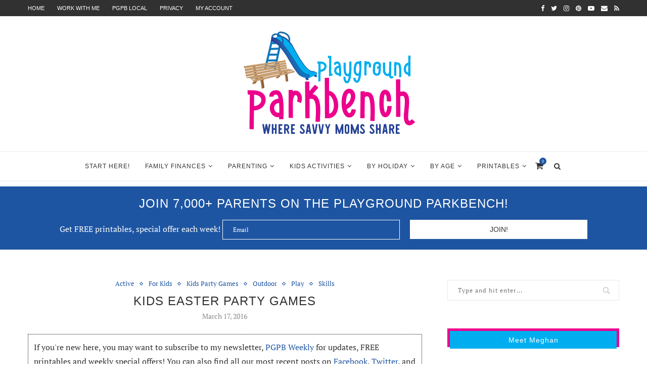

--- FILE ---
content_type: text/html; charset=UTF-8
request_url: https://playgroundparkbench.com/kids-easter-party-games/
body_size: 33199
content:
<!DOCTYPE html>
<html lang="en-US" prefix="og: http://ogp.me/ns#">
<head>
	<meta charset="UTF-8">
	<meta http-equiv="X-UA-Compatible" content="IE=edge">
	<meta name="viewport" content="width=device-width, initial-scale=1">
	<link rel="profile" href="https://gmpg.org/xfn/11" />
			<link rel="shortcut icon" href="https://playgroundparkbench.com/wp-content/uploads/2017/04/PGPB-Favicon.png" type="image/x-icon" />
		<link rel="apple-touch-icon" sizes="180x180" href="https://playgroundparkbench.com/wp-content/uploads/2017/04/PGPB-Favicon.png">
		<link rel="alternate" type="application/rss+xml" title="Playground Parkbench RSS Feed" href="https://playgroundparkbench.com/feed/" />
	<link rel="alternate" type="application/atom+xml" title="Playground Parkbench Atom Feed" href="https://playgroundparkbench.com/feed/atom/" />
	<link rel="pingback" href="https://playgroundparkbench.com/xmlrpc.php" />
	<!--[if lt IE 9]>
	<script src="https://playgroundparkbench.com/wp-content/themes/soledad/js/html5.js"></script>
	<![endif]-->
	<title>Kids Easter Party Games</title><link rel="preload" data-rocket-preload as="image" href="https://playgroundparkbench.com/wp-content/uploads/2017/12/Playground-Parkbench-Where-Savvy-Moms-Share-CT-Mom-Blog-500.png" fetchpriority="high">
<meta name='robots' content='max-image-preview:large' />
	<style>img:is([sizes="auto" i], [sizes^="auto," i]) { contain-intrinsic-size: 3000px 1500px }</style>
	
<!-- This site is optimized with the Yoast SEO Premium plugin v10.1.3 - https://yoast.com/wordpress/plugins/seo/ -->
<meta name="description" content="These simple kids Easter party games are sure to be a hit - at your preschool Easter party or post-egg hunt Easter Sunday!"/>
<link rel="canonical" href="https://playgroundparkbench.com/kids-easter-party-games/" />
<meta property="og:locale" content="en_US" />
<meta property="og:type" content="article" />
<meta property="og:title" content="Kids Easter Party Games" />
<meta property="og:description" content="These simple kids Easter party games are sure to be a hit - at your preschool Easter party or post-egg hunt Easter Sunday!" />
<meta property="og:url" content="https://playgroundparkbench.com/kids-easter-party-games/" />
<meta property="og:site_name" content="Playground Parkbench" />
<meta property="article:publisher" content="https://www.facebook.com/playgroundparkbench" />
<meta property="article:author" content="playgroundparkbench" />
<meta property="article:tag" content="Easter" />
<meta property="article:tag" content="Elementary: 5-9 years" />
<meta property="article:tag" content="games" />
<meta property="article:tag" content="gross motor skills" />
<meta property="article:tag" content="Preschool: 3-5 years" />
<meta property="article:tag" content="Spring" />
<meta property="article:tag" content="Toddler: 1-3 years" />
<meta property="article:section" content="Outdoor" />
<meta property="article:published_time" content="2016-03-17T19:02:57-04:00" />
<meta property="article:modified_time" content="2017-03-15T17:37:15-04:00" />
<meta property="og:updated_time" content="2017-03-15T17:37:15-04:00" />
<meta property="og:image" content="https://playgroundparkbench.com/wp-content/uploads/2016/03/Kids-Easter-Party-Games-Feature.jpg" />
<meta property="og:image:secure_url" content="https://playgroundparkbench.com/wp-content/uploads/2016/03/Kids-Easter-Party-Games-Feature.jpg" />
<meta property="og:image:width" content="1200" />
<meta property="og:image:height" content="627" />
<meta name="twitter:card" content="summary_large_image" />
<meta name="twitter:description" content="These simple kids Easter party games are sure to be a hit - at your preschool Easter party or post-egg hunt Easter Sunday!" />
<meta name="twitter:title" content="Kids Easter Party Games" />
<meta name="twitter:site" content="@pgpbmeghan" />
<meta name="twitter:image" content="https://playgroundparkbench.com/wp-content/uploads/2016/03/Kids-Easter-Party-Games-Feature.jpg" />
<meta name="twitter:creator" content="@pgpbmeghan" />
<script type='application/ld+json'>{"@context":"https://schema.org","@type":"Organization","url":"https://playgroundparkbench.com/","sameAs":["https://www.facebook.com/playgroundparkbench","https://instagram.com/pgpbmeghan/","https://www.youtube.com/channel/UCHSQLyt2krrNL1e8CQPpl7g","https://www.pinterest.com/playgroundpb/","https://twitter.com/pgpbmeghan"],"@id":"https://playgroundparkbench.com/#organization","name":"Playground Parkbench LLC","logo":"http://playgroundparkbench.com/wp-content/uploads/2016/02/Footer-Logo-e1455723672588.png"}</script>
<!-- / Yoast SEO Premium plugin. -->

<link rel='dns-prefetch' href='//www.googletagmanager.com' />
<link rel='dns-prefetch' href='//scripts.mediavine.com' />

<link rel="alternate" type="application/rss+xml" title="Playground Parkbench &raquo; Feed" href="https://playgroundparkbench.com/feed/" />
<link rel="alternate" type="application/rss+xml" title="Playground Parkbench &raquo; Comments Feed" href="https://playgroundparkbench.com/comments/feed/" />
<link rel="alternate" type="application/rss+xml" title="Playground Parkbench &raquo; Kids Easter Party Games Comments Feed" href="https://playgroundparkbench.com/kids-easter-party-games/feed/" />
<style id='wp-emoji-styles-inline-css' type='text/css'>

	img.wp-smiley, img.emoji {
		display: inline !important;
		border: none !important;
		box-shadow: none !important;
		height: 1em !important;
		width: 1em !important;
		margin: 0 0.07em !important;
		vertical-align: -0.1em !important;
		background: none !important;
		padding: 0 !important;
	}
</style>
<link rel='stylesheet' id='wp-block-library-css' href='https://playgroundparkbench.com/wp-includes/css/dist/block-library/style.min.css?ver=6.7.4' type='text/css' media='all' />
<style id='wp-block-library-theme-inline-css' type='text/css'>
.wp-block-audio :where(figcaption){color:#555;font-size:13px;text-align:center}.is-dark-theme .wp-block-audio :where(figcaption){color:#ffffffa6}.wp-block-audio{margin:0 0 1em}.wp-block-code{border:1px solid #ccc;border-radius:4px;font-family:Menlo,Consolas,monaco,monospace;padding:.8em 1em}.wp-block-embed :where(figcaption){color:#555;font-size:13px;text-align:center}.is-dark-theme .wp-block-embed :where(figcaption){color:#ffffffa6}.wp-block-embed{margin:0 0 1em}.blocks-gallery-caption{color:#555;font-size:13px;text-align:center}.is-dark-theme .blocks-gallery-caption{color:#ffffffa6}:root :where(.wp-block-image figcaption){color:#555;font-size:13px;text-align:center}.is-dark-theme :root :where(.wp-block-image figcaption){color:#ffffffa6}.wp-block-image{margin:0 0 1em}.wp-block-pullquote{border-bottom:4px solid;border-top:4px solid;color:currentColor;margin-bottom:1.75em}.wp-block-pullquote cite,.wp-block-pullquote footer,.wp-block-pullquote__citation{color:currentColor;font-size:.8125em;font-style:normal;text-transform:uppercase}.wp-block-quote{border-left:.25em solid;margin:0 0 1.75em;padding-left:1em}.wp-block-quote cite,.wp-block-quote footer{color:currentColor;font-size:.8125em;font-style:normal;position:relative}.wp-block-quote:where(.has-text-align-right){border-left:none;border-right:.25em solid;padding-left:0;padding-right:1em}.wp-block-quote:where(.has-text-align-center){border:none;padding-left:0}.wp-block-quote.is-large,.wp-block-quote.is-style-large,.wp-block-quote:where(.is-style-plain){border:none}.wp-block-search .wp-block-search__label{font-weight:700}.wp-block-search__button{border:1px solid #ccc;padding:.375em .625em}:where(.wp-block-group.has-background){padding:1.25em 2.375em}.wp-block-separator.has-css-opacity{opacity:.4}.wp-block-separator{border:none;border-bottom:2px solid;margin-left:auto;margin-right:auto}.wp-block-separator.has-alpha-channel-opacity{opacity:1}.wp-block-separator:not(.is-style-wide):not(.is-style-dots){width:100px}.wp-block-separator.has-background:not(.is-style-dots){border-bottom:none;height:1px}.wp-block-separator.has-background:not(.is-style-wide):not(.is-style-dots){height:2px}.wp-block-table{margin:0 0 1em}.wp-block-table td,.wp-block-table th{word-break:normal}.wp-block-table :where(figcaption){color:#555;font-size:13px;text-align:center}.is-dark-theme .wp-block-table :where(figcaption){color:#ffffffa6}.wp-block-video :where(figcaption){color:#555;font-size:13px;text-align:center}.is-dark-theme .wp-block-video :where(figcaption){color:#ffffffa6}.wp-block-video{margin:0 0 1em}:root :where(.wp-block-template-part.has-background){margin-bottom:0;margin-top:0;padding:1.25em 2.375em}
</style>
<style id='classic-theme-styles-inline-css' type='text/css'>
/*! This file is auto-generated */
.wp-block-button__link{color:#fff;background-color:#32373c;border-radius:9999px;box-shadow:none;text-decoration:none;padding:calc(.667em + 2px) calc(1.333em + 2px);font-size:1.125em}.wp-block-file__button{background:#32373c;color:#fff;text-decoration:none}
</style>
<style id='global-styles-inline-css' type='text/css'>
:root{--wp--preset--aspect-ratio--square: 1;--wp--preset--aspect-ratio--4-3: 4/3;--wp--preset--aspect-ratio--3-4: 3/4;--wp--preset--aspect-ratio--3-2: 3/2;--wp--preset--aspect-ratio--2-3: 2/3;--wp--preset--aspect-ratio--16-9: 16/9;--wp--preset--aspect-ratio--9-16: 9/16;--wp--preset--color--black: #000000;--wp--preset--color--cyan-bluish-gray: #abb8c3;--wp--preset--color--white: #ffffff;--wp--preset--color--pale-pink: #f78da7;--wp--preset--color--vivid-red: #cf2e2e;--wp--preset--color--luminous-vivid-orange: #ff6900;--wp--preset--color--luminous-vivid-amber: #fcb900;--wp--preset--color--light-green-cyan: #7bdcb5;--wp--preset--color--vivid-green-cyan: #00d084;--wp--preset--color--pale-cyan-blue: #8ed1fc;--wp--preset--color--vivid-cyan-blue: #0693e3;--wp--preset--color--vivid-purple: #9b51e0;--wp--preset--gradient--vivid-cyan-blue-to-vivid-purple: linear-gradient(135deg,rgba(6,147,227,1) 0%,rgb(155,81,224) 100%);--wp--preset--gradient--light-green-cyan-to-vivid-green-cyan: linear-gradient(135deg,rgb(122,220,180) 0%,rgb(0,208,130) 100%);--wp--preset--gradient--luminous-vivid-amber-to-luminous-vivid-orange: linear-gradient(135deg,rgba(252,185,0,1) 0%,rgba(255,105,0,1) 100%);--wp--preset--gradient--luminous-vivid-orange-to-vivid-red: linear-gradient(135deg,rgba(255,105,0,1) 0%,rgb(207,46,46) 100%);--wp--preset--gradient--very-light-gray-to-cyan-bluish-gray: linear-gradient(135deg,rgb(238,238,238) 0%,rgb(169,184,195) 100%);--wp--preset--gradient--cool-to-warm-spectrum: linear-gradient(135deg,rgb(74,234,220) 0%,rgb(151,120,209) 20%,rgb(207,42,186) 40%,rgb(238,44,130) 60%,rgb(251,105,98) 80%,rgb(254,248,76) 100%);--wp--preset--gradient--blush-light-purple: linear-gradient(135deg,rgb(255,206,236) 0%,rgb(152,150,240) 100%);--wp--preset--gradient--blush-bordeaux: linear-gradient(135deg,rgb(254,205,165) 0%,rgb(254,45,45) 50%,rgb(107,0,62) 100%);--wp--preset--gradient--luminous-dusk: linear-gradient(135deg,rgb(255,203,112) 0%,rgb(199,81,192) 50%,rgb(65,88,208) 100%);--wp--preset--gradient--pale-ocean: linear-gradient(135deg,rgb(255,245,203) 0%,rgb(182,227,212) 50%,rgb(51,167,181) 100%);--wp--preset--gradient--electric-grass: linear-gradient(135deg,rgb(202,248,128) 0%,rgb(113,206,126) 100%);--wp--preset--gradient--midnight: linear-gradient(135deg,rgb(2,3,129) 0%,rgb(40,116,252) 100%);--wp--preset--font-size--small: 12px;--wp--preset--font-size--medium: 20px;--wp--preset--font-size--large: 32px;--wp--preset--font-size--x-large: 42px;--wp--preset--font-size--normal: 14px;--wp--preset--font-size--huge: 42px;--wp--preset--font-family--inter: "Inter", sans-serif;--wp--preset--font-family--cardo: Cardo;--wp--preset--spacing--20: 0.44rem;--wp--preset--spacing--30: 0.67rem;--wp--preset--spacing--40: 1rem;--wp--preset--spacing--50: 1.5rem;--wp--preset--spacing--60: 2.25rem;--wp--preset--spacing--70: 3.38rem;--wp--preset--spacing--80: 5.06rem;--wp--preset--shadow--natural: 6px 6px 9px rgba(0, 0, 0, 0.2);--wp--preset--shadow--deep: 12px 12px 50px rgba(0, 0, 0, 0.4);--wp--preset--shadow--sharp: 6px 6px 0px rgba(0, 0, 0, 0.2);--wp--preset--shadow--outlined: 6px 6px 0px -3px rgba(255, 255, 255, 1), 6px 6px rgba(0, 0, 0, 1);--wp--preset--shadow--crisp: 6px 6px 0px rgba(0, 0, 0, 1);}:where(.is-layout-flex){gap: 0.5em;}:where(.is-layout-grid){gap: 0.5em;}body .is-layout-flex{display: flex;}.is-layout-flex{flex-wrap: wrap;align-items: center;}.is-layout-flex > :is(*, div){margin: 0;}body .is-layout-grid{display: grid;}.is-layout-grid > :is(*, div){margin: 0;}:where(.wp-block-columns.is-layout-flex){gap: 2em;}:where(.wp-block-columns.is-layout-grid){gap: 2em;}:where(.wp-block-post-template.is-layout-flex){gap: 1.25em;}:where(.wp-block-post-template.is-layout-grid){gap: 1.25em;}.has-black-color{color: var(--wp--preset--color--black) !important;}.has-cyan-bluish-gray-color{color: var(--wp--preset--color--cyan-bluish-gray) !important;}.has-white-color{color: var(--wp--preset--color--white) !important;}.has-pale-pink-color{color: var(--wp--preset--color--pale-pink) !important;}.has-vivid-red-color{color: var(--wp--preset--color--vivid-red) !important;}.has-luminous-vivid-orange-color{color: var(--wp--preset--color--luminous-vivid-orange) !important;}.has-luminous-vivid-amber-color{color: var(--wp--preset--color--luminous-vivid-amber) !important;}.has-light-green-cyan-color{color: var(--wp--preset--color--light-green-cyan) !important;}.has-vivid-green-cyan-color{color: var(--wp--preset--color--vivid-green-cyan) !important;}.has-pale-cyan-blue-color{color: var(--wp--preset--color--pale-cyan-blue) !important;}.has-vivid-cyan-blue-color{color: var(--wp--preset--color--vivid-cyan-blue) !important;}.has-vivid-purple-color{color: var(--wp--preset--color--vivid-purple) !important;}.has-black-background-color{background-color: var(--wp--preset--color--black) !important;}.has-cyan-bluish-gray-background-color{background-color: var(--wp--preset--color--cyan-bluish-gray) !important;}.has-white-background-color{background-color: var(--wp--preset--color--white) !important;}.has-pale-pink-background-color{background-color: var(--wp--preset--color--pale-pink) !important;}.has-vivid-red-background-color{background-color: var(--wp--preset--color--vivid-red) !important;}.has-luminous-vivid-orange-background-color{background-color: var(--wp--preset--color--luminous-vivid-orange) !important;}.has-luminous-vivid-amber-background-color{background-color: var(--wp--preset--color--luminous-vivid-amber) !important;}.has-light-green-cyan-background-color{background-color: var(--wp--preset--color--light-green-cyan) !important;}.has-vivid-green-cyan-background-color{background-color: var(--wp--preset--color--vivid-green-cyan) !important;}.has-pale-cyan-blue-background-color{background-color: var(--wp--preset--color--pale-cyan-blue) !important;}.has-vivid-cyan-blue-background-color{background-color: var(--wp--preset--color--vivid-cyan-blue) !important;}.has-vivid-purple-background-color{background-color: var(--wp--preset--color--vivid-purple) !important;}.has-black-border-color{border-color: var(--wp--preset--color--black) !important;}.has-cyan-bluish-gray-border-color{border-color: var(--wp--preset--color--cyan-bluish-gray) !important;}.has-white-border-color{border-color: var(--wp--preset--color--white) !important;}.has-pale-pink-border-color{border-color: var(--wp--preset--color--pale-pink) !important;}.has-vivid-red-border-color{border-color: var(--wp--preset--color--vivid-red) !important;}.has-luminous-vivid-orange-border-color{border-color: var(--wp--preset--color--luminous-vivid-orange) !important;}.has-luminous-vivid-amber-border-color{border-color: var(--wp--preset--color--luminous-vivid-amber) !important;}.has-light-green-cyan-border-color{border-color: var(--wp--preset--color--light-green-cyan) !important;}.has-vivid-green-cyan-border-color{border-color: var(--wp--preset--color--vivid-green-cyan) !important;}.has-pale-cyan-blue-border-color{border-color: var(--wp--preset--color--pale-cyan-blue) !important;}.has-vivid-cyan-blue-border-color{border-color: var(--wp--preset--color--vivid-cyan-blue) !important;}.has-vivid-purple-border-color{border-color: var(--wp--preset--color--vivid-purple) !important;}.has-vivid-cyan-blue-to-vivid-purple-gradient-background{background: var(--wp--preset--gradient--vivid-cyan-blue-to-vivid-purple) !important;}.has-light-green-cyan-to-vivid-green-cyan-gradient-background{background: var(--wp--preset--gradient--light-green-cyan-to-vivid-green-cyan) !important;}.has-luminous-vivid-amber-to-luminous-vivid-orange-gradient-background{background: var(--wp--preset--gradient--luminous-vivid-amber-to-luminous-vivid-orange) !important;}.has-luminous-vivid-orange-to-vivid-red-gradient-background{background: var(--wp--preset--gradient--luminous-vivid-orange-to-vivid-red) !important;}.has-very-light-gray-to-cyan-bluish-gray-gradient-background{background: var(--wp--preset--gradient--very-light-gray-to-cyan-bluish-gray) !important;}.has-cool-to-warm-spectrum-gradient-background{background: var(--wp--preset--gradient--cool-to-warm-spectrum) !important;}.has-blush-light-purple-gradient-background{background: var(--wp--preset--gradient--blush-light-purple) !important;}.has-blush-bordeaux-gradient-background{background: var(--wp--preset--gradient--blush-bordeaux) !important;}.has-luminous-dusk-gradient-background{background: var(--wp--preset--gradient--luminous-dusk) !important;}.has-pale-ocean-gradient-background{background: var(--wp--preset--gradient--pale-ocean) !important;}.has-electric-grass-gradient-background{background: var(--wp--preset--gradient--electric-grass) !important;}.has-midnight-gradient-background{background: var(--wp--preset--gradient--midnight) !important;}.has-small-font-size{font-size: var(--wp--preset--font-size--small) !important;}.has-medium-font-size{font-size: var(--wp--preset--font-size--medium) !important;}.has-large-font-size{font-size: var(--wp--preset--font-size--large) !important;}.has-x-large-font-size{font-size: var(--wp--preset--font-size--x-large) !important;}
:where(.wp-block-post-template.is-layout-flex){gap: 1.25em;}:where(.wp-block-post-template.is-layout-grid){gap: 1.25em;}
:where(.wp-block-columns.is-layout-flex){gap: 2em;}:where(.wp-block-columns.is-layout-grid){gap: 2em;}
:root :where(.wp-block-pullquote){font-size: 1.5em;line-height: 1.6;}
</style>
<link rel='stylesheet' id='sb_instagram_styles-css' href='https://playgroundparkbench.com/wp-content/plugins/instagram-feed-pro/css/sb-instagram.css?ver=4.1.5' type='text/css' media='all' />
<link rel='stylesheet' id='woocommerce-layout-css' href='https://playgroundparkbench.com/wp-content/plugins/woocommerce/assets/css/woocommerce-layout.css?ver=9.6.3' type='text/css' media='all' />
<link rel='stylesheet' id='woocommerce-smallscreen-css' href='https://playgroundparkbench.com/wp-content/plugins/woocommerce/assets/css/woocommerce-smallscreen.css?ver=9.6.3' type='text/css' media='only screen and (max-width: 768px)' />
<link rel='stylesheet' id='woocommerce-general-css' href='https://playgroundparkbench.com/wp-content/plugins/woocommerce/assets/css/woocommerce.css?ver=9.6.3' type='text/css' media='all' />
<style id='woocommerce-inline-inline-css' type='text/css'>
.woocommerce form .form-row .required { visibility: visible; }
</style>
<link rel='stylesheet' id='brands-styles-css' href='https://playgroundparkbench.com/wp-content/plugins/woocommerce/assets/css/brands.css?ver=9.6.3' type='text/css' media='all' />
<link rel='stylesheet' id='penci_style-css' href='https://playgroundparkbench.com/wp-content/themes/soledad-child/style.css?ver=7.2.3' type='text/css' media='all' />
<script type="text/javascript" id="woocommerce-google-analytics-integration-gtag-js-after">
/* <![CDATA[ */
/* Google Analytics for WooCommerce (gtag.js) */
					window.dataLayer = window.dataLayer || [];
					function gtag(){dataLayer.push(arguments);}
					// Set up default consent state.
					for ( const mode of [{"analytics_storage":"denied","ad_storage":"denied","ad_user_data":"denied","ad_personalization":"denied","region":["AT","BE","BG","HR","CY","CZ","DK","EE","FI","FR","DE","GR","HU","IS","IE","IT","LV","LI","LT","LU","MT","NL","NO","PL","PT","RO","SK","SI","ES","SE","GB","CH"]}] || [] ) {
						gtag( "consent", "default", { "wait_for_update": 500, ...mode } );
					}
					gtag("js", new Date());
					gtag("set", "developer_id.dOGY3NW", true);
					gtag("config", "UA-57083901-1", {"track_404":true,"allow_google_signals":true,"logged_in":false,"linker":{"domains":[],"allow_incoming":false},"custom_map":{"dimension1":"logged_in"}});
/* ]]> */
</script>
<script type="text/javascript" async="async" data-noptimize="1" data-cfasync="false" src="https://scripts.mediavine.com/tags/playground-parkbench.js?ver=6.7.4" id="mv-script-wrapper-js"></script>
<script type="text/javascript" src="https://playgroundparkbench.com/wp-includes/js/jquery/jquery.min.js?ver=3.7.1" id="jquery-core-js"></script>
<script type="text/javascript" src="https://playgroundparkbench.com/wp-includes/js/jquery/jquery-migrate.min.js?ver=3.4.1" id="jquery-migrate-js"></script>
<script type="text/javascript" src="https://playgroundparkbench.com/wp-content/plugins/woocommerce/assets/js/jquery-blockui/jquery.blockUI.min.js?ver=2.7.0-wc.9.6.3" id="jquery-blockui-js" defer="defer" data-wp-strategy="defer"></script>
<script type="text/javascript" id="wc-add-to-cart-js-extra">
/* <![CDATA[ */
var wc_add_to_cart_params = {"ajax_url":"\/wp-admin\/admin-ajax.php","wc_ajax_url":"\/?wc-ajax=%%endpoint%%","i18n_view_cart":"View cart","cart_url":"https:\/\/playgroundparkbench.com\/cart\/","is_cart":"","cart_redirect_after_add":"yes"};
/* ]]> */
</script>
<script type="text/javascript" src="https://playgroundparkbench.com/wp-content/plugins/woocommerce/assets/js/frontend/add-to-cart.min.js?ver=9.6.3" id="wc-add-to-cart-js" defer="defer" data-wp-strategy="defer"></script>
<script type="text/javascript" src="https://playgroundparkbench.com/wp-content/plugins/woocommerce/assets/js/js-cookie/js.cookie.min.js?ver=2.1.4-wc.9.6.3" id="js-cookie-js" defer="defer" data-wp-strategy="defer"></script>
<script type="text/javascript" id="woocommerce-js-extra">
/* <![CDATA[ */
var woocommerce_params = {"ajax_url":"\/wp-admin\/admin-ajax.php","wc_ajax_url":"\/?wc-ajax=%%endpoint%%"};
/* ]]> */
</script>
<script type="text/javascript" src="https://playgroundparkbench.com/wp-content/plugins/woocommerce/assets/js/frontend/woocommerce.min.js?ver=9.6.3" id="woocommerce-js" defer="defer" data-wp-strategy="defer"></script>
<link rel="https://api.w.org/" href="https://playgroundparkbench.com/wp-json/" /><link rel="alternate" title="JSON" type="application/json" href="https://playgroundparkbench.com/wp-json/wp/v2/posts/8344" /><link rel="EditURI" type="application/rsd+xml" title="RSD" href="https://playgroundparkbench.com/xmlrpc.php?rsd" />
<meta name="generator" content="WordPress 6.7.4" />
<meta name="generator" content="WooCommerce 9.6.3" />
<link rel='shortlink' href='https://playgroundparkbench.com/?p=8344' />
<link rel="alternate" title="oEmbed (JSON)" type="application/json+oembed" href="https://playgroundparkbench.com/wp-json/oembed/1.0/embed?url=https%3A%2F%2Fplaygroundparkbench.com%2Fkids-easter-party-games%2F" />
<link rel="alternate" title="oEmbed (XML)" type="text/xml+oembed" href="https://playgroundparkbench.com/wp-json/oembed/1.0/embed?url=https%3A%2F%2Fplaygroundparkbench.com%2Fkids-easter-party-games%2F&#038;format=xml" />
<script>
  (function(i,s,o,g,r,a,m){i['GoogleAnalyticsObject']=r;i[r]=i[r]||function(){
  (i[r].q=i[r].q||[]).push(arguments)},i[r].l=1*new Date();a=s.createElement(o),
  m=s.getElementsByTagName(o)[0];a.async=1;a.src=g;m.parentNode.insertBefore(a,m)
  })(window,document,'script','//www.google-analytics.com/analytics.js','ga');

  ga('create', 'UA-57083901-1', 'auto');
  ga('send', 'pageview');
</script>

<script type="text/javascript">
    var _rsan = {};
    _rsan.key = '6aa69abc263877b157cebd0734c2543e5be0338c';
    (function() {
        var rs = document.createElement('script');
        rs.type = 'text/javascript';
        rs.async = true;
        rs.src = ('https:' === document.location.protocol
        ? 'https://collect'
        : 'http://collect')
        + '.rewardstyle.com/c.js';
        var s = document.getElementsByTagName('script')[0];
        s.parentNode.insertBefore(rs, s);
    })();
</script>

<script>window.nastygoat = {aid:"EMfY43AVBkqQH2EG22QvNpptlFjgo4fxbLsvDc2qx5aX",pid:"8fqzWPC5iG2XBqc72i2LzxdOscFIoz_dJqX2HYBfprxb"};</script>
<script type="text/javascript" src="//assets.rewardstyle.com/scriptmanager/rs-script-manager.js"></script>

<!-- Facebook Pixel Code -->
<script>
  !function(f,b,e,v,n,t,s)
  {if(f.fbq)return;n=f.fbq=function(){n.callMethod?
  n.callMethod.apply(n,arguments):n.queue.push(arguments)};
  if(!f._fbq)f._fbq=n;n.push=n;n.loaded=!0;n.version='2.0';
  n.queue=[];t=b.createElement(e);t.async=!0;
  t.src=v;s=b.getElementsByTagName(e)[0];
  s.parentNode.insertBefore(t,s)}(window, document,'script',
  'https://connect.facebook.net/en_US/fbevents.js');
  fbq('init', '1222350587884737');
  fbq('track', 'PageView');
</script>
<noscript><img height="1" width="1" style="display:none"
  src="https://www.facebook.com/tr?id=1222350587884737&ev=PageView&noscript=1"
/></noscript>
<!-- End Facebook Pixel Code --><script type="text/javascript" async="" src="https://playgroundparkbench.com/wp-content/plugins/yummly-rich-recipes//js/yrecipe_print.js"></script>
<link charset="utf-8" href="https://playgroundparkbench.com/wp-content/plugins/yummly-rich-recipes/styles/generic.css" rel="stylesheet" type="text/css" />
<link charset="utf-8" href="https://playgroundparkbench.com/wp-content/plugins/yummly-rich-recipes/styles/yrecipe-std.css" rel="stylesheet" type="text/css" />
<style type="text/css">		@font-face{font-family:'Montserrat';font-style:italic;font-weight:300;src:local('Montserrat Light Italic'),local(Montserrat-LightItalic),url(https://playgroundparkbench.com/wp-content/themes/soledad/fonts/montserrat/JTUPjIg1_i6t8kCHKm459WxZYgzz8fZwnCo.woff2) format("woff2");unicode-range:U+0460-052F,U+1C80-1C88,U+20B4,U+2DE0-2DFF,U+A640-A69F,U+FE2E-FE2F}@font-face{font-family:'Montserrat';font-style:italic;font-weight:300;src:local('Montserrat Light Italic'),local(Montserrat-LightItalic),url(https://playgroundparkbench.com/wp-content/themes/soledad/fonts/montserrat/JTUPjIg1_i6t8kCHKm459WxZYgzz-PZwnCo.woff2) format("woff2");unicode-range:U+0400-045F,U+0490-0491,U+04B0-04B1,U+2116}@font-face{font-family:'Montserrat';font-style:italic;font-weight:300;src:local('Montserrat Light Italic'),local(Montserrat-LightItalic),url(https://playgroundparkbench.com/wp-content/themes/soledad/fonts/montserrat/JTUPjIg1_i6t8kCHKm459WxZYgzz8_ZwnCo.woff2) format("woff2");unicode-range:U+0102-0103,U+0110-0111,U+1EA0-1EF9,U+20AB}@font-face{font-family:'Montserrat';font-style:italic;font-weight:300;src:local('Montserrat Light Italic'),local(Montserrat-LightItalic),url(https://playgroundparkbench.com/wp-content/themes/soledad/fonts/montserrat/JTUPjIg1_i6t8kCHKm459WxZYgzz8vZwnCo.woff2) format("woff2");unicode-range:U+0100-024F,U+0259,U+1E00-1EFF,U+2020,U+20A0-20AB,U+20AD-20CF,U+2113,U+2C60-2C7F,U+A720-A7FF}@font-face{font-family:'Montserrat';font-style:italic;font-weight:300;src:local('Montserrat Light Italic'),local(Montserrat-LightItalic),url(https://playgroundparkbench.com/wp-content/themes/soledad/fonts/montserrat/JTUPjIg1_i6t8kCHKm459WxZYgzz_PZw.woff2) format("woff2");unicode-range:U+0000-00FF,U+0131,U+0152-0153,U+02BB-02BC,U+02C6,U+02DA,U+02DC,U+2000-206F,U+2074,U+20AC,U+2122,U+2191,U+2193,U+2212,U+2215,U+FEFF,U+FFFD}@font-face{font-family:'Montserrat';font-style:italic;font-weight:400;src:local('Montserrat Italic'),local(Montserrat-Italic),url(https://playgroundparkbench.com/wp-content/themes/soledad/fonts/montserrat/JTUQjIg1_i6t8kCHKm459WxRxC7mw9c.woff2) format("woff2");unicode-range:U+0460-052F,U+1C80-1C88,U+20B4,U+2DE0-2DFF,U+A640-A69F,U+FE2E-FE2F}@font-face{font-family:'Montserrat';font-style:italic;font-weight:400;src:local('Montserrat Italic'),local(Montserrat-Italic),url(https://playgroundparkbench.com/wp-content/themes/soledad/fonts/montserrat/JTUQjIg1_i6t8kCHKm459WxRzS7mw9c.woff2) format("woff2");unicode-range:U+0400-045F,U+0490-0491,U+04B0-04B1,U+2116}@font-face{font-family:'Montserrat';font-style:italic;font-weight:400;src:local('Montserrat Italic'),local(Montserrat-Italic),url(https://playgroundparkbench.com/wp-content/themes/soledad/fonts/montserrat/JTUQjIg1_i6t8kCHKm459WxRxi7mw9c.woff2) format("woff2");unicode-range:U+0102-0103,U+0110-0111,U+1EA0-1EF9,U+20AB}@font-face{font-family:'Montserrat';font-style:italic;font-weight:400;src:local('Montserrat Italic'),local(Montserrat-Italic),url(https://playgroundparkbench.com/wp-content/themes/soledad/fonts/montserrat/JTUQjIg1_i6t8kCHKm459WxRxy7mw9c.woff2) format("woff2");unicode-range:U+0100-024F,U+0259,U+1E00-1EFF,U+2020,U+20A0-20AB,U+20AD-20CF,U+2113,U+2C60-2C7F,U+A720-A7FF}@font-face{font-family:'Montserrat';font-style:italic;font-weight:400;src:local('Montserrat Italic'),local(Montserrat-Italic),url(https://playgroundparkbench.com/wp-content/themes/soledad/fonts/montserrat/JTUQjIg1_i6t8kCHKm459WxRyS7m.woff2) format("woff2");unicode-range:U+0000-00FF,U+0131,U+0152-0153,U+02BB-02BC,U+02C6,U+02DA,U+02DC,U+2000-206F,U+2074,U+20AC,U+2122,U+2191,U+2193,U+2212,U+2215,U+FEFF,U+FFFD}@font-face{font-family:'Montserrat';font-style:italic;font-weight:500;src:local('Montserrat Medium Italic'),local(Montserrat-MediumItalic),url(https://playgroundparkbench.com/wp-content/themes/soledad/fonts/montserrat/JTUPjIg1_i6t8kCHKm459WxZOg3z8fZwnCo.woff2) format("woff2");unicode-range:U+0460-052F,U+1C80-1C88,U+20B4,U+2DE0-2DFF,U+A640-A69F,U+FE2E-FE2F}@font-face{font-family:'Montserrat';font-style:italic;font-weight:500;src:local('Montserrat Medium Italic'),local(Montserrat-MediumItalic),url(https://playgroundparkbench.com/wp-content/themes/soledad/fonts/montserrat/JTUPjIg1_i6t8kCHKm459WxZOg3z-PZwnCo.woff2) format("woff2");unicode-range:U+0400-045F,U+0490-0491,U+04B0-04B1,U+2116}@font-face{font-family:'Montserrat';font-style:italic;font-weight:500;src:local('Montserrat Medium Italic'),local(Montserrat-MediumItalic),url(https://playgroundparkbench.com/wp-content/themes/soledad/fonts/montserrat/JTUPjIg1_i6t8kCHKm459WxZOg3z8_ZwnCo.woff2) format("woff2");unicode-range:U+0102-0103,U+0110-0111,U+1EA0-1EF9,U+20AB}@font-face{font-family:'Montserrat';font-style:italic;font-weight:500;src:local('Montserrat Medium Italic'),local(Montserrat-MediumItalic),url(https://playgroundparkbench.com/wp-content/themes/soledad/fonts/montserrat/JTUPjIg1_i6t8kCHKm459WxZOg3z8vZwnCo.woff2) format("woff2");unicode-range:U+0100-024F,U+0259,U+1E00-1EFF,U+2020,U+20A0-20AB,U+20AD-20CF,U+2113,U+2C60-2C7F,U+A720-A7FF}@font-face{font-family:'Montserrat';font-style:italic;font-weight:500;src:local('Montserrat Medium Italic'),local(Montserrat-MediumItalic),url(https://playgroundparkbench.com/wp-content/themes/soledad/fonts/montserrat/JTUPjIg1_i6t8kCHKm459WxZOg3z_PZw.woff2) format("woff2");unicode-range:U+0000-00FF,U+0131,U+0152-0153,U+02BB-02BC,U+02C6,U+02DA,U+02DC,U+2000-206F,U+2074,U+20AC,U+2122,U+2191,U+2193,U+2212,U+2215,U+FEFF,U+FFFD}@font-face{font-family:'Montserrat';font-style:italic;font-weight:700;src:local('Montserrat Bold Italic'),local(Montserrat-BoldItalic),url(https://playgroundparkbench.com/wp-content/themes/soledad/fonts/montserrat/JTUPjIg1_i6t8kCHKm459WxZcgvz8fZwnCo.woff2) format("woff2");unicode-range:U+0460-052F,U+1C80-1C88,U+20B4,U+2DE0-2DFF,U+A640-A69F,U+FE2E-FE2F}@font-face{font-family:'Montserrat';font-style:italic;font-weight:700;src:local('Montserrat Bold Italic'),local(Montserrat-BoldItalic),url(https://playgroundparkbench.com/wp-content/themes/soledad/fonts/montserrat/JTUPjIg1_i6t8kCHKm459WxZcgvz-PZwnCo.woff2) format("woff2");unicode-range:U+0400-045F,U+0490-0491,U+04B0-04B1,U+2116}@font-face{font-family:'Montserrat';font-style:italic;font-weight:700;src:local('Montserrat Bold Italic'),local(Montserrat-BoldItalic),url(https://playgroundparkbench.com/wp-content/themes/soledad/fonts/montserrat/JTUPjIg1_i6t8kCHKm459WxZcgvz8_ZwnCo.woff2) format("woff2");unicode-range:U+0102-0103,U+0110-0111,U+1EA0-1EF9,U+20AB}@font-face{font-family:'Montserrat';font-style:italic;font-weight:700;src:local('Montserrat Bold Italic'),local(Montserrat-BoldItalic),url(https://playgroundparkbench.com/wp-content/themes/soledad/fonts/montserrat/JTUPjIg1_i6t8kCHKm459WxZcgvz8vZwnCo.woff2) format("woff2");unicode-range:U+0100-024F,U+0259,U+1E00-1EFF,U+2020,U+20A0-20AB,U+20AD-20CF,U+2113,U+2C60-2C7F,U+A720-A7FF}@font-face{font-family:'Montserrat';font-style:italic;font-weight:700;src:local('Montserrat Bold Italic'),local(Montserrat-BoldItalic),url(https://playgroundparkbench.com/wp-content/themes/soledad/fonts/montserrat/JTUPjIg1_i6t8kCHKm459WxZcgvz_PZw.woff2) format("woff2");unicode-range:U+0000-00FF,U+0131,U+0152-0153,U+02BB-02BC,U+02C6,U+02DA,U+02DC,U+2000-206F,U+2074,U+20AC,U+2122,U+2191,U+2193,U+2212,U+2215,U+FEFF,U+FFFD}@font-face{font-family:'Montserrat';font-style:italic;font-weight:800;src:local('Montserrat ExtraBold Italic'),local(Montserrat-ExtraBoldItalic),url(https://playgroundparkbench.com/wp-content/themes/soledad/fonts/montserrat/JTUPjIg1_i6t8kCHKm459WxZbgjz8fZwnCo.woff2) format("woff2");unicode-range:U+0460-052F,U+1C80-1C88,U+20B4,U+2DE0-2DFF,U+A640-A69F,U+FE2E-FE2F}@font-face{font-family:'Montserrat';font-style:italic;font-weight:800;src:local('Montserrat ExtraBold Italic'),local(Montserrat-ExtraBoldItalic),url(https://playgroundparkbench.com/wp-content/themes/soledad/fonts/montserrat/JTUPjIg1_i6t8kCHKm459WxZbgjz-PZwnCo.woff2) format("woff2");unicode-range:U+0400-045F,U+0490-0491,U+04B0-04B1,U+2116}@font-face{font-family:'Montserrat';font-style:italic;font-weight:800;src:local('Montserrat ExtraBold Italic'),local(Montserrat-ExtraBoldItalic),url(https://playgroundparkbench.com/wp-content/themes/soledad/fonts/montserrat/JTUPjIg1_i6t8kCHKm459WxZbgjz8_ZwnCo.woff2) format("woff2");unicode-range:U+0102-0103,U+0110-0111,U+1EA0-1EF9,U+20AB}@font-face{font-family:'Montserrat';font-style:italic;font-weight:800;src:local('Montserrat ExtraBold Italic'),local(Montserrat-ExtraBoldItalic),url(https://playgroundparkbench.com/wp-content/themes/soledad/fonts/montserrat/JTUPjIg1_i6t8kCHKm459WxZbgjz8vZwnCo.woff2) format("woff2");unicode-range:U+0100-024F,U+0259,U+1E00-1EFF,U+2020,U+20A0-20AB,U+20AD-20CF,U+2113,U+2C60-2C7F,U+A720-A7FF}@font-face{font-family:'Montserrat';font-style:italic;font-weight:800;src:local('Montserrat ExtraBold Italic'),local(Montserrat-ExtraBoldItalic),url(https://playgroundparkbench.com/wp-content/themes/soledad/fonts/montserrat/JTUPjIg1_i6t8kCHKm459WxZbgjz_PZw.woff2) format("woff2");unicode-range:U+0000-00FF,U+0131,U+0152-0153,U+02BB-02BC,U+02C6,U+02DA,U+02DC,U+2000-206F,U+2074,U+20AC,U+2122,U+2191,U+2193,U+2212,U+2215,U+FEFF,U+FFFD}@font-face{font-family:'Montserrat';font-style:normal;font-weight:300;src:local('Montserrat Light'),local(Montserrat-Light),url(https://playgroundparkbench.com/wp-content/themes/soledad/fonts/montserrat/JTURjIg1_i6t8kCHKm45_cJD3gTD_u50.woff2) format("woff2");unicode-range:U+0460-052F,U+1C80-1C88,U+20B4,U+2DE0-2DFF,U+A640-A69F,U+FE2E-FE2F}@font-face{font-family:'Montserrat';font-style:normal;font-weight:300;src:local('Montserrat Light'),local(Montserrat-Light),url(https://playgroundparkbench.com/wp-content/themes/soledad/fonts/montserrat/JTURjIg1_i6t8kCHKm45_cJD3g3D_u50.woff2) format("woff2");unicode-range:U+0400-045F,U+0490-0491,U+04B0-04B1,U+2116}@font-face{font-family:'Montserrat';font-style:normal;font-weight:300;src:local('Montserrat Light'),local(Montserrat-Light),url(https://playgroundparkbench.com/wp-content/themes/soledad/fonts/montserrat/JTURjIg1_i6t8kCHKm45_cJD3gbD_u50.woff2) format("woff2");unicode-range:U+0102-0103,U+0110-0111,U+1EA0-1EF9,U+20AB}@font-face{font-family:'Montserrat';font-style:normal;font-weight:300;src:local('Montserrat Light'),local(Montserrat-Light),url(https://playgroundparkbench.com/wp-content/themes/soledad/fonts/montserrat/JTURjIg1_i6t8kCHKm45_cJD3gfD_u50.woff2) format("woff2");unicode-range:U+0100-024F,U+0259,U+1E00-1EFF,U+2020,U+20A0-20AB,U+20AD-20CF,U+2113,U+2C60-2C7F,U+A720-A7FF}@font-face{font-family:'Montserrat';font-style:normal;font-weight:300;src:local('Montserrat Light'),local(Montserrat-Light),url(https://playgroundparkbench.com/wp-content/themes/soledad/fonts/montserrat/JTURjIg1_i6t8kCHKm45_cJD3gnD_g.woff2) format("woff2");unicode-range:U+0000-00FF,U+0131,U+0152-0153,U+02BB-02BC,U+02C6,U+02DA,U+02DC,U+2000-206F,U+2074,U+20AC,U+2122,U+2191,U+2193,U+2212,U+2215,U+FEFF,U+FFFD}@font-face{font-family:'Montserrat';font-style:normal;font-weight:400;src:local('Montserrat Regular'),local(Montserrat-Regular),url(https://playgroundparkbench.com/wp-content/themes/soledad/fonts/montserrat/JTUSjIg1_i6t8kCHKm459WRhyzbi.woff2) format("woff2");unicode-range:U+0460-052F,U+1C80-1C88,U+20B4,U+2DE0-2DFF,U+A640-A69F,U+FE2E-FE2F}@font-face{font-family:'Montserrat';font-style:normal;font-weight:400;src:local('Montserrat Regular'),local(Montserrat-Regular),url(https://playgroundparkbench.com/wp-content/themes/soledad/fonts/montserrat/JTUSjIg1_i6t8kCHKm459W1hyzbi.woff2) format("woff2");unicode-range:U+0400-045F,U+0490-0491,U+04B0-04B1,U+2116}@font-face{font-family:'Montserrat';font-style:normal;font-weight:400;src:local('Montserrat Regular'),local(Montserrat-Regular),url(https://playgroundparkbench.com/wp-content/themes/soledad/fonts/montserrat/JTUSjIg1_i6t8kCHKm459WZhyzbi.woff2) format("woff2");unicode-range:U+0102-0103,U+0110-0111,U+1EA0-1EF9,U+20AB}@font-face{font-family:'Montserrat';font-style:normal;font-weight:400;src:local('Montserrat Regular'),local(Montserrat-Regular),url(https://playgroundparkbench.com/wp-content/themes/soledad/fonts/montserrat/JTUSjIg1_i6t8kCHKm459Wdhyzbi.woff2) format("woff2");unicode-range:U+0100-024F,U+0259,U+1E00-1EFF,U+2020,U+20A0-20AB,U+20AD-20CF,U+2113,U+2C60-2C7F,U+A720-A7FF}@font-face{font-family:'Montserrat';font-style:normal;font-weight:400;src:local('Montserrat Regular'),local(Montserrat-Regular),url(https://playgroundparkbench.com/wp-content/themes/soledad/fonts/montserrat/JTUSjIg1_i6t8kCHKm459Wlhyw.woff2) format("woff2");unicode-range:U+0000-00FF,U+0131,U+0152-0153,U+02BB-02BC,U+02C6,U+02DA,U+02DC,U+2000-206F,U+2074,U+20AC,U+2122,U+2191,U+2193,U+2212,U+2215,U+FEFF,U+FFFD}@font-face{font-family:'Montserrat';font-style:normal;font-weight:500;src:local('Montserrat Medium'),local(Montserrat-Medium),url(https://playgroundparkbench.com/wp-content/themes/soledad/fonts/montserrat/JTURjIg1_i6t8kCHKm45_ZpC3gTD_u50.woff2) format("woff2");unicode-range:U+0460-052F,U+1C80-1C88,U+20B4,U+2DE0-2DFF,U+A640-A69F,U+FE2E-FE2F}@font-face{font-family:'Montserrat';font-style:normal;font-weight:500;src:local('Montserrat Medium'),local(Montserrat-Medium),url(https://playgroundparkbench.com/wp-content/themes/soledad/fonts/montserrat/JTURjIg1_i6t8kCHKm45_ZpC3g3D_u50.woff2) format("woff2");unicode-range:U+0400-045F,U+0490-0491,U+04B0-04B1,U+2116}@font-face{font-family:'Montserrat';font-style:normal;font-weight:500;src:local('Montserrat Medium'),local(Montserrat-Medium),url(https://playgroundparkbench.com/wp-content/themes/soledad/fonts/montserrat/JTURjIg1_i6t8kCHKm45_ZpC3gbD_u50.woff2) format("woff2");unicode-range:U+0102-0103,U+0110-0111,U+1EA0-1EF9,U+20AB}@font-face{font-family:'Montserrat';font-style:normal;font-weight:500;src:local('Montserrat Medium'),local(Montserrat-Medium),url(https://playgroundparkbench.com/wp-content/themes/soledad/fonts/montserrat/JTURjIg1_i6t8kCHKm45_ZpC3gfD_u50.woff2) format("woff2");unicode-range:U+0100-024F,U+0259,U+1E00-1EFF,U+2020,U+20A0-20AB,U+20AD-20CF,U+2113,U+2C60-2C7F,U+A720-A7FF}@font-face{font-family:'Montserrat';font-style:normal;font-weight:500;src:local('Montserrat Medium'),local(Montserrat-Medium),url(https://playgroundparkbench.com/wp-content/themes/soledad/fonts/montserrat/JTURjIg1_i6t8kCHKm45_ZpC3gnD_g.woff2) format("woff2");unicode-range:U+0000-00FF,U+0131,U+0152-0153,U+02BB-02BC,U+02C6,U+02DA,U+02DC,U+2000-206F,U+2074,U+20AC,U+2122,U+2191,U+2193,U+2212,U+2215,U+FEFF,U+FFFD}@font-face{font-family:'Montserrat';font-style:normal;font-weight:700;src:local('Montserrat Bold'),local(Montserrat-Bold),url(https://playgroundparkbench.com/wp-content/themes/soledad/fonts/montserrat/JTURjIg1_i6t8kCHKm45_dJE3gTD_u50.woff2) format("woff2");unicode-range:U+0460-052F,U+1C80-1C88,U+20B4,U+2DE0-2DFF,U+A640-A69F,U+FE2E-FE2F}@font-face{font-family:'Montserrat';font-style:normal;font-weight:700;src:local('Montserrat Bold'),local(Montserrat-Bold),url(https://playgroundparkbench.com/wp-content/themes/soledad/fonts/montserrat/JTURjIg1_i6t8kCHKm45_dJE3g3D_u50.woff2) format("woff2");unicode-range:U+0400-045F,U+0490-0491,U+04B0-04B1,U+2116}@font-face{font-family:'Montserrat';font-style:normal;font-weight:700;src:local('Montserrat Bold'),local(Montserrat-Bold),url(https://playgroundparkbench.com/wp-content/themes/soledad/fonts/montserrat/JTURjIg1_i6t8kCHKm45_dJE3gbD_u50.woff2) format("woff2");unicode-range:U+0102-0103,U+0110-0111,U+1EA0-1EF9,U+20AB}@font-face{font-family:'Montserrat';font-style:normal;font-weight:700;src:local('Montserrat Bold'),local(Montserrat-Bold),url(https://playgroundparkbench.com/wp-content/themes/soledad/fonts/montserrat/JTURjIg1_i6t8kCHKm45_dJE3gfD_u50.woff2) format("woff2");unicode-range:U+0100-024F,U+0259,U+1E00-1EFF,U+2020,U+20A0-20AB,U+20AD-20CF,U+2113,U+2C60-2C7F,U+A720-A7FF}@font-face{font-family:'Montserrat';font-style:normal;font-weight:700;src:local('Montserrat Bold'),local(Montserrat-Bold),url(https://playgroundparkbench.com/wp-content/themes/soledad/fonts/montserrat/JTURjIg1_i6t8kCHKm45_dJE3gnD_g.woff2) format("woff2");unicode-range:U+0000-00FF,U+0131,U+0152-0153,U+02BB-02BC,U+02C6,U+02DA,U+02DC,U+2000-206F,U+2074,U+20AC,U+2122,U+2191,U+2193,U+2212,U+2215,U+FEFF,U+FFFD}@font-face{font-family:'Montserrat';font-style:normal;font-weight:800;src:local('Montserrat ExtraBold'),local(Montserrat-ExtraBold),url(https://playgroundparkbench.com/wp-content/themes/soledad/fonts/montserrat/JTURjIg1_i6t8kCHKm45_c5H3gTD_u50.woff2) format("woff2");unicode-range:U+0460-052F,U+1C80-1C88,U+20B4,U+2DE0-2DFF,U+A640-A69F,U+FE2E-FE2F}@font-face{font-family:'Montserrat';font-style:normal;font-weight:800;src:local('Montserrat ExtraBold'),local(Montserrat-ExtraBold),url(https://playgroundparkbench.com/wp-content/themes/soledad/fonts/montserrat/JTURjIg1_i6t8kCHKm45_c5H3g3D_u50.woff2) format("woff2");unicode-range:U+0400-045F,U+0490-0491,U+04B0-04B1,U+2116}@font-face{font-family:'Montserrat';font-style:normal;font-weight:800;src:local('Montserrat ExtraBold'),local(Montserrat-ExtraBold),url(https://playgroundparkbench.com/wp-content/themes/soledad/fonts/montserrat/JTURjIg1_i6t8kCHKm45_c5H3gbD_u50.woff2) format("woff2");unicode-range:U+0102-0103,U+0110-0111,U+1EA0-1EF9,U+20AB}@font-face{font-family:'Montserrat';font-style:normal;font-weight:800;src:local('Montserrat ExtraBold'),local(Montserrat-ExtraBold),url(https://playgroundparkbench.com/wp-content/themes/soledad/fonts/montserrat/JTURjIg1_i6t8kCHKm45_c5H3gfD_u50.woff2) format("woff2");unicode-range:U+0100-024F,U+0259,U+1E00-1EFF,U+2020,U+20A0-20AB,U+20AD-20CF,U+2113,U+2C60-2C7F,U+A720-A7FF}@font-face{font-family:'Montserrat';font-style:normal;font-weight:800;src:local('Montserrat ExtraBold'),local(Montserrat-ExtraBold),url(https://playgroundparkbench.com/wp-content/themes/soledad/fonts/montserrat/JTURjIg1_i6t8kCHKm45_c5H3gnD_g.woff2) format("woff2");unicode-range:U+0000-00FF,U+0131,U+0152-0153,U+02BB-02BC,U+02C6,U+02DA,U+02DC,U+2000-206F,U+2074,U+20AC,U+2122,U+2191,U+2193,U+2212,U+2215,U+FEFF,U+FFFD}@font-face{font-family:'PT Serif';font-style:italic;font-weight:400;src:local('PT Serif Italic'),local(PTSerif-Italic),url(https://playgroundparkbench.com/wp-content/themes/soledad/fonts/ptserif/EJRTQgYoZZY2vCFuvAFT_rC1chb-.woff2) format("woff2");unicode-range:U+0460-052F,U+1C80-1C88,U+20B4,U+2DE0-2DFF,U+A640-A69F,U+FE2E-FE2F}@font-face{font-family:'PT Serif';font-style:italic;font-weight:400;src:local('PT Serif Italic'),local(PTSerif-Italic),url(https://playgroundparkbench.com/wp-content/themes/soledad/fonts/ptserif/EJRTQgYoZZY2vCFuvAFT_rm1chb-.woff2) format("woff2");unicode-range:U+0400-045F,U+0490-0491,U+04B0-04B1,U+2116}@font-face{font-family:'PT Serif';font-style:italic;font-weight:400;src:local('PT Serif Italic'),local(PTSerif-Italic),url(https://playgroundparkbench.com/wp-content/themes/soledad/fonts/ptserif/EJRTQgYoZZY2vCFuvAFT_rO1chb-.woff2) format("woff2");unicode-range:U+0100-024F,U+0259,U+1E00-1EFF,U+2020,U+20A0-20AB,U+20AD-20CF,U+2113,U+2C60-2C7F,U+A720-A7FF}@font-face{font-family:'PT Serif';font-style:italic;font-weight:400;src:local('PT Serif Italic'),local(PTSerif-Italic),url(https://playgroundparkbench.com/wp-content/themes/soledad/fonts/ptserif/EJRTQgYoZZY2vCFuvAFT_r21cg.woff2) format("woff2");unicode-range:U+0000-00FF,U+0131,U+0152-0153,U+02BB-02BC,U+02C6,U+02DA,U+02DC,U+2000-206F,U+2074,U+20AC,U+2122,U+2191,U+2193,U+2212,U+2215,U+FEFF,U+FFFD}@font-face{font-family:'PT Serif';font-style:italic;font-weight:700;src:local('PT Serif Bold Italic'),local(PTSerif-BoldItalic),url(https://playgroundparkbench.com/wp-content/themes/soledad/fonts/ptserif/EJRQQgYoZZY2vCFuvAFT9gaQZyTfoPNB.woff2) format("woff2");unicode-range:U+0460-052F,U+1C80-1C88,U+20B4,U+2DE0-2DFF,U+A640-A69F,U+FE2E-FE2F}@font-face{font-family:'PT Serif';font-style:italic;font-weight:700;src:local('PT Serif Bold Italic'),local(PTSerif-BoldItalic),url(https://playgroundparkbench.com/wp-content/themes/soledad/fonts/ptserif/EJRQQgYoZZY2vCFuvAFT9gaQZy3foPNB.woff2) format("woff2");unicode-range:U+0400-045F,U+0490-0491,U+04B0-04B1,U+2116}@font-face{font-family:'PT Serif';font-style:italic;font-weight:700;src:local('PT Serif Bold Italic'),local(PTSerif-BoldItalic),url(https://playgroundparkbench.com/wp-content/themes/soledad/fonts/ptserif/EJRQQgYoZZY2vCFuvAFT9gaQZyffoPNB.woff2) format("woff2");unicode-range:U+0100-024F,U+0259,U+1E00-1EFF,U+2020,U+20A0-20AB,U+20AD-20CF,U+2113,U+2C60-2C7F,U+A720-A7FF}@font-face{font-family:'PT Serif';font-style:italic;font-weight:700;src:local('PT Serif Bold Italic'),local(PTSerif-BoldItalic),url(https://playgroundparkbench.com/wp-content/themes/soledad/fonts/ptserif/EJRQQgYoZZY2vCFuvAFT9gaQZynfoA.woff2) format("woff2");unicode-range:U+0000-00FF,U+0131,U+0152-0153,U+02BB-02BC,U+02C6,U+02DA,U+02DC,U+2000-206F,U+2074,U+20AC,U+2122,U+2191,U+2193,U+2212,U+2215,U+FEFF,U+FFFD}@font-face{font-family:'PT Serif';font-style:normal;font-weight:400;src:local('PT Serif'),local(PTSerif-Regular),url(https://playgroundparkbench.com/wp-content/themes/soledad/fonts/ptserif/EJRVQgYoZZY2vCFuvAFbzr-tdg.woff2) format("woff2");unicode-range:U+0460-052F,U+1C80-1C88,U+20B4,U+2DE0-2DFF,U+A640-A69F,U+FE2E-FE2F}@font-face{font-family:'PT Serif';font-style:normal;font-weight:400;src:local('PT Serif'),local(PTSerif-Regular),url(https://playgroundparkbench.com/wp-content/themes/soledad/fonts/ptserif/EJRVQgYoZZY2vCFuvAFSzr-tdg.woff2) format("woff2");unicode-range:U+0400-045F,U+0490-0491,U+04B0-04B1,U+2116}@font-face{font-family:'PT Serif';font-style:normal;font-weight:400;src:local('PT Serif'),local(PTSerif-Regular),url(https://playgroundparkbench.com/wp-content/themes/soledad/fonts/ptserif/EJRVQgYoZZY2vCFuvAFYzr-tdg.woff2) format("woff2");unicode-range:U+0100-024F,U+0259,U+1E00-1EFF,U+2020,U+20A0-20AB,U+20AD-20CF,U+2113,U+2C60-2C7F,U+A720-A7FF}@font-face{font-family:'PT Serif';font-style:normal;font-weight:400;src:local('PT Serif'),local(PTSerif-Regular),url(https://playgroundparkbench.com/wp-content/themes/soledad/fonts/ptserif/EJRVQgYoZZY2vCFuvAFWzr8.woff2) format("woff2");unicode-range:U+0000-00FF,U+0131,U+0152-0153,U+02BB-02BC,U+02C6,U+02DA,U+02DC,U+2000-206F,U+2074,U+20AC,U+2122,U+2191,U+2193,U+2212,U+2215,U+FEFF,U+FFFD}@font-face{font-family:'PT Serif';font-style:normal;font-weight:700;src:local('PT Serif Bold'),local(PTSerif-Bold),url(https://playgroundparkbench.com/wp-content/themes/soledad/fonts/ptserif/EJRSQgYoZZY2vCFuvAnt66qfVyvHpA.woff2) format("woff2");unicode-range:U+0460-052F,U+1C80-1C88,U+20B4,U+2DE0-2DFF,U+A640-A69F,U+FE2E-FE2F}@font-face{font-family:'PT Serif';font-style:normal;font-weight:700;src:local('PT Serif Bold'),local(PTSerif-Bold),url(https://playgroundparkbench.com/wp-content/themes/soledad/fonts/ptserif/EJRSQgYoZZY2vCFuvAnt66qWVyvHpA.woff2) format("woff2");unicode-range:U+0400-045F,U+0490-0491,U+04B0-04B1,U+2116}@font-face{font-family:'PT Serif';font-style:normal;font-weight:700;src:local('PT Serif Bold'),local(PTSerif-Bold),url(https://playgroundparkbench.com/wp-content/themes/soledad/fonts/ptserif/EJRSQgYoZZY2vCFuvAnt66qcVyvHpA.woff2) format("woff2");unicode-range:U+0100-024F,U+0259,U+1E00-1EFF,U+2020,U+20A0-20AB,U+20AD-20CF,U+2113,U+2C60-2C7F,U+A720-A7FF}@font-face{font-family:'PT Serif';font-style:normal;font-weight:700;src:local('PT Serif Bold'),local(PTSerif-Bold),url(https://playgroundparkbench.com/wp-content/themes/soledad/fonts/ptserif/EJRSQgYoZZY2vCFuvAnt66qSVys.woff2) format("woff2");unicode-range:U+0000-00FF,U+0131,U+0152-0153,U+02BB-02BC,U+02C6,U+02DA,U+02DC,U+2000-206F,U+2074,U+20AC,U+2122,U+2191,U+2193,U+2212,U+2215,U+FEFF,U+FFFD}@font-face{font-family:'Playfair Display SC';font-style:italic;font-weight:400;src:local('Playfair Display SC Italic'),local(PlayfairDisplaySC-Italic),url(https://playgroundparkbench.com/wp-content/themes/soledad/fonts/playfairdisplaysc/ke87OhoaMkR6-hSn7kbHVoFf7ZfgMPr_lbw8FusyE4s.woff2) format("woff2");unicode-range:U+0400-045F,U+0490-0491,U+04B0-04B1,U+2116}@font-face{font-family:'Playfair Display SC';font-style:italic;font-weight:400;src:local('Playfair Display SC Italic'),local(PlayfairDisplaySC-Italic),url(https://playgroundparkbench.com/wp-content/themes/soledad/fonts/playfairdisplaysc/ke87OhoaMkR6-hSn7kbHVoFf7ZfgMPr_lbw8HesyE4s.woff2) format("woff2");unicode-range:U+0102-0103,U+0110-0111,U+1EA0-1EF9,U+20AB}@font-face{font-family:'Playfair Display SC';font-style:italic;font-weight:400;src:local('Playfair Display SC Italic'),local(PlayfairDisplaySC-Italic),url(https://playgroundparkbench.com/wp-content/themes/soledad/fonts/playfairdisplaysc/ke87OhoaMkR6-hSn7kbHVoFf7ZfgMPr_lbw8HOsyE4s.woff2) format("woff2");unicode-range:U+0100-024F,U+0259,U+1E00-1EFF,U+2020,U+20A0-20AB,U+20AD-20CF,U+2113,U+2C60-2C7F,U+A720-A7FF}@font-face{font-family:'Playfair Display SC';font-style:italic;font-weight:400;src:local('Playfair Display SC Italic'),local(PlayfairDisplaySC-Italic),url(https://playgroundparkbench.com/wp-content/themes/soledad/fonts/playfairdisplaysc/ke87OhoaMkR6-hSn7kbHVoFf7ZfgMPr_lbw8Eusy.woff2) format("woff2");unicode-range:U+0000-00FF,U+0131,U+0152-0153,U+02BB-02BC,U+02C6,U+02DA,U+02DC,U+2000-206F,U+2074,U+20AC,U+2122,U+2191,U+2193,U+2212,U+2215,U+FEFF,U+FFFD}@font-face{font-family:'Playfair Display SC';font-style:italic;font-weight:700;src:local('Playfair Display SC Bold Italic'),local(PlayfairDisplaySC-BoldItalic),url(https://playgroundparkbench.com/wp-content/themes/soledad/fonts/playfairdisplaysc/ke82OhoaMkR6-hSn7kbHVoFf7ZfgMPr_lbw0qc4nKKoQEyE.woff2) format("woff2");unicode-range:U+0400-045F,U+0490-0491,U+04B0-04B1,U+2116}@font-face{font-family:'Playfair Display SC';font-style:italic;font-weight:700;src:local('Playfair Display SC Bold Italic'),local(PlayfairDisplaySC-BoldItalic),url(https://playgroundparkbench.com/wp-content/themes/soledad/fonts/playfairdisplaysc/ke82OhoaMkR6-hSn7kbHVoFf7ZfgMPr_lbw0qc4nI6oQEyE.woff2) format("woff2");unicode-range:U+0102-0103,U+0110-0111,U+1EA0-1EF9,U+20AB}@font-face{font-family:'Playfair Display SC';font-style:italic;font-weight:700;src:local('Playfair Display SC Bold Italic'),local(PlayfairDisplaySC-BoldItalic),url(https://playgroundparkbench.com/wp-content/themes/soledad/fonts/playfairdisplaysc/ke82OhoaMkR6-hSn7kbHVoFf7ZfgMPr_lbw0qc4nIqoQEyE.woff2) format("woff2");unicode-range:U+0100-024F,U+0259,U+1E00-1EFF,U+2020,U+20A0-20AB,U+20AD-20CF,U+2113,U+2C60-2C7F,U+A720-A7FF}@font-face{font-family:'Playfair Display SC';font-style:italic;font-weight:700;src:local('Playfair Display SC Bold Italic'),local(PlayfairDisplaySC-BoldItalic),url(https://playgroundparkbench.com/wp-content/themes/soledad/fonts/playfairdisplaysc/ke82OhoaMkR6-hSn7kbHVoFf7ZfgMPr_lbw0qc4nLKoQ.woff2) format("woff2");unicode-range:U+0000-00FF,U+0131,U+0152-0153,U+02BB-02BC,U+02C6,U+02DA,U+02DC,U+2000-206F,U+2074,U+20AC,U+2122,U+2191,U+2193,U+2212,U+2215,U+FEFF,U+FFFD}@font-face{font-family:'Playfair Display SC';font-style:normal;font-weight:400;src:local('Playfair Display SC Regular'),local(PlayfairDisplaySC-Regular),url(https://playgroundparkbench.com/wp-content/themes/soledad/fonts/playfairdisplaysc/ke85OhoaMkR6-hSn7kbHVoFf7ZfgMPr_lb0MEPM2.woff2) format("woff2");unicode-range:U+0400-045F,U+0490-0491,U+04B0-04B1,U+2116}@font-face{font-family:'Playfair Display SC';font-style:normal;font-weight:400;src:local('Playfair Display SC Regular'),local(PlayfairDisplaySC-Regular),url(https://playgroundparkbench.com/wp-content/themes/soledad/fonts/playfairdisplaysc/ke85OhoaMkR6-hSn7kbHVoFf7ZfgMPr_lbYMEPM2.woff2) format("woff2");unicode-range:U+0102-0103,U+0110-0111,U+1EA0-1EF9,U+20AB}@font-face{font-family:'Playfair Display SC';font-style:normal;font-weight:400;src:local('Playfair Display SC Regular'),local(PlayfairDisplaySC-Regular),url(https://playgroundparkbench.com/wp-content/themes/soledad/fonts/playfairdisplaysc/ke85OhoaMkR6-hSn7kbHVoFf7ZfgMPr_lbcMEPM2.woff2) format("woff2");unicode-range:U+0100-024F,U+0259,U+1E00-1EFF,U+2020,U+20A0-20AB,U+20AD-20CF,U+2113,U+2C60-2C7F,U+A720-A7FF}@font-face{font-family:'Playfair Display SC';font-style:normal;font-weight:400;src:local('Playfair Display SC Regular'),local(PlayfairDisplaySC-Regular),url(https://playgroundparkbench.com/wp-content/themes/soledad/fonts/playfairdisplaysc/ke85OhoaMkR6-hSn7kbHVoFf7ZfgMPr_lbkMEA.woff2) format("woff2");unicode-range:U+0000-00FF,U+0131,U+0152-0153,U+02BB-02BC,U+02C6,U+02DA,U+02DC,U+2000-206F,U+2074,U+20AC,U+2122,U+2191,U+2193,U+2212,U+2215,U+FEFF,U+FFFD}@font-face{font-family:'Playfair Display SC';font-style:normal;font-weight:700;src:local('Playfair Display SC Bold'),local(PlayfairDisplaySC-Bold),url(https://playgroundparkbench.com/wp-content/themes/soledad/fonts/playfairdisplaysc/ke80OhoaMkR6-hSn7kbHVoFf7ZfgMPr_nQIpBcgXLrIU.woff2) format("woff2");unicode-range:U+0400-045F,U+0490-0491,U+04B0-04B1,U+2116}@font-face{font-family:'Playfair Display SC';font-style:normal;font-weight:700;src:local('Playfair Display SC Bold'),local(PlayfairDisplaySC-Bold),url(https://playgroundparkbench.com/wp-content/themes/soledad/fonts/playfairdisplaysc/ke80OhoaMkR6-hSn7kbHVoFf7ZfgMPr_nQIpBcMXLrIU.woff2) format("woff2");unicode-range:U+0102-0103,U+0110-0111,U+1EA0-1EF9,U+20AB}@font-face{font-family:'Playfair Display SC';font-style:normal;font-weight:700;src:local('Playfair Display SC Bold'),local(PlayfairDisplaySC-Bold),url(https://playgroundparkbench.com/wp-content/themes/soledad/fonts/playfairdisplaysc/ke80OhoaMkR6-hSn7kbHVoFf7ZfgMPr_nQIpBcIXLrIU.woff2) format("woff2");unicode-range:U+0100-024F,U+0259,U+1E00-1EFF,U+2020,U+20A0-20AB,U+20AD-20CF,U+2113,U+2C60-2C7F,U+A720-A7FF}@font-face{font-family:'Playfair Display SC';font-style:normal;font-weight:700;src:local('Playfair Display SC Bold'),local(PlayfairDisplaySC-Bold),url(https://playgroundparkbench.com/wp-content/themes/soledad/fonts/playfairdisplaysc/ke80OhoaMkR6-hSn7kbHVoFf7ZfgMPr_nQIpBcwXLg.woff2) format("woff2");unicode-range:U+0000-00FF,U+0131,U+0152-0153,U+02BB-02BC,U+02C6,U+02DA,U+02DC,U+2000-206F,U+2074,U+20AC,U+2122,U+2191,U+2193,U+2212,U+2215,U+FEFF,U+FFFD}@font-face{font-family:'Raleway';font-style:italic;font-weight:300;src:local('Raleway Light Italic'),local(Raleway-LightItalic),url(https://playgroundparkbench.com/wp-content/themes/soledad/fonts/raleway/1Ptpg8zYS_SKggPNyCgw5qN_DNCb_Vo.woff2) format("woff2");unicode-range:U+0100-024F,U+0259,U+1E00-1EFF,U+2020,U+20A0-20AB,U+20AD-20CF,U+2113,U+2C60-2C7F,U+A720-A7FF}@font-face{font-family:'Raleway';font-style:italic;font-weight:300;src:local('Raleway Light Italic'),local(Raleway-LightItalic),url(https://playgroundparkbench.com/wp-content/themes/soledad/fonts/raleway/1Ptpg8zYS_SKggPNyCgw5qN_AtCb.woff2) format("woff2");unicode-range:U+0000-00FF,U+0131,U+0152-0153,U+02BB-02BC,U+02C6,U+02DA,U+02DC,U+2000-206F,U+2074,U+20AC,U+2122,U+2191,U+2193,U+2212,U+2215,U+FEFF,U+FFFD}@font-face{font-family:'Raleway';font-style:italic;font-weight:400;src:local('Raleway Italic'),local(Raleway-Italic),url(https://playgroundparkbench.com/wp-content/themes/soledad/fonts/raleway/1Ptsg8zYS_SKggPNyCg4Q4FqPfE.woff2) format("woff2");unicode-range:U+0100-024F,U+0259,U+1E00-1EFF,U+2020,U+20A0-20AB,U+20AD-20CF,U+2113,U+2C60-2C7F,U+A720-A7FF}@font-face{font-family:'Raleway';font-style:italic;font-weight:400;src:local('Raleway Italic'),local(Raleway-Italic),url(https://playgroundparkbench.com/wp-content/themes/soledad/fonts/raleway/1Ptsg8zYS_SKggPNyCg4TYFq.woff2) format("woff2");unicode-range:U+0000-00FF,U+0131,U+0152-0153,U+02BB-02BC,U+02C6,U+02DA,U+02DC,U+2000-206F,U+2074,U+20AC,U+2122,U+2191,U+2193,U+2212,U+2215,U+FEFF,U+FFFD}@font-face{font-family:'Raleway';font-style:italic;font-weight:500;src:local('Raleway Medium Italic'),local(Raleway-MediumItalic),url(https://playgroundparkbench.com/wp-content/themes/soledad/fonts/raleway/1Ptpg8zYS_SKggPNyCgwvqJ_DNCb_Vo.woff2) format("woff2");unicode-range:U+0100-024F,U+0259,U+1E00-1EFF,U+2020,U+20A0-20AB,U+20AD-20CF,U+2113,U+2C60-2C7F,U+A720-A7FF}@font-face{font-family:'Raleway';font-style:italic;font-weight:500;src:local('Raleway Medium Italic'),local(Raleway-MediumItalic),url(https://playgroundparkbench.com/wp-content/themes/soledad/fonts/raleway/1Ptpg8zYS_SKggPNyCgwvqJ_AtCb.woff2) format("woff2");unicode-range:U+0000-00FF,U+0131,U+0152-0153,U+02BB-02BC,U+02C6,U+02DA,U+02DC,U+2000-206F,U+2074,U+20AC,U+2122,U+2191,U+2193,U+2212,U+2215,U+FEFF,U+FFFD}@font-face{font-family:'Raleway';font-style:italic;font-weight:700;src:local('Raleway Bold Italic'),local(Raleway-BoldItalic),url(https://playgroundparkbench.com/wp-content/themes/soledad/fonts/raleway/1Ptpg8zYS_SKggPNyCgw9qR_DNCb_Vo.woff2) format("woff2");unicode-range:U+0100-024F,U+0259,U+1E00-1EFF,U+2020,U+20A0-20AB,U+20AD-20CF,U+2113,U+2C60-2C7F,U+A720-A7FF}@font-face{font-family:'Raleway';font-style:italic;font-weight:700;src:local('Raleway Bold Italic'),local(Raleway-BoldItalic),url(https://playgroundparkbench.com/wp-content/themes/soledad/fonts/raleway/1Ptpg8zYS_SKggPNyCgw9qR_AtCb.woff2) format("woff2");unicode-range:U+0000-00FF,U+0131,U+0152-0153,U+02BB-02BC,U+02C6,U+02DA,U+02DC,U+2000-206F,U+2074,U+20AC,U+2122,U+2191,U+2193,U+2212,U+2215,U+FEFF,U+FFFD}@font-face{font-family:'Raleway';font-style:italic;font-weight:800;src:local('Raleway ExtraBold Italic'),local(Raleway-ExtraBoldItalic),url(https://playgroundparkbench.com/wp-content/themes/soledad/fonts/raleway/1Ptpg8zYS_SKggPNyCgw6qd_DNCb_Vo.woff2) format("woff2");unicode-range:U+0100-024F,U+0259,U+1E00-1EFF,U+2020,U+20A0-20AB,U+20AD-20CF,U+2113,U+2C60-2C7F,U+A720-A7FF}@font-face{font-family:'Raleway';font-style:italic;font-weight:800;src:local('Raleway ExtraBold Italic'),local(Raleway-ExtraBoldItalic),url(https://playgroundparkbench.com/wp-content/themes/soledad/fonts/raleway/1Ptpg8zYS_SKggPNyCgw6qd_AtCb.woff2) format("woff2");unicode-range:U+0000-00FF,U+0131,U+0152-0153,U+02BB-02BC,U+02C6,U+02DA,U+02DC,U+2000-206F,U+2074,U+20AC,U+2122,U+2191,U+2193,U+2212,U+2215,U+FEFF,U+FFFD}@font-face{font-family:'Raleway';font-style:normal;font-weight:300;src:local('Raleway Light'),local(Raleway-Light),url(https://playgroundparkbench.com/wp-content/themes/soledad/fonts/raleway/1Ptrg8zYS_SKggPNwIYqWqhPAMif.woff2) format("woff2");unicode-range:U+0100-024F,U+0259,U+1E00-1EFF,U+2020,U+20A0-20AB,U+20AD-20CF,U+2113,U+2C60-2C7F,U+A720-A7FF}@font-face{font-family:'Raleway';font-style:normal;font-weight:300;src:local('Raleway Light'),local(Raleway-Light),url(https://playgroundparkbench.com/wp-content/themes/soledad/fonts/raleway/1Ptrg8zYS_SKggPNwIYqWqZPAA.woff2) format("woff2");unicode-range:U+0000-00FF,U+0131,U+0152-0153,U+02BB-02BC,U+02C6,U+02DA,U+02DC,U+2000-206F,U+2074,U+20AC,U+2122,U+2191,U+2193,U+2212,U+2215,U+FEFF,U+FFFD}@font-face{font-family:'Raleway';font-style:normal;font-weight:400;src:local(Raleway),local(Raleway-Regular),url(https://playgroundparkbench.com/wp-content/themes/soledad/fonts/raleway/1Ptug8zYS_SKggPNyCMIT5lu.woff2) format("woff2");unicode-range:U+0100-024F,U+0259,U+1E00-1EFF,U+2020,U+20A0-20AB,U+20AD-20CF,U+2113,U+2C60-2C7F,U+A720-A7FF}@font-face{font-family:'Raleway';font-style:normal;font-weight:400;src:local(Raleway),local(Raleway-Regular),url(https://playgroundparkbench.com/wp-content/themes/soledad/fonts/raleway/1Ptug8zYS_SKggPNyC0ITw.woff2) format("woff2");unicode-range:U+0000-00FF,U+0131,U+0152-0153,U+02BB-02BC,U+02C6,U+02DA,U+02DC,U+2000-206F,U+2074,U+20AC,U+2122,U+2191,U+2193,U+2212,U+2215,U+FEFF,U+FFFD}@font-face{font-family:'Raleway';font-style:normal;font-weight:500;src:local('Raleway Medium'),local(Raleway-Medium),url(https://playgroundparkbench.com/wp-content/themes/soledad/fonts/raleway/1Ptrg8zYS_SKggPNwN4rWqhPAMif.woff2) format("woff2");unicode-range:U+0100-024F,U+0259,U+1E00-1EFF,U+2020,U+20A0-20AB,U+20AD-20CF,U+2113,U+2C60-2C7F,U+A720-A7FF}@font-face{font-family:'Raleway';font-style:normal;font-weight:500;src:local('Raleway Medium'),local(Raleway-Medium),url(https://playgroundparkbench.com/wp-content/themes/soledad/fonts/raleway/1Ptrg8zYS_SKggPNwN4rWqZPAA.woff2) format("woff2");unicode-range:U+0000-00FF,U+0131,U+0152-0153,U+02BB-02BC,U+02C6,U+02DA,U+02DC,U+2000-206F,U+2074,U+20AC,U+2122,U+2191,U+2193,U+2212,U+2215,U+FEFF,U+FFFD}@font-face{font-family:'Raleway';font-style:normal;font-weight:700;src:local('Raleway Bold'),local(Raleway-Bold),url(https://playgroundparkbench.com/wp-content/themes/soledad/fonts/raleway/1Ptrg8zYS_SKggPNwJYtWqhPAMif.woff2) format("woff2");unicode-range:U+0100-024F,U+0259,U+1E00-1EFF,U+2020,U+20A0-20AB,U+20AD-20CF,U+2113,U+2C60-2C7F,U+A720-A7FF}@font-face{font-family:'Raleway';font-style:normal;font-weight:700;src:local('Raleway Bold'),local(Raleway-Bold),url(https://playgroundparkbench.com/wp-content/themes/soledad/fonts/raleway/1Ptrg8zYS_SKggPNwJYtWqZPAA.woff2) format("woff2");unicode-range:U+0000-00FF,U+0131,U+0152-0153,U+02BB-02BC,U+02C6,U+02DA,U+02DC,U+2000-206F,U+2074,U+20AC,U+2122,U+2191,U+2193,U+2212,U+2215,U+FEFF,U+FFFD}@font-face{font-family:'Raleway';font-style:normal;font-weight:800;src:local('Raleway ExtraBold'),local(Raleway-ExtraBold),url(https://playgroundparkbench.com/wp-content/themes/soledad/fonts/raleway/1Ptrg8zYS_SKggPNwIouWqhPAMif.woff2) format("woff2");unicode-range:U+0100-024F,U+0259,U+1E00-1EFF,U+2020,U+20A0-20AB,U+20AD-20CF,U+2113,U+2C60-2C7F,U+A720-A7FF}@font-face{font-family:'Raleway';font-style:normal;font-weight:800;src:local('Raleway ExtraBold'),local(Raleway-ExtraBold),url(https://playgroundparkbench.com/wp-content/themes/soledad/fonts/raleway/1Ptrg8zYS_SKggPNwIouWqZPAA.woff2) format("woff2");unicode-range:U+0000-00FF,U+0131,U+0152-0153,U+02BB-02BC,U+02C6,U+02DA,U+02DC,U+2000-206F,U+2074,U+20AC,U+2122,U+2191,U+2193,U+2212,U+2215,U+FEFF,U+FFFD}
				h1, h2, h3, h4, h5, h6, h2.penci-heading-video, #navigation .menu li a, .penci-photo-2-effect figcaption h2, .headline-title, a.penci-topbar-post-title, #sidebar-nav .menu li a, .penci-slider .pencislider-container .pencislider-content .pencislider-title, .penci-slider
		.pencislider-container .pencislider-content .pencislider-button,
		.author-quote span, .penci-more-link a.more-link, .penci-post-share-box .dt-share, .post-share a .dt-share, .author-content h5, .post-pagination h5, .post-box-title, .penci-countdown .countdown-amount, .penci-countdown .countdown-period, .penci-pagination a, .penci-pagination .disable-url, ul.footer-socials li a span,
		.penci-button,.widget input[type="submit"],.penci-user-logged-in .penci-user-action-links a, .widget button[type="submit"], .penci-sidebar-content .widget-title, #respond h3.comment-reply-title span, .widget-social.show-text a span, .footer-widget-wrapper .widget .widget-title,.penci-user-logged-in .penci-user-action-links a,
		.container.penci-breadcrumb span, .container.penci-breadcrumb span a, .penci-container-inside.penci-breadcrumb span, .penci-container-inside.penci-breadcrumb span a, .container.penci-breadcrumb span, .container.penci-breadcrumb span a, .error-404 .go-back-home a, .post-entry .penci-portfolio-filter ul li a, .penci-portfolio-filter ul li a, .portfolio-overlay-content .portfolio-short .portfolio-title a, .home-featured-cat-content .magcat-detail h3 a, .post-entry blockquote cite,
		.post-entry blockquote .author, .tags-share-box.hide-tags.page-share .share-title, .widget ul.side-newsfeed li .side-item .side-item-text h4 a, .thecomment .comment-text span.author, .thecomment .comment-text span.author a, .post-comments span.reply a, #respond h3, #respond label, .wpcf7 label, #respond #submit,
		div.wpforms-container .wpforms-form.wpforms-form .wpforms-field-label,div.wpforms-container .wpforms-form.wpforms-form input[type=submit], div.wpforms-container .wpforms-form.wpforms-form button[type=submit], div.wpforms-container .wpforms-form.wpforms-form .wpforms-page-button,
		.wpcf7 input[type="submit"], .widget_wysija input[type="submit"], .archive-box span,
		.archive-box h1, .gallery .gallery-caption, .contact-form input[type=submit], ul.penci-topbar-menu > li a, div.penci-topbar-menu > ul > li a, .featured-style-29 .penci-featured-slider-button a, .pencislider-container .pencislider-content .pencislider-title, .pencislider-container
		.pencislider-content .pencislider-button, ul.homepage-featured-boxes .penci-fea-in.boxes-style-3 h4 span span, .pencislider-container .pencislider-content .pencislider-button, .woocommerce div.product .woocommerce-tabs .panel #respond .comment-reply-title, .penci-recipe-index-wrap .penci-index-more-link a, .penci-menu-hbg .menu li a, #sidebar-nav .menu li a, .penci-readmore-btn.penci-btn-make-button a,
		.bos_searchbox_widget_class #flexi_searchbox h1, .bos_searchbox_widget_class #flexi_searchbox h2, .bos_searchbox_widget_class #flexi_searchbox h3, .bos_searchbox_widget_class #flexi_searchbox h4,
		.bos_searchbox_widget_class #flexi_searchbox #b_searchboxInc .b_submitButton_wrapper .b_submitButton:hover, .bos_searchbox_widget_class #flexi_searchbox #b_searchboxInc .b_submitButton_wrapper .b_submitButton,
		.penci-featured-cat-seemore.penci-btn-make-button a, .penci-menu-hbg-inner .penci-hbg_sitetitle { font-family: 'Merriweather Sans', sans-serif; font-weight: normal; }
		.featured-style-29 .penci-featured-slider-button a, #bbpress-forums #bbp-search-form .button{ font-weight: bold; }
						.penci-hide-tagupdated{ display: none !important; }
						body, .widget ul li a{ font-size: 16px; }
		.widget ul li, .post-entry, p, .post-entry p { font-size: 16px; line-height: 1.8; }
						.featured-area .penci-image-holder, .featured-area .penci-slider4-overlay, .featured-area .penci-slide-overlay .overlay-link, .featured-style-29 .featured-slider-overlay, .penci-slider38-overlay{ border-radius: ; -webkit-border-radius: ; }
		.penci-featured-content-right:before{ border-top-right-radius: ; border-bottom-right-radius: ; }
		.penci-flat-overlay .penci-slide-overlay .penci-mag-featured-content:before{ border-bottom-left-radius: ; border-bottom-right-radius: ; }
				.container-single .post-image{ border-radius: ; -webkit-border-radius: ; }
				.penci-mega-thumbnail .penci-image-holder{ border-radius: ; -webkit-border-radius: ; }
										#header .inner-header .container { padding:5px 0; }
	
									
			.penci-menuhbg-toggle:hover .lines-button:after, .penci-menuhbg-toggle:hover .penci-lines:before, .penci-menuhbg-toggle:hover .penci-lines:after,.tags-share-box.tags-share-box-s2 .post-share-plike{ background: #1e55a2; }
		a, .post-entry .penci-portfolio-filter ul li a:hover, .penci-portfolio-filter ul li a:hover, .penci-portfolio-filter ul li.active a, .post-entry .penci-portfolio-filter ul li.active a, .penci-countdown .countdown-amount, .archive-box h1, .post-entry a, .container.penci-breadcrumb span a:hover, .post-entry blockquote:before, .post-entry blockquote cite, .post-entry blockquote .author, .wpb_text_column blockquote:before, .wpb_text_column blockquote cite, .wpb_text_column blockquote .author, .penci-pagination a:hover, ul.penci-topbar-menu > li a:hover, div.penci-topbar-menu > ul > li a:hover, .penci-recipe-heading a.penci-recipe-print, .main-nav-social a:hover, .widget-social .remove-circle a:hover i, .penci-recipe-index .cat > a.penci-cat-name, #bbpress-forums li.bbp-body ul.forum li.bbp-forum-info a:hover, #bbpress-forums li.bbp-body ul.topic li.bbp-topic-title a:hover, #bbpress-forums li.bbp-body ul.forum li.bbp-forum-info .bbp-forum-content a, #bbpress-forums li.bbp-body ul.topic p.bbp-topic-meta a, #bbpress-forums .bbp-breadcrumb a:hover, #bbpress-forums .bbp-forum-freshness a:hover, #bbpress-forums .bbp-topic-freshness a:hover, #buddypress ul.item-list li div.item-title a, #buddypress ul.item-list li h4 a, #buddypress .activity-header a:first-child, #buddypress .comment-meta a:first-child, #buddypress .acomment-meta a:first-child, div.bbp-template-notice a:hover, .penci-menu-hbg .menu li a .indicator:hover, .penci-menu-hbg .menu li a:hover, #sidebar-nav .menu li a:hover, .penci-rlt-popup .rltpopup-meta .rltpopup-title:hover{ color: #1e55a2; }
		.penci-home-popular-post ul.slick-dots li button:hover, .penci-home-popular-post ul.slick-dots li.slick-active button, .post-entry blockquote .author span:after, .error-image:after, .error-404 .go-back-home a:after, .penci-header-signup-form, .woocommerce span.onsale, .woocommerce #respond input#submit:hover, .woocommerce a.button:hover, .woocommerce button.button:hover, .woocommerce input.button:hover, .woocommerce nav.woocommerce-pagination ul li span.current, .woocommerce div.product .entry-summary div[itemprop="description"]:before, .woocommerce div.product .entry-summary div[itemprop="description"] blockquote .author span:after, .woocommerce div.product .woocommerce-tabs #tab-description blockquote .author span:after, .woocommerce #respond input#submit.alt:hover, .woocommerce a.button.alt:hover, .woocommerce button.button.alt:hover, .woocommerce input.button.alt:hover, #top-search.shoping-cart-icon > a > span, #penci-demobar .buy-button, #penci-demobar .buy-button:hover, .penci-recipe-heading a.penci-recipe-print:hover, .penci-review-process span, .penci-review-score-total, #navigation.menu-style-2 ul.menu ul:before, #navigation.menu-style-2 .menu ul ul:before, .penci-go-to-top-floating, .post-entry.blockquote-style-2 blockquote:before, #bbpress-forums #bbp-search-form .button, #bbpress-forums #bbp-search-form .button:hover, .wrapper-boxed .bbp-pagination-links span.current, #bbpress-forums #bbp_reply_submit:hover, #bbpress-forums #bbp_topic_submit:hover, #buddypress .dir-search input[type=submit], #buddypress .groups-members-search input[type=submit], #buddypress button:hover, #buddypress a.button:hover, #buddypress a.button:focus, #buddypress input[type=button]:hover, #buddypress input[type=reset]:hover, #buddypress ul.button-nav li a:hover, #buddypress ul.button-nav li.current a, #buddypress div.generic-button a:hover, #buddypress .comment-reply-link:hover, #buddypress input[type=submit]:hover, #buddypress div.pagination .pagination-links .current, #buddypress div.item-list-tabs ul li.selected a, #buddypress div.item-list-tabs ul li.current a, #buddypress div.item-list-tabs ul li a:hover, #buddypress table.notifications thead tr, #buddypress table.notifications-settings thead tr, #buddypress table.profile-settings thead tr, #buddypress table.profile-fields thead tr, #buddypress table.wp-profile-fields thead tr, #buddypress table.messages-notices thead tr, #buddypress table.forum thead tr, #buddypress input[type=submit] { background-color: #1e55a2; }
		.penci-pagination ul.page-numbers li span.current, #comments_pagination span { color: #fff; background: #1e55a2; border-color: #1e55a2; }
		.footer-instagram h4.footer-instagram-title > span:before, .woocommerce nav.woocommerce-pagination ul li span.current, .penci-pagination.penci-ajax-more a.penci-ajax-more-button:hover, .penci-recipe-heading a.penci-recipe-print:hover, .home-featured-cat-content.style-14 .magcat-padding:before, .wrapper-boxed .bbp-pagination-links span.current, #buddypress .dir-search input[type=submit], #buddypress .groups-members-search input[type=submit], #buddypress button:hover, #buddypress a.button:hover, #buddypress a.button:focus, #buddypress input[type=button]:hover, #buddypress input[type=reset]:hover, #buddypress ul.button-nav li a:hover, #buddypress ul.button-nav li.current a, #buddypress div.generic-button a:hover, #buddypress .comment-reply-link:hover, #buddypress input[type=submit]:hover, #buddypress div.pagination .pagination-links .current, #buddypress input[type=submit], #searchform.penci-hbg-search-form input.search-input:hover, #searchform.penci-hbg-search-form input.search-input:focus { border-color: #1e55a2; }
		.woocommerce .woocommerce-error, .woocommerce .woocommerce-info, .woocommerce .woocommerce-message { border-top-color: #1e55a2; }
		.penci-slider ol.penci-control-nav li a.penci-active, .penci-slider ol.penci-control-nav li a:hover, .penci-related-carousel .owl-dot.active span, .penci-owl-carousel-slider .owl-dot.active span{ border-color: #1e55a2; background-color: #1e55a2; }
		.woocommerce .woocommerce-message:before, .woocommerce form.checkout table.shop_table .order-total .amount, .woocommerce ul.products li.product .price ins, .woocommerce ul.products li.product .price, .woocommerce div.product p.price ins, .woocommerce div.product span.price ins, .woocommerce div.product p.price, .woocommerce div.product .entry-summary div[itemprop="description"] blockquote:before, .woocommerce div.product .woocommerce-tabs #tab-description blockquote:before, .woocommerce div.product .entry-summary div[itemprop="description"] blockquote cite, .woocommerce div.product .entry-summary div[itemprop="description"] blockquote .author, .woocommerce div.product .woocommerce-tabs #tab-description blockquote cite, .woocommerce div.product .woocommerce-tabs #tab-description blockquote .author, .woocommerce div.product .product_meta > span a:hover, .woocommerce div.product .woocommerce-tabs ul.tabs li.active, .woocommerce ul.cart_list li .amount, .woocommerce ul.product_list_widget li .amount, .woocommerce table.shop_table td.product-name a:hover, .woocommerce table.shop_table td.product-price span, .woocommerce table.shop_table td.product-subtotal span, .woocommerce-cart .cart-collaterals .cart_totals table td .amount, .woocommerce .woocommerce-info:before, .woocommerce div.product span.price, .penci-container-inside.penci-breadcrumb span a:hover { color: #1e55a2; }
		.standard-content .penci-more-link.penci-more-link-button a.more-link, .penci-readmore-btn.penci-btn-make-button a, .penci-featured-cat-seemore.penci-btn-make-button a{ background-color: #1e55a2; color: #fff; }
		.penci-vernav-toggle:before{ border-top-color: #1e55a2; color: #fff; }
								.headline-title { background-color: #00aeef; }
								a.penci-topbar-post-title:hover { color: #00aeef; }
				a.penci-topbar-post-title { text-transform: none; letter-spacing: 0; }
													ul.penci-topbar-menu > li a:hover, div.penci-topbar-menu > ul > li a:hover { color: #00aeef; }
						.penci-topbar-social a:hover { color: #ee008d; }
														#navigation .menu li a:hover, #navigation .menu li.current-menu-item > a, #navigation .menu > li.current_page_item > a, #navigation .menu li:hover > a, #navigation .menu > li.current-menu-ancestor > a, #navigation .menu > li.current-menu-item > a { color:  #00aeef; }
		#navigation ul.menu > li > a:before, #navigation .menu > ul > li > a:before { background: #00aeef; }
												#navigation .penci-megamenu .penci-mega-child-categories a.cat-active, #navigation .menu .penci-megamenu .penci-mega-child-categories a:hover, #navigation .menu .penci-megamenu .penci-mega-latest-posts .penci-mega-post a:hover { color: #00aeef; }
		#navigation .penci-megamenu .penci-mega-thumbnail .mega-cat-name { background: #00aeef; }
				.header-social a i, .main-nav-social a { font-size: 36px; }
		.header-social a svg, .main-nav-social a svg{ width: 36px; }
																			#navigation .menu .sub-menu li a:hover, #navigation .menu .sub-menu li.current-menu-item > a, #navigation .sub-menu li:hover > a { color:  #00aeef; }
															.penci-header-signup-form { padding-top: px; }
	.penci-header-signup-form { padding-bottom: px; }
			.penci-header-signup-form { background-color: #1e55a2; }
											.header-social a i, .main-nav-social a {   color: #00aeef; }
				.header-social a:hover i, .main-nav-social a:hover, .penci-menuhbg-toggle:hover .lines-button:after, .penci-menuhbg-toggle:hover .penci-lines:before, .penci-menuhbg-toggle:hover .penci-lines:after {   color: #ee008d; }
									#sidebar-nav .menu li a:hover, .header-social.sidebar-nav-social a:hover i, #sidebar-nav .menu li a .indicator:hover, #sidebar-nav .menu .sub-menu li a .indicator:hover{ color: #00aeef; }
		#sidebar-nav-logo:before{ background-color: #00aeef; }
							.penci-slide-overlay .overlay-link, .penci-slider38-overlay { opacity: ; }
	.penci-item-mag:hover .penci-slide-overlay .overlay-link, .featured-style-38 .item:hover .penci-slider38-overlay { opacity: ; }
	.penci-featured-content .featured-slider-overlay { opacity: ; }
					.penci-featured-content .feat-text .featured-cat a, .penci-mag-featured-content .cat > a.penci-cat-name, .featured-style-35 .cat > a.penci-cat-name { color: #00aeef; }
		.penci-mag-featured-content .cat > a.penci-cat-name:after, .penci-featured-content .cat > a.penci-cat-name:after, .featured-style-35 .cat > a.penci-cat-name:after{ border-color: #00aeef; }
				.penci-featured-content .feat-text .featured-cat a:hover, .penci-mag-featured-content .cat > a.penci-cat-name:hover, .featured-style-35 .cat > a.penci-cat-name:hover { color: #ee008d; }
							.featured-style-29 .featured-slider-overlay { opacity: ; }
											.penci-more-link a.more-link:hover:before { right: 100%; margin-right: 10px; width: 60px; }
		.penci-more-link a.more-link:hover:after{ left: 100%; margin-left: 10px; width: 60px; }
		.standard-post-entry a.more-link:hover, .standard-post-entry a.more-link:hover:before, .standard-post-entry a.more-link:hover:after { opacity: 0.8; }
						.penci-standard-cat .cat > a.penci-cat-name { color: #1e55a2; }
		.penci-standard-cat .cat:before, .penci-standard-cat .cat:after { background-color: #1e55a2; }
								.standard-content .penci-post-box-meta .penci-post-share-box a:hover, .standard-content .penci-post-box-meta .penci-post-share-box a.liked { color: #ee008d; }
				.header-standard .post-entry a:hover, .header-standard .author-post span a:hover, .standard-content a, .standard-content .post-entry a, .standard-post-entry a.more-link:hover, .penci-post-box-meta .penci-box-meta a:hover, .standard-content .post-entry blockquote:before, .post-entry blockquote cite, .post-entry blockquote .author, .standard-content-special .author-quote span, .standard-content-special .format-post-box .post-format-icon i, .standard-content-special .format-post-box .dt-special a:hover, .standard-content .penci-more-link a.more-link { color: #00aeef; }
		.standard-content .penci-more-link.penci-more-link-button a.more-link{ background-color: #00aeef; color: #fff; }
		.standard-content-special .author-quote span:before, .standard-content-special .author-quote span:after, .standard-content .post-entry ul li:before, .post-entry blockquote .author span:after, .header-standard:after { background-color: #00aeef; }
		.penci-more-link a.more-link:before, .penci-more-link a.more-link:after { border-color: #00aeef; }
							.penci-grid .cat a.penci-cat-name, .penci-masonry .cat a.penci-cat-name { color: #1e55a2; }
		.penci-grid .cat a.penci-cat-name:after, .penci-masonry .cat a.penci-cat-name:after { border-color: #1e55a2; }
					.penci-post-share-box a.liked, .penci-post-share-box a:hover { color: #ee008d; }
						.overlay-post-box-meta .overlay-share a:hover, .overlay-author a:hover, .penci-grid .standard-content-special .format-post-box .dt-special a:hover, .grid-post-box-meta span a:hover, .grid-post-box-meta span a.comment-link:hover, .penci-grid .standard-content-special .author-quote span, .penci-grid .standard-content-special .format-post-box .post-format-icon i, .grid-mixed .penci-post-box-meta .penci-box-meta a:hover { color: #00aeef; }
		.penci-grid .standard-content-special .author-quote span:before, .penci-grid .standard-content-special .author-quote span:after, .grid-header-box:after, .list-post .header-list-style:after { background-color: #00aeef; }
		.penci-grid .post-box-meta span:after, .penci-masonry .post-box-meta span:after { border-color: #00aeef; }
		.penci-readmore-btn.penci-btn-make-button a{ background-color: #00aeef; color: #fff; }
			.penci-grid li.typography-style .overlay-typography { opacity: ; }
	.penci-grid li.typography-style:hover .overlay-typography { opacity: ; }
														.penci-sidebar-content .penci-border-arrow .inner-arrow { text-transform: none; }
							.penci-sidebar-content.style-11 .penci-border-arrow .inner-arrow,
		.penci-sidebar-content.style-12 .penci-border-arrow .inner-arrow,
		.penci-sidebar-content.style-14 .penci-border-arrow .inner-arrow:before,
		.penci-sidebar-content.style-13 .penci-border-arrow .inner-arrow,
		.penci-sidebar-content .penci-border-arrow .inner-arrow { background-color: #00aeef; }
		.penci-sidebar-content.style-2 .penci-border-arrow:after{ border-top-color: #00aeef; }
				.penci-sidebar-content .penci-border-arrow:after { background-color: #ee008d; }
	
			.penci-sidebar-content .penci-border-arrow .inner-arrow, .penci-sidebar-content.style-4 .penci-border-arrow .inner-arrow:before, .penci-sidebar-content.style-4 .penci-border-arrow .inner-arrow:after, .penci-sidebar-content.style-5 .penci-border-arrow, .penci-sidebar-content.style-7
		.penci-border-arrow, .penci-sidebar-content.style-9 .penci-border-arrow { border-color: #00aeef; }
		.penci-sidebar-content .penci-border-arrow:before { border-top-color: #00aeef; }
		
						.penci-sidebar-content .penci-border-arrow:after { border-color: #ee008d; }
				.penci-sidebar-content .penci-border-arrow .inner-arrow { color: #ffffff; }
					.penci-sidebar-content .penci-border-arrow:before, .penci-sidebar-content.style-2 .penci-border-arrow:after { content: none; display: none; }
					.widget ul.side-newsfeed li .side-item .side-item-text h4 a:hover, .widget a:hover, .penci-sidebar-content .widget-social a:hover span, .widget-social a:hover span, .penci-tweets-widget-content .icon-tweets, .penci-tweets-widget-content .tweet-intents a, .penci-tweets-widget-content
		.tweet-intents span:after, .widget-social.remove-circle a:hover i , #wp-calendar tbody td a:hover{ color: #00aeef; }
		.widget .tagcloud a:hover, .widget-social a:hover i, .widget input[type="submit"]:hover,.penci-user-logged-in .penci-user-action-links a:hover,.penci-button:hover, .widget button[type="submit"]:hover { color: #fff; background-color: #00aeef; border-color: #00aeef; }
		.about-widget .about-me-heading:before { border-color: #00aeef; }
		.penci-tweets-widget-content .tweet-intents-inner:before, .penci-tweets-widget-content .tweet-intents-inner:after { background-color: #00aeef; }
		.penci-owl-carousel.penci-tweets-slider .owl-dots .owl-dot.active span, .penci-owl-carousel.penci-tweets-slider .owl-dots .owl-dot:hover span { border-color: #00aeef; background-color: #00aeef; }
		#widget-area { padding: 30px 0; }																											.footer-widget-wrapper .penci-tweets-widget-content .icon-tweets, .footer-widget-wrapper .penci-tweets-widget-content .tweet-intents a, .footer-widget-wrapper .penci-tweets-widget-content .tweet-intents span:after, .footer-widget-wrapper .widget ul.side-newsfeed li .side-item
		.side-item-text h4 a:hover, .footer-widget-wrapper .widget a:hover, .footer-widget-wrapper .widget-social a:hover span, .footer-widget-wrapper a:hover, .footer-widget-wrapper .widget-social.remove-circle a:hover i { color: #ee008d; }
		.footer-widget-wrapper .widget .tagcloud a:hover, .footer-widget-wrapper .widget-social a:hover i, .footer-widget-wrapper .mc4wp-form input[type="submit"]:hover, .footer-widget-wrapper .widget input[type="submit"]:hover,.footer-widget-wrapper .penci-user-logged-in .penci-user-action-links a:hover, .footer-widget-wrapper .widget button[type="submit"]:hover { color: #fff; background-color: #ee008d; border-color: #ee008d; }
		.footer-widget-wrapper .about-widget .about-me-heading:before { border-color: #ee008d; }
		.footer-widget-wrapper .penci-tweets-widget-content .tweet-intents-inner:before, .footer-widget-wrapper .penci-tweets-widget-content .tweet-intents-inner:after { background-color: #ee008d; }
		.footer-widget-wrapper .penci-owl-carousel.penci-tweets-slider .owl-dots .owl-dot.active span, .footer-widget-wrapper .penci-owl-carousel.penci-tweets-slider .owl-dots .owl-dot:hover span {  border-color: #ee008d;  background: #ee008d;  }
					ul.footer-socials li a:hover i { background-color: #ee008d; border-color: #ee008d; }
						ul.footer-socials li a:hover span { color: #ee008d; }
														#footer-section a { color: #00aeef; }
				.container-single .penci-standard-cat .cat > a.penci-cat-name { color: #1e55a2; }
		.container-single .penci-standard-cat .cat:before, .container-single .penci-standard-cat .cat:after { background-color: #1e55a2; }
																						.container-single .item-related h3 a { text-transform: none; letter-spacing: 0; }
							.container-single .post-share a:hover, .container-single .post-share a.liked, .page-share .post-share a:hover { color: #00aeef; }
				.tags-share-box.tags-share-box-2_3 .post-share .count-number-like,
		.post-share .count-number-like { color: #ee008d; }
		
				.comment-content a, .container-single .post-entry a, .container-single .format-post-box .dt-special a:hover, .container-single .author-quote span, .container-single .author-post span a:hover, .post-entry blockquote:before, .post-entry blockquote cite, .post-entry blockquote .author, .wpb_text_column blockquote:before, .wpb_text_column blockquote cite, .wpb_text_column blockquote .author, .post-pagination a:hover, .author-content h5 a:hover, .author-content .author-social:hover, .item-related h3 a:hover, .container-single .format-post-box .post-format-icon i, .container.penci-breadcrumb.single-breadcrumb span a:hover { color: #1e55a2; }
		.container-single .standard-content-special .format-post-box, ul.slick-dots li button:hover, ul.slick-dots li.slick-active button { border-color: #1e55a2; }
		ul.slick-dots li button:hover, ul.slick-dots li.slick-active button, #respond h3.comment-reply-title span:before, #respond h3.comment-reply-title span:after, .post-box-title:before, .post-box-title:after, .container-single .author-quote span:before, .container-single .author-quote
		span:after, .post-entry blockquote .author span:after, .post-entry blockquote .author span:before, .post-entry ul li:before, #respond #submit:hover,
		div.wpforms-container .wpforms-form.wpforms-form input[type=submit]:hover, div.wpforms-container .wpforms-form.wpforms-form button[type=submit]:hover, div.wpforms-container .wpforms-form.wpforms-form .wpforms-page-button:hover,
		.wpcf7 input[type="submit"]:hover, .widget_wysija input[type="submit"]:hover, .post-entry.blockquote-style-2 blockquote:before,.tags-share-box.tags-share-box-s2 .post-share-plike {  background-color: #1e55a2; }
		.container-single .post-entry .post-tags a:hover { color: #fff; border-color: #1e55a2; background-color: #1e55a2; }
																						ul.homepage-featured-boxes .penci-fea-in:hover h4 span { color: #1e55a2; }
						.penci-home-popular-post .item-related h3 a:hover { color: #00aeef; }
							.penci-border-arrow.penci-homepage-title .inner-arrow, .penci-homepage-title.style-4 .inner-arrow:before, .penci-homepage-title.style-4 .inner-arrow:after, .penci-homepage-title.style-7, .penci-homepage-title.style-9 { border-color: #00aeef; }
		.penci-border-arrow.penci-homepage-title:before { border-top-color: #00aeef; }
		.penci-homepage-title.style-5, .penci-homepage-title.style-7{ border-color: #00aeef; }
			
		
			.penci-border-arrow.penci-homepage-title:after { border-color: #ee008d; }

				.penci-homepage-title .inner-arrow, .penci-homepage-title.penci-magazine-title .inner-arrow a { color: #1e55a2; }
					.penci-homepage-title:before, .penci-border-arrow.penci-homepage-title.style-2:after { content: none; display: none; }
					.home-featured-cat-content .magcat-detail h3 a:hover { color: #00aeef; }
				.home-featured-cat-content .grid-post-box-meta span a:hover { color: #1e55a2; }
		.home-featured-cat-content .first-post .magcat-detail .mag-header:after { background: #1e55a2; }
		.penci-slider ol.penci-control-nav li a.penci-active, .penci-slider ol.penci-control-nav li a:hover { border-color: #1e55a2; background: #1e55a2; }
			.home-featured-cat-content .mag-photo .mag-overlay-photo { opacity: ; }
	.home-featured-cat-content .mag-photo:hover .mag-overlay-photo { opacity: ; }
													.inner-item-portfolio:hover .penci-portfolio-thumbnail a:after { opacity: ; }
												
	.penci-wrap-gprd-law .penci-gdrd-show,.penci-gprd-law{ background-color: #1e73be } .penci-wrap-gprd-law .penci-gdrd-show,.penci-gprd-law{ color: #ffffff } .penci-gprd-law .penci-gprd-accept{ color: #ffffff }.penci-gprd-law .penci-gprd-accept{ background-color: #d600cb }.penci-gprd-law{ border-top: 2px solid #ffffff } .penci-wrap-gprd-law .penci-gdrd-show{ border: 1px solid #ffffff; border-bottom: 0; } 
			#header .inner-header .container {
    padding: 0px 0;
    text-align: center;
    position: relative;
    overflow: hidden;
}
.penci-hide-tagupdated{ display: none !important;  }		
		
	</style><script>
var penciBlocksArray=[];
var portfolioDataJs = portfolioDataJs || [];var PENCILOCALCACHE = {};
		(function () {
				"use strict";
		
				PENCILOCALCACHE = {
					data: {},
					remove: function ( ajaxFilterItem ) {
						delete PENCILOCALCACHE.data[ajaxFilterItem];
					},
					exist: function ( ajaxFilterItem ) {
						return PENCILOCALCACHE.data.hasOwnProperty( ajaxFilterItem ) && PENCILOCALCACHE.data[ajaxFilterItem] !== null;
					},
					get: function ( ajaxFilterItem ) {
						return PENCILOCALCACHE.data[ajaxFilterItem];
					},
					set: function ( ajaxFilterItem, cachedData ) {
						PENCILOCALCACHE.remove( ajaxFilterItem );
						PENCILOCALCACHE.data[ajaxFilterItem] = cachedData;
					}
				};
			}
		)();function penciBlock() {
		    this.atts_json = '';
		    this.content = '';
		}</script>
<script type="application/ld+json">{
    "@context": "https:\/\/schema.org\/",
    "@type": "organization",
    "@id": "#organization",
    "logo": {
        "@type": "ImageObject",
        "url": "https:\/\/playgroundparkbench.com\/wp-content\/uploads\/2017\/12\/Playground-Parkbench-Where-Savvy-Moms-Share-CT-Mom-Blog-500.png"
    },
    "url": "https:\/\/playgroundparkbench.com\/",
    "name": "Playground Parkbench",
    "description": "A Connecticut Savvy Mom Blog"
}</script><script type="application/ld+json">{
    "@context": "https:\/\/schema.org\/",
    "@type": "WebSite",
    "name": "Playground Parkbench",
    "alternateName": "A Connecticut Savvy Mom Blog",
    "url": "https:\/\/playgroundparkbench.com\/"
}</script><script type="application/ld+json">{
    "@context": "https:\/\/schema.org\/",
    "@type": "BlogPosting",
    "headline": "Kids Easter Party Games",
    "description": "You spend hours filling eggs, creating a diversion to sneak out and hide them all&#8230; the egg hunt itself is over in 10-15 minutes tops. \u00a0Now what? \u00a0Whether you are planning your preschooler&#8217;s Easter party at school or need some Easter ideas to burn off those chocolate bunny highs, these&hellip;",
    "datePublished": "2016-03-17",
    "datemodified": "2017-03-15",
    "mainEntityOfPage": "https:\/\/playgroundparkbench.com\/kids-easter-party-games\/",
    "image": {
        "@type": "ImageObject",
        "url": "https:\/\/playgroundparkbench.com\/wp-content\/uploads\/2016\/03\/Kids-Easter-Party-Games-Feature.jpg",
        "width": 1200,
        "height": 627
    },
    "publisher": {
        "@type": "Organization",
        "name": "Playground Parkbench",
        "logo": {
            "@type": "ImageObject",
            "url": "https:\/\/playgroundparkbench.com\/wp-content\/uploads\/2017\/12\/Playground-Parkbench-Where-Savvy-Moms-Share-CT-Mom-Blog-500.png"
        }
    },
    "author": {
        "@type": "Person",
        "@id": "#person-Meghan",
        "name": "Meghan"
    }
}</script><script type="application/ld+json">{
    "@context": "https:\/\/schema.org\/",
    "@type": "BreadcrumbList",
    "itemListElement": [
        {
            "@type": "ListItem",
            "position": 1,
            "item": {
                "@id": "https:\/\/playgroundparkbench.com",
                "name": "Home"
            }
        },
        {
            "@type": "ListItem",
            "position": 2,
            "item": {
                "@id": "https:\/\/playgroundparkbench.com\/category\/kids-activities\/",
                "name": "For Kids"
            }
        },
        {
            "@type": "ListItem",
            "position": 3,
            "item": {
                "@id": "https:\/\/playgroundparkbench.com\/category\/kids-activities\/outdoor\/",
                "name": "Outdoor"
            }
        },
        {
            "@type": "ListItem",
            "position": 4,
            "item": {
                "@id": "https:\/\/playgroundparkbench.com\/kids-easter-party-games\/",
                "name": "Kids Easter Party Games"
            }
        }
    ]
}</script>	<noscript><style>.woocommerce-product-gallery{ opacity: 1 !important; }</style></noscript>
	<style class='wp-fonts-local' type='text/css'>
@font-face{font-family:Inter;font-style:normal;font-weight:300 900;font-display:fallback;src:url('https://playgroundparkbench.com/wp-content/plugins/woocommerce/assets/fonts/Inter-VariableFont_slnt,wght.woff2') format('woff2');font-stretch:normal;}
@font-face{font-family:Cardo;font-style:normal;font-weight:400;font-display:fallback;src:url('https://playgroundparkbench.com/wp-content/plugins/woocommerce/assets/fonts/cardo_normal_400.woff2') format('woff2');}
</style>
<style id="rocket-lazyrender-inline-css">[data-wpr-lazyrender] {content-visibility: auto;}</style><meta name="generator" content="WP Rocket 3.18" data-wpr-features="wpr_automatic_lazy_rendering wpr_oci wpr_desktop" /></head>

<body class="post-template-default single single-post postid-8344 single-format-standard theme-soledad woocommerce-no-js">
	<a id="close-sidebar-nav" class="header-5"><i class="penci-faicon fa fa-close" ></i></a>
	<nav id="sidebar-nav" class="header-5" role="navigation" itemscope itemtype="https://schema.org/SiteNavigationElement">

					<div id="sidebar-nav-logo">
									<a href="https://playgroundparkbench.com/"><img class="penci-lazy" src="https://playgroundparkbench.com/wp-content/themes/soledad/images/penci-holder.png" data-src="https://playgroundparkbench.com/wp-content/uploads/2017/12/Playground-Parkbench-Where-Savvy-Moms-Share-CT-Mom-Blog-500.png" alt="Playground Parkbench" /></a>
							</div>
		
		
		<ul id="menu-categories" class="menu"><li id="menu-item-10306" class="menu-item menu-item-type-post_type menu-item-object-page current-post-parent menu-item-10306"><a href="https://playgroundparkbench.com/about-pgpb/">Start Here!</a></li>
<li id="menu-item-17713" class="menu-item menu-item-type-taxonomy menu-item-object-category penci-mega-menu menu-item-17713"><a href="https://playgroundparkbench.com/category/financialsavvy/">Family Finances</a>
<ul class="sub-menu">
	<li id="menu-item-0" class="menu-item-0"><div class="penci-megamenu">				<div class="penci-mega-child-categories">
							<a class="mega-cat-child cat-active"
				   href="https://playgroundparkbench.com/category/financialsavvy/budgeting-tips/"
				   data-id="penci-mega-10501"><span>Budgeting Tips</span></a>
							<a class="mega-cat-child"
				   href="https://playgroundparkbench.com/category/financialsavvy/saving-money/"
				   data-id="penci-mega-10499"><span>Saving Money</span></a>
							<a class="mega-cat-child"
				   href="https://playgroundparkbench.com/category/financialsavvy/teaching-kids-about-money/"
				   data-id="penci-mega-10502"><span>Teaching Kids About Money</span></a>
					</div>
		
		<div class="penci-content-megamenu">
			<div class="penci-mega-latest-posts col-mn-4 mega-row-1">
								<div class="penci-mega-row penci-mega-10501 row-active">
											<div class="penci-mega-post">
							<div class="penci-mega-thumbnail">
																																<a class="penci-image-holder penci-lazy" data-src="https://playgroundparkbench.com/wp-content/uploads/2018/03/Flexible-Childcare-Option-FEATURED-585x390.jpg" href="https://playgroundparkbench.com/flexible-childcare-option/" title="A Flexible Childcare Option to Fit Your Unique Family Needs">
																									</a>
							</div>
							<div class="penci-mega-meta">
								<h3 class="post-mega-title">
									<a href="https://playgroundparkbench.com/flexible-childcare-option/" title="A Flexible Childcare Option to Fit Your Unique Family Needs">A Flexible Childcare Option to Fit Your Unique&#8230;</a>
								</h3>
															</div>
						</div>
											<div class="penci-mega-post">
							<div class="penci-mega-thumbnail">
																																<a class="penci-image-holder penci-lazy" data-src="https://playgroundparkbench.com/wp-content/uploads/2016/09/Managing-Family-Finances-with-Aflac-Supplemental-Insurance-FEATURED-585x390.jpg" href="https://playgroundparkbench.com/managing-family-finances/" title="Maintain Your Lifestyle &#8211; Even Through the Unexpected">
																									</a>
							</div>
							<div class="penci-mega-meta">
								<h3 class="post-mega-title">
									<a href="https://playgroundparkbench.com/managing-family-finances/" title="Maintain Your Lifestyle &#8211; Even Through the Unexpected">Maintain Your Lifestyle &#8211; Even Through the Unexpected</a>
								</h3>
															</div>
						</div>
											<div class="penci-mega-post">
							<div class="penci-mega-thumbnail">
																																<a class="penci-image-holder penci-lazy" data-src="https://playgroundparkbench.com/wp-content/uploads/2016/02/Why-is-Cable-So-Expensive-Cutting-the-Costs-of-Cable-585x390.jpg" href="https://playgroundparkbench.com/why-is-cable-so-expensive/" title="Cutting the Cost of Cable">
																									</a>
							</div>
							<div class="penci-mega-meta">
								<h3 class="post-mega-title">
									<a href="https://playgroundparkbench.com/why-is-cable-so-expensive/" title="Cutting the Cost of Cable">Cutting the Cost of Cable</a>
								</h3>
															</div>
						</div>
											<div class="penci-mega-post">
							<div class="penci-mega-thumbnail">
																																<a class="penci-image-holder penci-lazy" data-src="https://playgroundparkbench.com/wp-content/uploads/2016/01/Budget-Busters-Financially-Savvy-Fridays-585x390.jpg" href="https://playgroundparkbench.com/find-budget-busters/" title="Find Your Budget Busters">
																									</a>
							</div>
							<div class="penci-mega-meta">
								<h3 class="post-mega-title">
									<a href="https://playgroundparkbench.com/find-budget-busters/" title="Find Your Budget Busters">Find Your Budget Busters</a>
								</h3>
															</div>
						</div>
									</div>
								<div class="penci-mega-row penci-mega-10499">
											<div class="penci-mega-post">
							<div class="penci-mega-thumbnail">
																																<a class="penci-image-holder penci-lazy" data-src="https://playgroundparkbench.com/wp-content/uploads/2018/11/Holiday-Tips-to-Save-Time-and-Money-FEATURED2-585x390.jpg" href="https://playgroundparkbench.com/holiday-save-time-and-money/" title="Make the Most of Your Holiday: 5 Ways to Save Time and Money">
																									</a>
							</div>
							<div class="penci-mega-meta">
								<h3 class="post-mega-title">
									<a href="https://playgroundparkbench.com/holiday-save-time-and-money/" title="Make the Most of Your Holiday: 5 Ways to Save Time and Money">Make the Most of Your Holiday: 5 Ways&#8230;</a>
								</h3>
															</div>
						</div>
											<div class="penci-mega-post">
							<div class="penci-mega-thumbnail">
																																<a class="penci-image-holder penci-lazy" data-src="https://playgroundparkbench.com/wp-content/uploads/2018/10/Best-Way-to-Invest-for-College-CHET-FEATURED-585x390.jpg" href="https://playgroundparkbench.com/the-best-way-to-invest-for-college/" title="The Best Way to Invest for College">
																									</a>
							</div>
							<div class="penci-mega-meta">
								<h3 class="post-mega-title">
									<a href="https://playgroundparkbench.com/the-best-way-to-invest-for-college/" title="The Best Way to Invest for College">The Best Way to Invest for College</a>
								</h3>
															</div>
						</div>
											<div class="penci-mega-post">
							<div class="penci-mega-thumbnail">
																																<a class="penci-image-holder penci-lazy" data-src="https://playgroundparkbench.com/wp-content/uploads/2018/09/Best-Way-to-Save-for-Kids-College-FEATURED-585x390.jpg" href="https://playgroundparkbench.com/the-best-way-to-save-money-for-kids-college/" title="The Best Way to Save Money for Kid&#8217;s College">
																									</a>
							</div>
							<div class="penci-mega-meta">
								<h3 class="post-mega-title">
									<a href="https://playgroundparkbench.com/the-best-way-to-save-money-for-kids-college/" title="The Best Way to Save Money for Kid&#8217;s College">The Best Way to Save Money for Kid&#8217;s&#8230;</a>
								</h3>
															</div>
						</div>
											<div class="penci-mega-post">
							<div class="penci-mega-thumbnail">
																																<a class="penci-image-holder penci-lazy" data-src="https://playgroundparkbench.com/wp-content/uploads/2018/08/how-to-set-up-a-college-fund-for-back-to-school-FEATURED-585x390.jpg" href="https://playgroundparkbench.com/how-to-set-up-a-college-fund/" title="How to Set Up a College Fund in Minutes">
																									</a>
							</div>
							<div class="penci-mega-meta">
								<h3 class="post-mega-title">
									<a href="https://playgroundparkbench.com/how-to-set-up-a-college-fund/" title="How to Set Up a College Fund in Minutes">How to Set Up a College Fund in&#8230;</a>
								</h3>
															</div>
						</div>
									</div>
								<div class="penci-mega-row penci-mega-10502">
											<div class="penci-mega-post">
							<div class="penci-mega-thumbnail">
																																<a class="penci-image-holder penci-lazy" data-src="https://playgroundparkbench.com/wp-content/uploads/2018/11/Give-the-Gift-of-Education-FEATURED-585x390.jpg" href="https://playgroundparkbench.com/give-the-gift-of-education/" title="Give the Gift of Education">
																									</a>
							</div>
							<div class="penci-mega-meta">
								<h3 class="post-mega-title">
									<a href="https://playgroundparkbench.com/give-the-gift-of-education/" title="Give the Gift of Education">Give the Gift of Education</a>
								</h3>
															</div>
						</div>
											<div class="penci-mega-post">
							<div class="penci-mega-thumbnail">
																																<a class="penci-image-holder penci-lazy" data-src="https://playgroundparkbench.com/wp-content/uploads/2017/02/Teaching-Preschoolers-About-Money-Coin-Wars-FEATURED.jpg" href="https://playgroundparkbench.com/how-to-teach-your-preschooler-about-money/" title="How to Teach Your Preschooler About Money">
																									</a>
							</div>
							<div class="penci-mega-meta">
								<h3 class="post-mega-title">
									<a href="https://playgroundparkbench.com/how-to-teach-your-preschooler-about-money/" title="How to Teach Your Preschooler About Money">How to Teach Your Preschooler About Money</a>
								</h3>
															</div>
						</div>
											<div class="penci-mega-post">
							<div class="penci-mega-thumbnail">
																																<a class="penci-image-holder penci-lazy" data-src="https://playgroundparkbench.com/wp-content/uploads/2016/03/Student-Loan-Debt-The-Ugly-Truth-Featured-585x390.jpg" href="https://playgroundparkbench.com/ugly-truth-student-loan-debt/" title="The Ugly Truth About Student Loan Debt">
																									</a>
							</div>
							<div class="penci-mega-meta">
								<h3 class="post-mega-title">
									<a href="https://playgroundparkbench.com/ugly-truth-student-loan-debt/" title="The Ugly Truth About Student Loan Debt">The Ugly Truth About Student Loan Debt</a>
								</h3>
															</div>
						</div>
											<div class="penci-mega-post">
							<div class="penci-mega-thumbnail">
																																<a class="penci-image-holder penci-lazy" data-src="https://playgroundparkbench.com/wp-content/uploads/2016/02/Make-Your-Own-Luck-Pot-o-Gold-DIY-Piggy-Bank-585x390.jpg" href="https://playgroundparkbench.com/diy-piggy-bank/" title="Pot o&#8217; Gold DIY Piggy Bank">
																									</a>
							</div>
							<div class="penci-mega-meta">
								<h3 class="post-mega-title">
									<a href="https://playgroundparkbench.com/diy-piggy-bank/" title="Pot o&#8217; Gold DIY Piggy Bank">Pot o&#8217; Gold DIY Piggy Bank</a>
								</h3>
															</div>
						</div>
									</div>
							</div>
		</div>

		</div></li>
</ul>
</li>
<li id="menu-item-6912" class="menu-item menu-item-type-taxonomy menu-item-object-category penci-mega-menu menu-item-6912"><a href="https://playgroundparkbench.com/category/parenting/">Parenting</a>
<ul class="sub-menu">
	<li class="menu-item-0"><div class="penci-megamenu">				<div class="penci-mega-child-categories">
							<a class="mega-cat-child cat-active"
				   href="https://playgroundparkbench.com/category/parenting/diy/"
				   data-id="penci-mega-927"><span>Crafts &amp; DIY</span></a>
							<a class="mega-cat-child"
				   href="https://playgroundparkbench.com/category/parenting/moms-book-nook/"
				   data-id="penci-mega-593"><span>Mom&#8217;s Book Nook</span></a>
							<a class="mega-cat-child"
				   href="https://playgroundparkbench.com/category/parenting/practical-parenting/"
				   data-id="penci-mega-42"><span>Practical Parenting</span></a>
							<a class="mega-cat-child"
				   href="https://playgroundparkbench.com/category/parenting/recipes/"
				   data-id="penci-mega-926"><span>Recipes</span></a>
							<a class="mega-cat-child"
				   href="https://playgroundparkbench.com/category/parenting/savvy-mom-life/"
				   data-id="penci-mega-536"><span>Savvy Mom Life</span></a>
					</div>
		
		<div class="penci-content-megamenu">
			<div class="penci-mega-latest-posts col-mn-4 mega-row-1">
								<div class="penci-mega-row penci-mega-927 row-active">
											<div class="penci-mega-post">
							<div class="penci-mega-thumbnail">
																																<a class="penci-image-holder penci-lazy" data-src="https://playgroundparkbench.com/wp-content/uploads/2016/03/DIY-Garden-Markers-2-585x390.jpg" href="https://playgroundparkbench.com/diy-garden-markers-inspired-vegetable-soup/" title="DIY Garden Markers Inspired by Lois Ehlert">
																									</a>
							</div>
							<div class="penci-mega-meta">
								<h3 class="post-mega-title">
									<a href="https://playgroundparkbench.com/diy-garden-markers-inspired-vegetable-soup/" title="DIY Garden Markers Inspired by Lois Ehlert">DIY Garden Markers Inspired by Lois Ehlert</a>
								</h3>
															</div>
						</div>
											<div class="penci-mega-post">
							<div class="penci-mega-thumbnail">
																																<a class="penci-image-holder penci-lazy" data-src="https://playgroundparkbench.com/wp-content/uploads/2018/05/Transform-Cheap-Flower-Pots-with-Burlap-FEATURED-585x390.jpg" href="https://playgroundparkbench.com/transformation-for-cheap-flower-pots/" title="Quick and Easy $2 Transformation for Cheap Flower Pots">
																									</a>
							</div>
							<div class="penci-mega-meta">
								<h3 class="post-mega-title">
									<a href="https://playgroundparkbench.com/transformation-for-cheap-flower-pots/" title="Quick and Easy $2 Transformation for Cheap Flower Pots">Quick and Easy $2 Transformation for Cheap Flower&#8230;</a>
								</h3>
															</div>
						</div>
											<div class="penci-mega-post">
							<div class="penci-mega-thumbnail">
																																<a class="penci-image-holder penci-lazy" data-src="https://playgroundparkbench.com/wp-content/uploads/2018/03/Customize-Your-Own-Mug-Twinings-Herbal-Tea-FEATURED-585x390.jpg" href="https://playgroundparkbench.com/customize-your-own-mug/" title="Customize Your Own Mug in 3 Quick and Easy Steps">
																									</a>
							</div>
							<div class="penci-mega-meta">
								<h3 class="post-mega-title">
									<a href="https://playgroundparkbench.com/customize-your-own-mug/" title="Customize Your Own Mug in 3 Quick and Easy Steps">Customize Your Own Mug in 3 Quick and&#8230;</a>
								</h3>
															</div>
						</div>
											<div class="penci-mega-post">
							<div class="penci-mega-thumbnail">
																																<a class="penci-image-holder penci-lazy" data-src="https://playgroundparkbench.com/wp-content/uploads/2017/08/Moana-Birthday-Party-Theme-FEATURED-585x390.jpg" href="https://playgroundparkbench.com/disney-moana-birthday-party-theme/" title="Make Way! Moana Birthday Party Theme for Kids">
																									</a>
							</div>
							<div class="penci-mega-meta">
								<h3 class="post-mega-title">
									<a href="https://playgroundparkbench.com/disney-moana-birthday-party-theme/" title="Make Way! Moana Birthday Party Theme for Kids">Make Way! Moana Birthday Party Theme for Kids</a>
								</h3>
															</div>
						</div>
									</div>
								<div class="penci-mega-row penci-mega-593">
											<div class="penci-mega-post">
							<div class="penci-mega-thumbnail">
																																<a class="penci-image-holder penci-lazy" data-src="https://playgroundparkbench.com/wp-content/uploads/2017/12/2018-Book-Club-Selections-FEATURED-585x390.jpg" href="https://playgroundparkbench.com/book-club-selections-for-2018/" title="Mom&#8217;s Book Nook Book Club Selections for 2018">
																									</a>
							</div>
							<div class="penci-mega-meta">
								<h3 class="post-mega-title">
									<a href="https://playgroundparkbench.com/book-club-selections-for-2018/" title="Mom&#8217;s Book Nook Book Club Selections for 2018">Mom&#8217;s Book Nook Book Club Selections for 2018</a>
								</h3>
															</div>
						</div>
											<div class="penci-mega-post">
							<div class="penci-mega-thumbnail">
																																<a class="penci-image-holder penci-lazy" data-src="https://playgroundparkbench.com/wp-content/uploads/2017/09/A-House-for-Happy-Mother-Book-Club-Discussion-FEATURED-585x390.jpg" href="https://playgroundparkbench.com/a-house-for-happy-mothers-book-club-discussion/" title="A House for Happy Mothers: Book Club Discussion with Author Amulya Malladi">
																									</a>
							</div>
							<div class="penci-mega-meta">
								<h3 class="post-mega-title">
									<a href="https://playgroundparkbench.com/a-house-for-happy-mothers-book-club-discussion/" title="A House for Happy Mothers: Book Club Discussion with Author Amulya Malladi">A House for Happy Mothers: Book Club Discussion&#8230;</a>
								</h3>
															</div>
						</div>
											<div class="penci-mega-post">
							<div class="penci-mega-thumbnail">
																																<a class="penci-image-holder penci-lazy" data-src="https://playgroundparkbench.com/wp-content/uploads/2016/12/Uplifting-Books-for-Book-Clubs-FEATURED-585x390.jpg" href="https://playgroundparkbench.com/uplifting-books-book-clubs/" title="8+ Uplifting Books for Book Clubs">
																									</a>
							</div>
							<div class="penci-mega-meta">
								<h3 class="post-mega-title">
									<a href="https://playgroundparkbench.com/uplifting-books-book-clubs/" title="8+ Uplifting Books for Book Clubs">8+ Uplifting Books for Book Clubs</a>
								</h3>
															</div>
						</div>
											<div class="penci-mega-post">
							<div class="penci-mega-thumbnail">
																																<a class="penci-image-holder penci-lazy" data-src="https://playgroundparkbench.com/wp-content/uploads/2016/10/What-are-book-clubs-reading-this-fall-FEATURED-585x390.jpg" href="https://playgroundparkbench.com/book-clubs-reading-election-day/" title="What Are Book Clubs Reading Before Election Day?">
																									</a>
							</div>
							<div class="penci-mega-meta">
								<h3 class="post-mega-title">
									<a href="https://playgroundparkbench.com/book-clubs-reading-election-day/" title="What Are Book Clubs Reading Before Election Day?">What Are Book Clubs Reading Before Election Day?</a>
								</h3>
															</div>
						</div>
									</div>
								<div class="penci-mega-row penci-mega-42">
											<div class="penci-mega-post">
							<div class="penci-mega-thumbnail">
																																<a class="penci-image-holder penci-lazy" data-src="https://playgroundparkbench.com/wp-content/uploads/2017/12/Magical-Traditions-with-Christmas-Pajamas-1-585x390.jpg" href="https://playgroundparkbench.com/family-christmas-pajamas/" title="20 Ways to Make the Most of Your Family Christmas Pajamas">
																									</a>
							</div>
							<div class="penci-mega-meta">
								<h3 class="post-mega-title">
									<a href="https://playgroundparkbench.com/family-christmas-pajamas/" title="20 Ways to Make the Most of Your Family Christmas Pajamas">20 Ways to Make the Most of Your&#8230;</a>
								</h3>
															</div>
						</div>
											<div class="penci-mega-post">
							<div class="penci-mega-thumbnail">
																																<a class="penci-image-holder penci-lazy" data-src="https://playgroundparkbench.com/wp-content/uploads/2018/07/Lunch-Note-for-Kids-Mardi-Gras-Napkins-5-585x390.jpg" href="https://playgroundparkbench.com/lunch-note-for-kids/" title="One Simple Way to Empower Kids&#8217; Independence and Friendships">
																									</a>
							</div>
							<div class="penci-mega-meta">
								<h3 class="post-mega-title">
									<a href="https://playgroundparkbench.com/lunch-note-for-kids/" title="One Simple Way to Empower Kids&#8217; Independence and Friendships">One Simple Way to Empower Kids&#8217; Independence and&#8230;</a>
								</h3>
															</div>
						</div>
											<div class="penci-mega-post">
							<div class="penci-mega-thumbnail">
																																<a class="penci-image-holder penci-lazy" data-src="https://playgroundparkbench.com/wp-content/uploads/2018/05/Lessons-Learned-from-a-Strong-Mother-FEATURED-585x390.jpg" href="https://playgroundparkbench.com/strong-mothers-empower-daughters/" title="5 Ways Strong Mothers Empower Daughters">
																									</a>
							</div>
							<div class="penci-mega-meta">
								<h3 class="post-mega-title">
									<a href="https://playgroundparkbench.com/strong-mothers-empower-daughters/" title="5 Ways Strong Mothers Empower Daughters">5 Ways Strong Mothers Empower Daughters</a>
								</h3>
															</div>
						</div>
											<div class="penci-mega-post">
							<div class="penci-mega-thumbnail">
																																<a class="penci-image-holder penci-lazy" data-src="https://playgroundparkbench.com/wp-content/uploads/2018/04/Baby-Led-Weaning-Breakfast-Ideas-FEATURED-585x390.jpg" href="https://playgroundparkbench.com/baby-led-weaning-breakfast/" title="12+ Baby Led Weaning Breakfasts Your Baby Will Love">
																									</a>
							</div>
							<div class="penci-mega-meta">
								<h3 class="post-mega-title">
									<a href="https://playgroundparkbench.com/baby-led-weaning-breakfast/" title="12+ Baby Led Weaning Breakfasts Your Baby Will Love">12+ Baby Led Weaning Breakfasts Your Baby Will&#8230;</a>
								</h3>
															</div>
						</div>
									</div>
								<div class="penci-mega-row penci-mega-926">
											<div class="penci-mega-post">
							<div class="penci-mega-thumbnail">
																																<a class="penci-image-holder penci-lazy" data-src="https://playgroundparkbench.com/wp-content/uploads/2015/12/Making-Memories-with-Holiday-Baking-Whipping-Cream-Sugar-Cookies-585x390.jpg" href="https://playgroundparkbench.com/family-christmas-cookies/" title="Our Family Christmas Cookies">
																									</a>
							</div>
							<div class="penci-mega-meta">
								<h3 class="post-mega-title">
									<a href="https://playgroundparkbench.com/family-christmas-cookies/" title="Our Family Christmas Cookies">Our Family Christmas Cookies</a>
								</h3>
															</div>
						</div>
											<div class="penci-mega-post">
							<div class="penci-mega-thumbnail">
																																<a class="penci-image-holder penci-lazy" data-src="https://playgroundparkbench.com/wp-content/uploads/2017/11/10-Make-Ahead-Thanksgiving-Dinner-Dishes-Tips-Tricks-for-a-less-stressful-holiday-585x390.jpg" href="https://playgroundparkbench.com/make-ahead-thanksgiving-dinner/" title="Hosting Thanksgiving? 10 Things You Can Make Ahead of the Holiday">
																									</a>
							</div>
							<div class="penci-mega-meta">
								<h3 class="post-mega-title">
									<a href="https://playgroundparkbench.com/make-ahead-thanksgiving-dinner/" title="Hosting Thanksgiving? 10 Things You Can Make Ahead of the Holiday">Hosting Thanksgiving? 10 Things You Can Make Ahead&#8230;</a>
								</h3>
															</div>
						</div>
											<div class="penci-mega-post">
							<div class="penci-mega-thumbnail">
																																<a class="penci-image-holder penci-lazy" data-src="https://playgroundparkbench.com/wp-content/uploads/2018/05/Twinings-Herbal-Sun-Tea-FEATURED-585x390.jpg" href="https://playgroundparkbench.com/how-to-make-sun-tea/" title="How To Make Sun Tea with Herbal Tea">
																									</a>
							</div>
							<div class="penci-mega-meta">
								<h3 class="post-mega-title">
									<a href="https://playgroundparkbench.com/how-to-make-sun-tea/" title="How To Make Sun Tea with Herbal Tea">How To Make Sun Tea with Herbal Tea</a>
								</h3>
															</div>
						</div>
											<div class="penci-mega-post">
							<div class="penci-mega-thumbnail">
																																<a class="penci-image-holder penci-lazy" data-src="https://playgroundparkbench.com/wp-content/uploads/2018/04/Baby-Led-Weaning-Breakfast-Ideas-FEATURED-585x390.jpg" href="https://playgroundparkbench.com/baby-led-weaning-breakfast/" title="12+ Baby Led Weaning Breakfasts Your Baby Will Love">
																									</a>
							</div>
							<div class="penci-mega-meta">
								<h3 class="post-mega-title">
									<a href="https://playgroundparkbench.com/baby-led-weaning-breakfast/" title="12+ Baby Led Weaning Breakfasts Your Baby Will Love">12+ Baby Led Weaning Breakfasts Your Baby Will&#8230;</a>
								</h3>
															</div>
						</div>
									</div>
								<div class="penci-mega-row penci-mega-536">
											<div class="penci-mega-post">
							<div class="penci-mega-thumbnail">
																																<a class="penci-image-holder penci-lazy" data-src="https://playgroundparkbench.com/wp-content/uploads/2017/12/Magical-Traditions-with-Christmas-Pajamas-1-585x390.jpg" href="https://playgroundparkbench.com/family-christmas-pajamas/" title="20 Ways to Make the Most of Your Family Christmas Pajamas">
																									</a>
							</div>
							<div class="penci-mega-meta">
								<h3 class="post-mega-title">
									<a href="https://playgroundparkbench.com/family-christmas-pajamas/" title="20 Ways to Make the Most of Your Family Christmas Pajamas">20 Ways to Make the Most of Your&#8230;</a>
								</h3>
															</div>
						</div>
											<div class="penci-mega-post">
							<div class="penci-mega-thumbnail">
																																<a class="penci-image-holder penci-lazy" data-src="https://playgroundparkbench.com/wp-content/uploads/2017/11/10-Make-Ahead-Thanksgiving-Dinner-Dishes-Tips-Tricks-for-a-less-stressful-holiday-585x390.jpg" href="https://playgroundparkbench.com/make-ahead-thanksgiving-dinner/" title="Hosting Thanksgiving? 10 Things You Can Make Ahead of the Holiday">
																									</a>
							</div>
							<div class="penci-mega-meta">
								<h3 class="post-mega-title">
									<a href="https://playgroundparkbench.com/make-ahead-thanksgiving-dinner/" title="Hosting Thanksgiving? 10 Things You Can Make Ahead of the Holiday">Hosting Thanksgiving? 10 Things You Can Make Ahead&#8230;</a>
								</h3>
															</div>
						</div>
											<div class="penci-mega-post">
							<div class="penci-mega-thumbnail">
																																<a class="penci-image-holder penci-lazy" data-src="https://playgroundparkbench.com/wp-content/uploads/2015/03/Two-Birth-Stories-585x390.jpg" href="https://playgroundparkbench.com/a-tale-of-two-birth-stories/" title="A Tale of Two Birth Stories">
																									</a>
							</div>
							<div class="penci-mega-meta">
								<h3 class="post-mega-title">
									<a href="https://playgroundparkbench.com/a-tale-of-two-birth-stories/" title="A Tale of Two Birth Stories">A Tale of Two Birth Stories</a>
								</h3>
															</div>
						</div>
											<div class="penci-mega-post">
							<div class="penci-mega-thumbnail">
																																<a class="penci-image-holder penci-lazy" data-src="https://playgroundparkbench.com/wp-content/uploads/2018/08/Crayola-Thank-a-Teacher-Notes-FEATURED-585x390.jpg" href="https://playgroundparkbench.com/thank-you-notes-for-teachers/" title="You Can&#8217;t Repay Teachers&#8230; But You Can Write Thank You Notes">
																									</a>
							</div>
							<div class="penci-mega-meta">
								<h3 class="post-mega-title">
									<a href="https://playgroundparkbench.com/thank-you-notes-for-teachers/" title="You Can&#8217;t Repay Teachers&#8230; But You Can Write Thank You Notes">You Can&#8217;t Repay Teachers&#8230; But You Can Write&#8230;</a>
								</h3>
															</div>
						</div>
									</div>
							</div>
		</div>

		</div></li>
</ul>
</li>
<li id="menu-item-6913" class="menu-item menu-item-type-taxonomy menu-item-object-category current-post-ancestor current-menu-parent current-post-parent penci-mega-menu menu-item-6913"><a href="https://playgroundparkbench.com/category/kids-activities/">Kids Activities</a>
<ul class="sub-menu">
	<li class="menu-item-0"><div class="penci-megamenu">				<div class="penci-mega-child-categories">
							<a class="mega-cat-child cat-active"
				   href="https://playgroundparkbench.com/category/kids-activities/active/"
				   data-id="penci-mega-27"><span>Active</span></a>
							<a class="mega-cat-child"
				   href="https://playgroundparkbench.com/category/kids-activities/book-inspired/"
				   data-id="penci-mega-820"><span>Book-Inspired</span></a>
							<a class="mega-cat-child"
				   href="https://playgroundparkbench.com/category/kids-activities/cooking-at-home-activities/"
				   data-id="penci-mega-366"><span>Cooking</span></a>
							<a class="mega-cat-child"
				   href="https://playgroundparkbench.com/category/kids-activities/crafts/"
				   data-id="penci-mega-25"><span>Crafts</span></a>
							<a class="mega-cat-child"
				   href="https://playgroundparkbench.com/category/kids-activities/outdoor/"
				   data-id="penci-mega-26"><span>Outdoor</span></a>
							<a class="mega-cat-child"
				   href="https://playgroundparkbench.com/category/kids-activities/play/"
				   data-id="penci-mega-759"><span>Play</span></a>
							<a class="mega-cat-child"
				   href="https://playgroundparkbench.com/category/kids-activities/skills/"
				   data-id="penci-mega-220"><span>Skills</span></a>
							<a class="mega-cat-child"
				   href="https://playgroundparkbench.com/category/kids-activities/skills/steam/"
				   data-id="penci-mega-950"><span>STEAM</span></a>
					</div>
		
		<div class="penci-content-megamenu">
			<div class="penci-mega-latest-posts col-mn-4 mega-row-1">
								<div class="penci-mega-row penci-mega-27 row-active">
											<div class="penci-mega-post">
							<div class="penci-mega-thumbnail">
																																<a class="penci-image-holder penci-lazy" data-src="https://playgroundparkbench.com/wp-content/uploads/2016/01/Valentines-Day-Game-for-Kids-Cupids-Arrow-Toss-3-585x390.jpg" href="https://playgroundparkbench.com/valentines-day-game-cupids-arrow-toss/" title="Valentine&#8217;s Day Game: Cupid&#8217;s Arrow Toss">
																									</a>
							</div>
							<div class="penci-mega-meta">
								<h3 class="post-mega-title">
									<a href="https://playgroundparkbench.com/valentines-day-game-cupids-arrow-toss/" title="Valentine&#8217;s Day Game: Cupid&#8217;s Arrow Toss">Valentine&#8217;s Day Game: Cupid&#8217;s Arrow Toss</a>
								</h3>
															</div>
						</div>
											<div class="penci-mega-post">
							<div class="penci-mega-thumbnail">
																																<a class="penci-image-holder penci-lazy" data-src="https://playgroundparkbench.com/wp-content/uploads/2017/09/Kids-Dance-Songs-for-Brain-Break-Dance-Party-FEATURED-585x390.jpg" href="https://playgroundparkbench.com/brain-breaks-for-kindergarten/" title="How to Cure the After School Blues with Brain Breaks">
																									</a>
							</div>
							<div class="penci-mega-meta">
								<h3 class="post-mega-title">
									<a href="https://playgroundparkbench.com/brain-breaks-for-kindergarten/" title="How to Cure the After School Blues with Brain Breaks">How to Cure the After School Blues with&#8230;</a>
								</h3>
															</div>
						</div>
											<div class="penci-mega-post">
							<div class="penci-mega-thumbnail">
																																<a class="penci-image-holder penci-lazy" data-src="https://playgroundparkbench.com/wp-content/uploads/2017/03/St.-Patricks-Day-Game-Pot-of-Gold-Coin-Toss-2-585x390.jpg" href="https://playgroundparkbench.com/st-patricks-day-game/" title="St. Patrick&#8217;s Day Fun &#8211; Pot O&#8217; Gold Coin Toss">
																									</a>
							</div>
							<div class="penci-mega-meta">
								<h3 class="post-mega-title">
									<a href="https://playgroundparkbench.com/st-patricks-day-game/" title="St. Patrick&#8217;s Day Fun &#8211; Pot O&#8217; Gold Coin Toss">St. Patrick&#8217;s Day Fun &#8211; Pot O&#8217; Gold&#8230;</a>
								</h3>
															</div>
						</div>
											<div class="penci-mega-post">
							<div class="penci-mega-thumbnail">
																																<a class="penci-image-holder penci-lazy" data-src="https://playgroundparkbench.com/wp-content/uploads/2015/12/Jingle-Bell-Toss-Construction-585x390.jpg" href="https://playgroundparkbench.com/holiday-party-games-jingle-bell-toss/" title="Holiday Party Games &#8211; Jingle Bell Toss">
																									</a>
							</div>
							<div class="penci-mega-meta">
								<h3 class="post-mega-title">
									<a href="https://playgroundparkbench.com/holiday-party-games-jingle-bell-toss/" title="Holiday Party Games &#8211; Jingle Bell Toss">Holiday Party Games &#8211; Jingle Bell Toss</a>
								</h3>
															</div>
						</div>
									</div>
								<div class="penci-mega-row penci-mega-820">
											<div class="penci-mega-post">
							<div class="penci-mega-thumbnail">
																																<a class="penci-image-holder penci-lazy" data-src="https://playgroundparkbench.com/wp-content/uploads/2016/03/DIY-Garden-Markers-2-585x390.jpg" href="https://playgroundparkbench.com/diy-garden-markers-inspired-vegetable-soup/" title="DIY Garden Markers Inspired by Lois Ehlert">
																									</a>
							</div>
							<div class="penci-mega-meta">
								<h3 class="post-mega-title">
									<a href="https://playgroundparkbench.com/diy-garden-markers-inspired-vegetable-soup/" title="DIY Garden Markers Inspired by Lois Ehlert">DIY Garden Markers Inspired by Lois Ehlert</a>
								</h3>
															</div>
						</div>
											<div class="penci-mega-post">
							<div class="penci-mega-thumbnail">
																																<a class="penci-image-holder penci-lazy" data-src="https://playgroundparkbench.com/wp-content/uploads/2018/03/DIY-Cat-in-the-Hat-Hat-in-2-Minutes-FEATURED-585x390.jpg" href="https://playgroundparkbench.com/cat-in-the-hat-hat/" title="Quick and Easy Cat in the Hat Hat">
																									</a>
							</div>
							<div class="penci-mega-meta">
								<h3 class="post-mega-title">
									<a href="https://playgroundparkbench.com/cat-in-the-hat-hat/" title="Quick and Easy Cat in the Hat Hat">Quick and Easy Cat in the Hat Hat</a>
								</h3>
															</div>
						</div>
											<div class="penci-mega-post">
							<div class="penci-mega-thumbnail">
																																<a class="penci-image-holder penci-lazy" data-src="https://playgroundparkbench.com/wp-content/uploads/2018/01/Punctuation-Pasta-Semicolons-Cupcakes-and-Cucumbers-Sensory-Bin-6-585x390.jpg" href="https://playgroundparkbench.com/punctuation-for-kids/" title="How to Make Learning Punctuation for Kids Fun">
																									</a>
							</div>
							<div class="penci-mega-meta">
								<h3 class="post-mega-title">
									<a href="https://playgroundparkbench.com/punctuation-for-kids/" title="How to Make Learning Punctuation for Kids Fun">How to Make Learning Punctuation for Kids Fun</a>
								</h3>
															</div>
						</div>
											<div class="penci-mega-post">
							<div class="penci-mega-thumbnail">
																																<a class="penci-image-holder penci-lazy" data-src="https://playgroundparkbench.com/wp-content/uploads/2017/05/color-activities-for-preschoolers-featured-585x390.jpg" href="https://playgroundparkbench.com/color-activities-for-preschoolers/" title="Why Do You Love Your Favorite Color?">
																									</a>
							</div>
							<div class="penci-mega-meta">
								<h3 class="post-mega-title">
									<a href="https://playgroundparkbench.com/color-activities-for-preschoolers/" title="Why Do You Love Your Favorite Color?">Why Do You Love Your Favorite Color?</a>
								</h3>
															</div>
						</div>
									</div>
								<div class="penci-mega-row penci-mega-366">
											<div class="penci-mega-post">
							<div class="penci-mega-thumbnail">
																																<a class="penci-image-holder penci-lazy" data-src="https://playgroundparkbench.com/wp-content/uploads/2015/11/Setting-Your-Thanksgiving-Table-for-Kids-585x390.jpg" href="https://playgroundparkbench.com/thanksgiving-table-for-kids/" title="Thanksgiving Table for Kids">
																									</a>
							</div>
							<div class="penci-mega-meta">
								<h3 class="post-mega-title">
									<a href="https://playgroundparkbench.com/thanksgiving-table-for-kids/" title="Thanksgiving Table for Kids">Thanksgiving Table for Kids</a>
								</h3>
															</div>
						</div>
											<div class="penci-mega-post">
							<div class="penci-mega-thumbnail">
																																<a class="penci-image-holder penci-lazy" data-src="https://playgroundparkbench.com/wp-content/uploads/2018/02/Easy-Valentines-Day-Cookies-Stamped-Conversation-Heart-Cookies-FEATURED-585x390.jpg" href="https://playgroundparkbench.com/easy-valentines-day-cookies-kids/" title="Easy Valentine&#8217;s Day Cookies For Kids">
																									</a>
							</div>
							<div class="penci-mega-meta">
								<h3 class="post-mega-title">
									<a href="https://playgroundparkbench.com/easy-valentines-day-cookies-kids/" title="Easy Valentine&#8217;s Day Cookies For Kids">Easy Valentine&#8217;s Day Cookies For Kids</a>
								</h3>
															</div>
						</div>
											<div class="penci-mega-post">
							<div class="penci-mega-thumbnail">
																																<a class="penci-image-holder penci-lazy" data-src="https://playgroundparkbench.com/wp-content/uploads/2015/06/Red-White-and-Blue-Cookies-FEATURED-585x390.jpg" href="https://playgroundparkbench.com/red-white-and-blue-cookies/" title="No Dye Red White and Blue Cookies">
																									</a>
							</div>
							<div class="penci-mega-meta">
								<h3 class="post-mega-title">
									<a href="https://playgroundparkbench.com/red-white-and-blue-cookies/" title="No Dye Red White and Blue Cookies">No Dye Red White and Blue Cookies</a>
								</h3>
															</div>
						</div>
											<div class="penci-mega-post">
							<div class="penci-mega-thumbnail">
																																<a class="penci-image-holder penci-lazy" data-src="https://playgroundparkbench.com/wp-content/uploads/2017/06/Hidden-Vegetable-Popsicles-FEATURED-585x390.jpg" href="https://playgroundparkbench.com/sweet-summer-treat-sugar-free-popsicles-with-hidden-veggies/" title="Sweet Summer Treat: Sugar Free Popsicles with Hidden Veggies">
																									</a>
							</div>
							<div class="penci-mega-meta">
								<h3 class="post-mega-title">
									<a href="https://playgroundparkbench.com/sweet-summer-treat-sugar-free-popsicles-with-hidden-veggies/" title="Sweet Summer Treat: Sugar Free Popsicles with Hidden Veggies">Sweet Summer Treat: Sugar Free Popsicles with Hidden&#8230;</a>
								</h3>
															</div>
						</div>
									</div>
								<div class="penci-mega-row penci-mega-25">
											<div class="penci-mega-post">
							<div class="penci-mega-thumbnail">
																																<a class="penci-image-holder penci-lazy" data-src="https://playgroundparkbench.com/wp-content/uploads/2016/12/Kidmade-Christmas-Banner-Suncatcher-Ornaments-4-585x390.jpg" href="https://playgroundparkbench.com/kidmade-christmas-banner-suncatcher-ornaments/" title="Kidmade Christmas Banner &#8211; Suncatcher Ornaments">
																									</a>
							</div>
							<div class="penci-mega-meta">
								<h3 class="post-mega-title">
									<a href="https://playgroundparkbench.com/kidmade-christmas-banner-suncatcher-ornaments/" title="Kidmade Christmas Banner &#8211; Suncatcher Ornaments">Kidmade Christmas Banner &#8211; Suncatcher Ornaments</a>
								</h3>
															</div>
						</div>
											<div class="penci-mega-post">
							<div class="penci-mega-thumbnail">
																																<a class="penci-image-holder penci-lazy" data-src="https://playgroundparkbench.com/wp-content/uploads/2015/11/Setting-Your-Thanksgiving-Table-for-Kids-585x390.jpg" href="https://playgroundparkbench.com/thanksgiving-table-for-kids/" title="Thanksgiving Table for Kids">
																									</a>
							</div>
							<div class="penci-mega-meta">
								<h3 class="post-mega-title">
									<a href="https://playgroundparkbench.com/thanksgiving-table-for-kids/" title="Thanksgiving Table for Kids">Thanksgiving Table for Kids</a>
								</h3>
															</div>
						</div>
											<div class="penci-mega-post">
							<div class="penci-mega-thumbnail">
																																<a class="penci-image-holder penci-lazy" data-src="https://playgroundparkbench.com/wp-content/uploads/2018/02/Kids-Printable-Valentine-Cards-FEATURED-585x390.jpg" href="https://playgroundparkbench.com/kids-printable-valentine-cards/" title="School-Approved Valentines Your Kids Will Love">
																									</a>
							</div>
							<div class="penci-mega-meta">
								<h3 class="post-mega-title">
									<a href="https://playgroundparkbench.com/kids-printable-valentine-cards/" title="School-Approved Valentines Your Kids Will Love">School-Approved Valentines Your Kids Will Love</a>
								</h3>
															</div>
						</div>
											<div class="penci-mega-post">
							<div class="penci-mega-thumbnail">
																																<a class="penci-image-holder penci-lazy" data-src="https://playgroundparkbench.com/wp-content/uploads/2018/02/Valentine-Candy-Hearts-Activities-for-Kids-FEATURED-585x390.jpg" href="https://playgroundparkbench.com/valentine-candy-hearts-activities-for-kids/" title="20+ Valentine Candy Hearts Activities for Kids">
																									</a>
							</div>
							<div class="penci-mega-meta">
								<h3 class="post-mega-title">
									<a href="https://playgroundparkbench.com/valentine-candy-hearts-activities-for-kids/" title="20+ Valentine Candy Hearts Activities for Kids">20+ Valentine Candy Hearts Activities for Kids</a>
								</h3>
															</div>
						</div>
									</div>
								<div class="penci-mega-row penci-mega-26">
											<div class="penci-mega-post">
							<div class="penci-mega-thumbnail">
																																<a class="penci-image-holder penci-lazy" data-src="https://playgroundparkbench.com/wp-content/uploads/2017/03/Easter-Gift-Ideas-Printable-Seed-Packets-FEATURED-585x390.jpg" href="https://playgroundparkbench.com/easter-gift-ideas-seed-packets/" title="Give the Gift of Life this Easter">
																									</a>
							</div>
							<div class="penci-mega-meta">
								<h3 class="post-mega-title">
									<a href="https://playgroundparkbench.com/easter-gift-ideas-seed-packets/" title="Give the Gift of Life this Easter">Give the Gift of Life this Easter</a>
								</h3>
															</div>
						</div>
											<div class="penci-mega-post">
							<div class="penci-mega-thumbnail">
																																<a class="penci-image-holder penci-lazy" data-src="https://playgroundparkbench.com/wp-content/uploads/2016/08/Make-Your-Own-Smores-Bar-1-585x390.jpg" href="https://playgroundparkbench.com/make-your-own-smores-bar/" title="Make Your Own S&#8217;mores Bar">
																									</a>
							</div>
							<div class="penci-mega-meta">
								<h3 class="post-mega-title">
									<a href="https://playgroundparkbench.com/make-your-own-smores-bar/" title="Make Your Own S&#8217;mores Bar">Make Your Own S&#8217;mores Bar</a>
								</h3>
															</div>
						</div>
											<div class="penci-mega-post">
							<div class="penci-mega-thumbnail">
																																<a class="penci-image-holder penci-lazy" data-src="https://playgroundparkbench.com/wp-content/uploads/2016/07/Science-Activities-for-Preschoolers-Bug-Hunt-2-585x390.jpg" href="https://playgroundparkbench.com/bug-scavenger-hunt/" title="Bug Photo Scavenger Hunt">
																									</a>
							</div>
							<div class="penci-mega-meta">
								<h3 class="post-mega-title">
									<a href="https://playgroundparkbench.com/bug-scavenger-hunt/" title="Bug Photo Scavenger Hunt">Bug Photo Scavenger Hunt</a>
								</h3>
															</div>
						</div>
											<div class="penci-mega-post">
							<div class="penci-mega-thumbnail">
																																<a class="penci-image-holder penci-lazy" data-src="https://playgroundparkbench.com/wp-content/uploads/2016/07/Star-Scavenger-Hunt-1-2-585x390.jpg" href="https://playgroundparkbench.com/catch-a-star-scavenger-hunt/" title="How to Catch a Star Scavenger Hunt">
																									</a>
							</div>
							<div class="penci-mega-meta">
								<h3 class="post-mega-title">
									<a href="https://playgroundparkbench.com/catch-a-star-scavenger-hunt/" title="How to Catch a Star Scavenger Hunt">How to Catch a Star Scavenger Hunt</a>
								</h3>
															</div>
						</div>
									</div>
								<div class="penci-mega-row penci-mega-759">
											<div class="penci-mega-post">
							<div class="penci-mega-thumbnail">
																																<a class="penci-image-holder penci-lazy" data-src="https://playgroundparkbench.com/wp-content/uploads/2017/12/5-Ways-to-Play-Jingle-Bell-Toss-FEATURED-585x390.jpg" href="https://playgroundparkbench.com/ways-to-play-jingle-bell-toss/" title="5 Ways to Play Jingle Bell Toss">
																									</a>
							</div>
							<div class="penci-mega-meta">
								<h3 class="post-mega-title">
									<a href="https://playgroundparkbench.com/ways-to-play-jingle-bell-toss/" title="5 Ways to Play Jingle Bell Toss">5 Ways to Play Jingle Bell Toss</a>
								</h3>
															</div>
						</div>
											<div class="penci-mega-post">
							<div class="penci-mega-thumbnail">
																																<a class="penci-image-holder penci-lazy" data-src="https://playgroundparkbench.com/wp-content/uploads/2018/02/Valentine-Candy-Hearts-Activities-for-Kids-FEATURED-585x390.jpg" href="https://playgroundparkbench.com/valentine-candy-hearts-activities-for-kids/" title="20+ Valentine Candy Hearts Activities for Kids">
																									</a>
							</div>
							<div class="penci-mega-meta">
								<h3 class="post-mega-title">
									<a href="https://playgroundparkbench.com/valentine-candy-hearts-activities-for-kids/" title="20+ Valentine Candy Hearts Activities for Kids">20+ Valentine Candy Hearts Activities for Kids</a>
								</h3>
															</div>
						</div>
											<div class="penci-mega-post">
							<div class="penci-mega-thumbnail">
																																<a class="penci-image-holder penci-lazy" data-src="https://playgroundparkbench.com/wp-content/uploads/2018/05/Pretend-Play-for-Learning-FEATURED-585x390.jpg" href="https://playgroundparkbench.com/pretend-play-for-learning/" title="Leveraging Pretend Play for Learning">
																									</a>
							</div>
							<div class="penci-mega-meta">
								<h3 class="post-mega-title">
									<a href="https://playgroundparkbench.com/pretend-play-for-learning/" title="Leveraging Pretend Play for Learning">Leveraging Pretend Play for Learning</a>
								</h3>
															</div>
						</div>
											<div class="penci-mega-post">
							<div class="penci-mega-thumbnail">
																																<a class="penci-image-holder penci-lazy" data-src="https://playgroundparkbench.com/wp-content/uploads/2018/03/Matisse-Inspired-Art-for-Toddlers-Sensory-Bin-FEATURED-585x390.jpg" href="https://playgroundparkbench.com/matisse-inspired-art-for-toddlers/" title="Quick &#038; Colorful Matisse Inspired Art Exploration for Toddlers">
																									</a>
							</div>
							<div class="penci-mega-meta">
								<h3 class="post-mega-title">
									<a href="https://playgroundparkbench.com/matisse-inspired-art-for-toddlers/" title="Quick &#038; Colorful Matisse Inspired Art Exploration for Toddlers">Quick &#038; Colorful Matisse Inspired Art Exploration for&#8230;</a>
								</h3>
															</div>
						</div>
									</div>
								<div class="penci-mega-row penci-mega-220">
											<div class="penci-mega-post">
							<div class="penci-mega-thumbnail">
																																<a class="penci-image-holder penci-lazy" data-src="https://playgroundparkbench.com/wp-content/uploads/2016/12/Kidmade-Christmas-Banner-Suncatcher-Ornaments-4-585x390.jpg" href="https://playgroundparkbench.com/kidmade-christmas-banner-suncatcher-ornaments/" title="Kidmade Christmas Banner &#8211; Suncatcher Ornaments">
																									</a>
							</div>
							<div class="penci-mega-meta">
								<h3 class="post-mega-title">
									<a href="https://playgroundparkbench.com/kidmade-christmas-banner-suncatcher-ornaments/" title="Kidmade Christmas Banner &#8211; Suncatcher Ornaments">Kidmade Christmas Banner &#8211; Suncatcher Ornaments</a>
								</h3>
															</div>
						</div>
											<div class="penci-mega-post">
							<div class="penci-mega-thumbnail">
																																<a class="penci-image-holder penci-lazy" data-src="https://playgroundparkbench.com/wp-content/uploads/2018/02/Fine-Motor-Skills-for-2-Year-Olds-MyFirstCrayola-FEATURED-585x390.jpg" href="https://playgroundparkbench.com/fine-motor-skills-for-2-year-olds/" title="Quick and Easy Fine Motor Activities for 2 Year Olds">
																									</a>
							</div>
							<div class="penci-mega-meta">
								<h3 class="post-mega-title">
									<a href="https://playgroundparkbench.com/fine-motor-skills-for-2-year-olds/" title="Quick and Easy Fine Motor Activities for 2 Year Olds">Quick and Easy Fine Motor Activities for 2&#8230;</a>
								</h3>
															</div>
						</div>
											<div class="penci-mega-post">
							<div class="penci-mega-thumbnail">
																																<a class="penci-image-holder penci-lazy" data-src="https://playgroundparkbench.com/wp-content/uploads/2018/06/Kindergarten-Readiness-Activity-Cards-Color-Sorting-585x390.jpg" href="https://playgroundparkbench.com/kindergarten-readiness-activities-for-preschoolers/" title="20+ Kindergarten Readiness Activities for Preschoolers">
																									</a>
							</div>
							<div class="penci-mega-meta">
								<h3 class="post-mega-title">
									<a href="https://playgroundparkbench.com/kindergarten-readiness-activities-for-preschoolers/" title="20+ Kindergarten Readiness Activities for Preschoolers">20+ Kindergarten Readiness Activities for Preschoolers</a>
								</h3>
															</div>
						</div>
											<div class="penci-mega-post">
							<div class="penci-mega-thumbnail">
																																<a class="penci-image-holder penci-lazy" data-src="https://playgroundparkbench.com/wp-content/uploads/2015/04/Games-for-Preschoolers-1-585x314.jpg" href="https://playgroundparkbench.com/best-games-for-preschoolers/" title="Best Games for Preschoolers">
																									</a>
							</div>
							<div class="penci-mega-meta">
								<h3 class="post-mega-title">
									<a href="https://playgroundparkbench.com/best-games-for-preschoolers/" title="Best Games for Preschoolers">Best Games for Preschoolers</a>
								</h3>
															</div>
						</div>
									</div>
								<div class="penci-mega-row penci-mega-950">
											<div class="penci-mega-post">
							<div class="penci-mega-thumbnail">
																																<a class="penci-image-holder penci-lazy" data-src="https://playgroundparkbench.com/wp-content/uploads/2018/02/Monet-Art-for-Kids-FEATURED-585x390.jpg" href="https://playgroundparkbench.com/monet-art-kids/" title="10+ Awesome Monet Inspired Art Activities for Kids">
																									</a>
							</div>
							<div class="penci-mega-meta">
								<h3 class="post-mega-title">
									<a href="https://playgroundparkbench.com/monet-art-kids/" title="10+ Awesome Monet Inspired Art Activities for Kids">10+ Awesome Monet Inspired Art Activities for Kids</a>
								</h3>
															</div>
						</div>
											<div class="penci-mega-post">
							<div class="penci-mega-thumbnail">
																																<a class="penci-image-holder penci-lazy" data-src="https://playgroundparkbench.com/wp-content/uploads/2017/10/Constellation-Activities-for-Kids-FEATURED-585x390.jpg" href="https://playgroundparkbench.com/constellation-activities-for-kids/" title="30+ Out of This World Constellation Activities for Kids">
																									</a>
							</div>
							<div class="penci-mega-meta">
								<h3 class="post-mega-title">
									<a href="https://playgroundparkbench.com/constellation-activities-for-kids/" title="30+ Out of This World Constellation Activities for Kids">30+ Out of This World Constellation Activities for&#8230;</a>
								</h3>
															</div>
						</div>
											<div class="penci-mega-post">
							<div class="penci-mega-thumbnail">
																																<a class="penci-image-holder penci-lazy" data-src="https://playgroundparkbench.com/wp-content/uploads/2017/09/Matisse-Art-Projects-for-Kids-Cutouts-Featured-585x390.jpg" href="https://playgroundparkbench.com/matisse-art-projects-for-kids/" title="15 Vibrant Matisse Art Projects for Kids That Really Wow">
																									</a>
							</div>
							<div class="penci-mega-meta">
								<h3 class="post-mega-title">
									<a href="https://playgroundparkbench.com/matisse-art-projects-for-kids/" title="15 Vibrant Matisse Art Projects for Kids That Really Wow">15 Vibrant Matisse Art Projects for Kids That&#8230;</a>
								</h3>
															</div>
						</div>
											<div class="penci-mega-post">
							<div class="penci-mega-thumbnail">
																																<a class="penci-image-holder penci-lazy" data-src="https://playgroundparkbench.com/wp-content/uploads/2017/06/Summer-STEAM-for-Kids-Week-FEATURED-585x390.jpg" href="https://playgroundparkbench.com/steam-for-kids-summer-fun/" title="A Week of Awesome STEAM for Kids Summer Fun">
																									</a>
							</div>
							<div class="penci-mega-meta">
								<h3 class="post-mega-title">
									<a href="https://playgroundparkbench.com/steam-for-kids-summer-fun/" title="A Week of Awesome STEAM for Kids Summer Fun">A Week of Awesome STEAM for Kids Summer&#8230;</a>
								</h3>
															</div>
						</div>
									</div>
							</div>
		</div>

		</div></li>
</ul>
</li>
<li id="menu-item-7443" class="menu-item menu-item-type-custom menu-item-object-custom menu-item-has-children menu-item-7443"><a href="https://playgroundparkbench.com/winter-activities-for-kids/">By Holiday</a>
<ul class="sub-menu">
	<li id="menu-item-18421" class="menu-item menu-item-type-custom menu-item-object-custom menu-item-18421"><a href="https://playgroundparkbench.com/tag/winter">Winter</a></li>
	<li id="menu-item-18422" class="menu-item menu-item-type-custom menu-item-object-custom menu-item-18422"><a href="https://playgroundparkbench.com/tag/christmas">Christmas</a></li>
	<li id="menu-item-19886" class="menu-item menu-item-type-custom menu-item-object-custom menu-item-19886"><a href="https://playgroundparkbench.com/tag/valentine">Valentine&#8217;s Day</a></li>
	<li id="menu-item-19887" class="menu-item menu-item-type-custom menu-item-object-custom menu-item-19887"><a href="https://playgroundparkbench.com/tag/spring">Spring</a></li>
	<li id="menu-item-19889" class="menu-item menu-item-type-custom menu-item-object-custom menu-item-19889"><a href="https://playgroundparkbench.com/tag/st-patricks-day">St. Patrick&#8217;s Day</a></li>
	<li id="menu-item-19888" class="menu-item menu-item-type-custom menu-item-object-custom menu-item-19888"><a href="https://playgroundparkbench.com/tag/easter">Easter</a></li>
	<li id="menu-item-16908" class="menu-item menu-item-type-custom menu-item-object-custom menu-item-16908"><a href="https://playgroundparkbench.com/tag/summer/">Summer</a></li>
	<li id="menu-item-16909" class="menu-item menu-item-type-custom menu-item-object-custom menu-item-16909"><a href="https://playgroundparkbench.com/tag/patriotic/">Patriotic</a></li>
	<li id="menu-item-18418" class="menu-item menu-item-type-custom menu-item-object-custom menu-item-18418"><a href="https://playgroundparkbench.com/tag/fall">Fall</a></li>
	<li id="menu-item-18417" class="menu-item menu-item-type-custom menu-item-object-custom menu-item-18417"><a href="https://playgroundparkbench.com/tag/back-to-school">Back to School</a></li>
	<li id="menu-item-18419" class="menu-item menu-item-type-custom menu-item-object-custom menu-item-18419"><a href="https://playgroundparkbench.com/tag/Halloween">Halloween</a></li>
	<li id="menu-item-18420" class="menu-item menu-item-type-custom menu-item-object-custom menu-item-18420"><a href="https://playgroundparkbench.com/tag/thanksgiving">Thanksgiving</a></li>
</ul>
</li>
<li id="menu-item-8730" class="menu-item menu-item-type-taxonomy menu-item-object-category menu-item-has-children menu-item-8730"><a href="https://playgroundparkbench.com/category/by-age/">By Age</a>
<ul class="sub-menu">
	<li id="menu-item-8731" class="menu-item menu-item-type-custom menu-item-object-custom menu-item-8731"><a href="https://playgroundparkbench.com/tag/pregnancy/">Pregnancy</a></li>
	<li id="menu-item-8733" class="menu-item menu-item-type-custom menu-item-object-custom menu-item-8733"><a href="https://playgroundparkbench.com/tag/baby">Baby: 0-12 months</a></li>
	<li id="menu-item-8732" class="menu-item menu-item-type-custom menu-item-object-custom menu-item-8732"><a href="https://playgroundparkbench.com/tag/toddlers/">Toddlers: 1-3 years</a></li>
	<li id="menu-item-8734" class="menu-item menu-item-type-custom menu-item-object-custom menu-item-8734"><a href="https://playgroundparkbench.com/tag/preschool">Preschool: 3 &#8211; 5 years</a></li>
	<li id="menu-item-8735" class="menu-item menu-item-type-custom menu-item-object-custom menu-item-8735"><a href="https://playgroundparkbench.com/tag/elementary">Elementary: 5-9 years</a></li>
	<li id="menu-item-8736" class="menu-item menu-item-type-custom menu-item-object-custom menu-item-8736"><a href="https://playgroundparkbench.com/tag/preteen">Preteen: 10-13 years</a></li>
	<li id="menu-item-8737" class="menu-item menu-item-type-custom menu-item-object-custom menu-item-8737"><a href="https://playgroundparkbench.com/tag/teen">Teen: 13+ years</a></li>
</ul>
</li>
<li id="menu-item-8667" class="menu-item menu-item-type-post_type menu-item-object-page menu-item-has-children menu-item-8667"><a href="https://playgroundparkbench.com/shop/">Printables</a>
<ul class="sub-menu">
	<li id="menu-item-10308" class="menu-item menu-item-type-post_type menu-item-object-page menu-item-10308"><a href="https://playgroundparkbench.com/my-account/">My Account</a></li>
	<li id="menu-item-10339" class="menu-item menu-item-type-post_type menu-item-object-page menu-item-10339"><a href="https://playgroundparkbench.com/wheres-my-printable/">Where&#8217;s my printable?</a></li>
</ul>
</li>
</ul>	</nav>
<div  class="wrapper-boxed header-style-header-5">
<div  class="penci-header-wrap"><div  class="penci-top-bar topbar-menu">
	<div  class="container">
		<div class="penci-headline" role="navigation" itemscope itemtype="https://schema.org/SiteNavigationElement">
			<ul id="menu-main-menu" class="penci-topbar-menu"><li id="menu-item-21" class="menu-item menu-item-type-custom menu-item-object-custom menu-item-home menu-item-21"><a href="https://playgroundparkbench.com/">Home</a></li>
<li id="menu-item-3054" class="menu-item menu-item-type-post_type menu-item-object-page menu-item-has-children menu-item-3054"><a href="https://playgroundparkbench.com/work-with-me/">Work With Me</a>
<ul class="sub-menu">
	<li id="menu-item-5040" class="menu-item menu-item-type-post_type menu-item-object-page menu-item-5040"><a href="https://playgroundparkbench.com/about-pgpb/">About PGPB</a></li>
	<li id="menu-item-9130" class="menu-item menu-item-type-post_type menu-item-object-page menu-item-9130"><a href="https://playgroundparkbench.com/guest-posts-by-pgpb/">Guest Posts by PGPB</a></li>
</ul>
</li>
<li id="menu-item-3048" class="menu-item menu-item-type-post_type menu-item-object-page menu-item-has-children menu-item-3048"><a href="https://playgroundparkbench.com/pgpb-local/">PGPB Local</a>
<ul class="sub-menu">
	<li id="menu-item-13178" class="menu-item menu-item-type-taxonomy menu-item-object-category menu-item-13178"><a href="https://playgroundparkbench.com/category/milfordorange-ct/">Milford-Orange, CT</a></li>
</ul>
</li>
<li id="menu-item-5043" class="menu-item menu-item-type-post_type menu-item-object-page menu-item-privacy-policy menu-item-has-children menu-item-5043"><a rel="privacy-policy" href="https://playgroundparkbench.com/privacy/">Privacy</a>
<ul class="sub-menu">
	<li id="menu-item-5044" class="menu-item menu-item-type-post_type menu-item-object-page menu-item-5044"><a href="https://playgroundparkbench.com/terms-conditions/">Terms &#038; Conditions</a></li>
	<li id="menu-item-5042" class="menu-item menu-item-type-post_type menu-item-object-page menu-item-5042"><a href="https://playgroundparkbench.com/posting-policy/">Posting Policy</a></li>
</ul>
</li>
<li id="menu-item-10309" class="menu-item menu-item-type-post_type menu-item-object-page menu-item-10309"><a href="https://playgroundparkbench.com/my-account/">My Account</a></li>
</ul>										<div class="penci-topbar-social">
					<div class="inner-header-social">
			<a href="https://www.facebook.com/playgroundparkbench/" rel="nofollow" target="_blank"><i class="penci-faicon fa fa-facebook" ></i></a>
				<a href="https://twitter.com/PGPBmeghan" rel="nofollow" target="_blank"><i class="penci-faicon fa fa-twitter" ></i></a>
				<a href="https://www.instagram.com/pgpbmeghan/" rel="nofollow" target="_blank"><i class="penci-faicon fa fa-instagram" ></i></a>
				<a href="https://www.pinterest.com/playgroundpb/" rel="nofollow" target="_blank"><i class="penci-faicon fa fa-pinterest" ></i></a>
								<a href="https://www.youtube.com/channel/UCHSQLyt2krrNL1e8CQPpl7g" rel="nofollow" target="_blank"><i class="penci-faicon fa fa-youtube-play" ></i></a>
				<a href="/cdn-cgi/l/email-protection#e58880828d848ba59589849c82978a908b819584978e87808b868dcb868a88"><i class="penci-faicon fa fa-envelope" ></i></a>
																											<a href="https://playgroundparkbench.com/feed" rel="nofollow" target="_blank"><i class="penci-faicon fa fa-rss" ></i></a>
			</div>				</div>
								</div>
	</div>
</div><header  id="header" class="header-header-5 has-bottom-line" itemscope="itemscope" itemtype="https://schema.org/WPHeader">
			<div class="inner-header penci-header-second">
			<div  class="container">
				<div id="logo">
					<a href="https://playgroundparkbench.com/"><img fetchpriority="high" src="https://playgroundparkbench.com/wp-content/uploads/2017/12/Playground-Parkbench-Where-Savvy-Moms-Share-CT-Mom-Blog-500.png" alt="Playground Parkbench"/></a>									</div>

				
							</div>
		</div>
								<nav id="navigation" class="header-layout-bottom header-5 menu-style-1" role="navigation" itemscope itemtype="https://schema.org/SiteNavigationElement">
			<div class="container">
				<div class="button-menu-mobile header-5"><i class="penci-faicon fa fa-bars" ></i></div>
				
				<ul id="menu-categories-1" class="menu"><li class="menu-item menu-item-type-post_type menu-item-object-page current-post-parent menu-item-10306"><a href="https://playgroundparkbench.com/about-pgpb/">Start Here!</a></li>
<li class="menu-item menu-item-type-taxonomy menu-item-object-category penci-mega-menu menu-item-17713"><a href="https://playgroundparkbench.com/category/financialsavvy/">Family Finances</a>
<ul class="sub-menu">
	<li class="menu-item-0"><div class="penci-megamenu">				<div class="penci-mega-child-categories">
							<a class="mega-cat-child cat-active"
				   href="https://playgroundparkbench.com/category/financialsavvy/budgeting-tips/"
				   data-id="penci-mega-10501"><span>Budgeting Tips</span></a>
							<a class="mega-cat-child"
				   href="https://playgroundparkbench.com/category/financialsavvy/saving-money/"
				   data-id="penci-mega-10499"><span>Saving Money</span></a>
							<a class="mega-cat-child"
				   href="https://playgroundparkbench.com/category/financialsavvy/teaching-kids-about-money/"
				   data-id="penci-mega-10502"><span>Teaching Kids About Money</span></a>
					</div>
		
		<div class="penci-content-megamenu">
			<div class="penci-mega-latest-posts col-mn-4 mega-row-1">
								<div class="penci-mega-row penci-mega-10501 row-active">
											<div class="penci-mega-post">
							<div class="penci-mega-thumbnail">
																																<a class="penci-image-holder penci-lazy" data-src="https://playgroundparkbench.com/wp-content/uploads/2018/03/Flexible-Childcare-Option-FEATURED-585x390.jpg" href="https://playgroundparkbench.com/flexible-childcare-option/" title="A Flexible Childcare Option to Fit Your Unique Family Needs">
																									</a>
							</div>
							<div class="penci-mega-meta">
								<h3 class="post-mega-title">
									<a href="https://playgroundparkbench.com/flexible-childcare-option/" title="A Flexible Childcare Option to Fit Your Unique Family Needs">A Flexible Childcare Option to Fit Your Unique&#8230;</a>
								</h3>
															</div>
						</div>
											<div class="penci-mega-post">
							<div class="penci-mega-thumbnail">
																																<a class="penci-image-holder penci-lazy" data-src="https://playgroundparkbench.com/wp-content/uploads/2016/09/Managing-Family-Finances-with-Aflac-Supplemental-Insurance-FEATURED-585x390.jpg" href="https://playgroundparkbench.com/managing-family-finances/" title="Maintain Your Lifestyle &#8211; Even Through the Unexpected">
																									</a>
							</div>
							<div class="penci-mega-meta">
								<h3 class="post-mega-title">
									<a href="https://playgroundparkbench.com/managing-family-finances/" title="Maintain Your Lifestyle &#8211; Even Through the Unexpected">Maintain Your Lifestyle &#8211; Even Through the Unexpected</a>
								</h3>
															</div>
						</div>
											<div class="penci-mega-post">
							<div class="penci-mega-thumbnail">
																																<a class="penci-image-holder penci-lazy" data-src="https://playgroundparkbench.com/wp-content/uploads/2016/02/Why-is-Cable-So-Expensive-Cutting-the-Costs-of-Cable-585x390.jpg" href="https://playgroundparkbench.com/why-is-cable-so-expensive/" title="Cutting the Cost of Cable">
																									</a>
							</div>
							<div class="penci-mega-meta">
								<h3 class="post-mega-title">
									<a href="https://playgroundparkbench.com/why-is-cable-so-expensive/" title="Cutting the Cost of Cable">Cutting the Cost of Cable</a>
								</h3>
															</div>
						</div>
											<div class="penci-mega-post">
							<div class="penci-mega-thumbnail">
																																<a class="penci-image-holder penci-lazy" data-src="https://playgroundparkbench.com/wp-content/uploads/2016/01/Budget-Busters-Financially-Savvy-Fridays-585x390.jpg" href="https://playgroundparkbench.com/find-budget-busters/" title="Find Your Budget Busters">
																									</a>
							</div>
							<div class="penci-mega-meta">
								<h3 class="post-mega-title">
									<a href="https://playgroundparkbench.com/find-budget-busters/" title="Find Your Budget Busters">Find Your Budget Busters</a>
								</h3>
															</div>
						</div>
									</div>
								<div class="penci-mega-row penci-mega-10499">
											<div class="penci-mega-post">
							<div class="penci-mega-thumbnail">
																																<a class="penci-image-holder penci-lazy" data-src="https://playgroundparkbench.com/wp-content/uploads/2018/11/Holiday-Tips-to-Save-Time-and-Money-FEATURED2-585x390.jpg" href="https://playgroundparkbench.com/holiday-save-time-and-money/" title="Make the Most of Your Holiday: 5 Ways to Save Time and Money">
																									</a>
							</div>
							<div class="penci-mega-meta">
								<h3 class="post-mega-title">
									<a href="https://playgroundparkbench.com/holiday-save-time-and-money/" title="Make the Most of Your Holiday: 5 Ways to Save Time and Money">Make the Most of Your Holiday: 5 Ways&#8230;</a>
								</h3>
															</div>
						</div>
											<div class="penci-mega-post">
							<div class="penci-mega-thumbnail">
																																<a class="penci-image-holder penci-lazy" data-src="https://playgroundparkbench.com/wp-content/uploads/2018/10/Best-Way-to-Invest-for-College-CHET-FEATURED-585x390.jpg" href="https://playgroundparkbench.com/the-best-way-to-invest-for-college/" title="The Best Way to Invest for College">
																									</a>
							</div>
							<div class="penci-mega-meta">
								<h3 class="post-mega-title">
									<a href="https://playgroundparkbench.com/the-best-way-to-invest-for-college/" title="The Best Way to Invest for College">The Best Way to Invest for College</a>
								</h3>
															</div>
						</div>
											<div class="penci-mega-post">
							<div class="penci-mega-thumbnail">
																																<a class="penci-image-holder penci-lazy" data-src="https://playgroundparkbench.com/wp-content/uploads/2018/09/Best-Way-to-Save-for-Kids-College-FEATURED-585x390.jpg" href="https://playgroundparkbench.com/the-best-way-to-save-money-for-kids-college/" title="The Best Way to Save Money for Kid&#8217;s College">
																									</a>
							</div>
							<div class="penci-mega-meta">
								<h3 class="post-mega-title">
									<a href="https://playgroundparkbench.com/the-best-way-to-save-money-for-kids-college/" title="The Best Way to Save Money for Kid&#8217;s College">The Best Way to Save Money for Kid&#8217;s&#8230;</a>
								</h3>
															</div>
						</div>
											<div class="penci-mega-post">
							<div class="penci-mega-thumbnail">
																																<a class="penci-image-holder penci-lazy" data-src="https://playgroundparkbench.com/wp-content/uploads/2018/08/how-to-set-up-a-college-fund-for-back-to-school-FEATURED-585x390.jpg" href="https://playgroundparkbench.com/how-to-set-up-a-college-fund/" title="How to Set Up a College Fund in Minutes">
																									</a>
							</div>
							<div class="penci-mega-meta">
								<h3 class="post-mega-title">
									<a href="https://playgroundparkbench.com/how-to-set-up-a-college-fund/" title="How to Set Up a College Fund in Minutes">How to Set Up a College Fund in&#8230;</a>
								</h3>
															</div>
						</div>
									</div>
								<div class="penci-mega-row penci-mega-10502">
											<div class="penci-mega-post">
							<div class="penci-mega-thumbnail">
																																<a class="penci-image-holder penci-lazy" data-src="https://playgroundparkbench.com/wp-content/uploads/2018/11/Give-the-Gift-of-Education-FEATURED-585x390.jpg" href="https://playgroundparkbench.com/give-the-gift-of-education/" title="Give the Gift of Education">
																									</a>
							</div>
							<div class="penci-mega-meta">
								<h3 class="post-mega-title">
									<a href="https://playgroundparkbench.com/give-the-gift-of-education/" title="Give the Gift of Education">Give the Gift of Education</a>
								</h3>
															</div>
						</div>
											<div class="penci-mega-post">
							<div class="penci-mega-thumbnail">
																																<a class="penci-image-holder penci-lazy" data-src="https://playgroundparkbench.com/wp-content/uploads/2017/02/Teaching-Preschoolers-About-Money-Coin-Wars-FEATURED.jpg" href="https://playgroundparkbench.com/how-to-teach-your-preschooler-about-money/" title="How to Teach Your Preschooler About Money">
																									</a>
							</div>
							<div class="penci-mega-meta">
								<h3 class="post-mega-title">
									<a href="https://playgroundparkbench.com/how-to-teach-your-preschooler-about-money/" title="How to Teach Your Preschooler About Money">How to Teach Your Preschooler About Money</a>
								</h3>
															</div>
						</div>
											<div class="penci-mega-post">
							<div class="penci-mega-thumbnail">
																																<a class="penci-image-holder penci-lazy" data-src="https://playgroundparkbench.com/wp-content/uploads/2016/03/Student-Loan-Debt-The-Ugly-Truth-Featured-585x390.jpg" href="https://playgroundparkbench.com/ugly-truth-student-loan-debt/" title="The Ugly Truth About Student Loan Debt">
																									</a>
							</div>
							<div class="penci-mega-meta">
								<h3 class="post-mega-title">
									<a href="https://playgroundparkbench.com/ugly-truth-student-loan-debt/" title="The Ugly Truth About Student Loan Debt">The Ugly Truth About Student Loan Debt</a>
								</h3>
															</div>
						</div>
											<div class="penci-mega-post">
							<div class="penci-mega-thumbnail">
																																<a class="penci-image-holder penci-lazy" data-src="https://playgroundparkbench.com/wp-content/uploads/2016/02/Make-Your-Own-Luck-Pot-o-Gold-DIY-Piggy-Bank-585x390.jpg" href="https://playgroundparkbench.com/diy-piggy-bank/" title="Pot o&#8217; Gold DIY Piggy Bank">
																									</a>
							</div>
							<div class="penci-mega-meta">
								<h3 class="post-mega-title">
									<a href="https://playgroundparkbench.com/diy-piggy-bank/" title="Pot o&#8217; Gold DIY Piggy Bank">Pot o&#8217; Gold DIY Piggy Bank</a>
								</h3>
															</div>
						</div>
									</div>
							</div>
		</div>

		</div></li>
</ul>
</li>
<li class="menu-item menu-item-type-taxonomy menu-item-object-category penci-mega-menu menu-item-6912"><a href="https://playgroundparkbench.com/category/parenting/">Parenting</a>
<ul class="sub-menu">
	<li class="menu-item-0"><div class="penci-megamenu">				<div class="penci-mega-child-categories">
							<a class="mega-cat-child cat-active"
				   href="https://playgroundparkbench.com/category/parenting/diy/"
				   data-id="penci-mega-927"><span>Crafts &amp; DIY</span></a>
							<a class="mega-cat-child"
				   href="https://playgroundparkbench.com/category/parenting/moms-book-nook/"
				   data-id="penci-mega-593"><span>Mom&#8217;s Book Nook</span></a>
							<a class="mega-cat-child"
				   href="https://playgroundparkbench.com/category/parenting/practical-parenting/"
				   data-id="penci-mega-42"><span>Practical Parenting</span></a>
							<a class="mega-cat-child"
				   href="https://playgroundparkbench.com/category/parenting/recipes/"
				   data-id="penci-mega-926"><span>Recipes</span></a>
							<a class="mega-cat-child"
				   href="https://playgroundparkbench.com/category/parenting/savvy-mom-life/"
				   data-id="penci-mega-536"><span>Savvy Mom Life</span></a>
					</div>
		
		<div class="penci-content-megamenu">
			<div class="penci-mega-latest-posts col-mn-4 mega-row-1">
								<div class="penci-mega-row penci-mega-927 row-active">
											<div class="penci-mega-post">
							<div class="penci-mega-thumbnail">
																																<a class="penci-image-holder penci-lazy" data-src="https://playgroundparkbench.com/wp-content/uploads/2016/03/DIY-Garden-Markers-2-585x390.jpg" href="https://playgroundparkbench.com/diy-garden-markers-inspired-vegetable-soup/" title="DIY Garden Markers Inspired by Lois Ehlert">
																									</a>
							</div>
							<div class="penci-mega-meta">
								<h3 class="post-mega-title">
									<a href="https://playgroundparkbench.com/diy-garden-markers-inspired-vegetable-soup/" title="DIY Garden Markers Inspired by Lois Ehlert">DIY Garden Markers Inspired by Lois Ehlert</a>
								</h3>
															</div>
						</div>
											<div class="penci-mega-post">
							<div class="penci-mega-thumbnail">
																																<a class="penci-image-holder penci-lazy" data-src="https://playgroundparkbench.com/wp-content/uploads/2018/05/Transform-Cheap-Flower-Pots-with-Burlap-FEATURED-585x390.jpg" href="https://playgroundparkbench.com/transformation-for-cheap-flower-pots/" title="Quick and Easy $2 Transformation for Cheap Flower Pots">
																									</a>
							</div>
							<div class="penci-mega-meta">
								<h3 class="post-mega-title">
									<a href="https://playgroundparkbench.com/transformation-for-cheap-flower-pots/" title="Quick and Easy $2 Transformation for Cheap Flower Pots">Quick and Easy $2 Transformation for Cheap Flower&#8230;</a>
								</h3>
															</div>
						</div>
											<div class="penci-mega-post">
							<div class="penci-mega-thumbnail">
																																<a class="penci-image-holder penci-lazy" data-src="https://playgroundparkbench.com/wp-content/uploads/2018/03/Customize-Your-Own-Mug-Twinings-Herbal-Tea-FEATURED-585x390.jpg" href="https://playgroundparkbench.com/customize-your-own-mug/" title="Customize Your Own Mug in 3 Quick and Easy Steps">
																									</a>
							</div>
							<div class="penci-mega-meta">
								<h3 class="post-mega-title">
									<a href="https://playgroundparkbench.com/customize-your-own-mug/" title="Customize Your Own Mug in 3 Quick and Easy Steps">Customize Your Own Mug in 3 Quick and&#8230;</a>
								</h3>
															</div>
						</div>
											<div class="penci-mega-post">
							<div class="penci-mega-thumbnail">
																																<a class="penci-image-holder penci-lazy" data-src="https://playgroundparkbench.com/wp-content/uploads/2017/08/Moana-Birthday-Party-Theme-FEATURED-585x390.jpg" href="https://playgroundparkbench.com/disney-moana-birthday-party-theme/" title="Make Way! Moana Birthday Party Theme for Kids">
																									</a>
							</div>
							<div class="penci-mega-meta">
								<h3 class="post-mega-title">
									<a href="https://playgroundparkbench.com/disney-moana-birthday-party-theme/" title="Make Way! Moana Birthday Party Theme for Kids">Make Way! Moana Birthday Party Theme for Kids</a>
								</h3>
															</div>
						</div>
									</div>
								<div class="penci-mega-row penci-mega-593">
											<div class="penci-mega-post">
							<div class="penci-mega-thumbnail">
																																<a class="penci-image-holder penci-lazy" data-src="https://playgroundparkbench.com/wp-content/uploads/2017/12/2018-Book-Club-Selections-FEATURED-585x390.jpg" href="https://playgroundparkbench.com/book-club-selections-for-2018/" title="Mom&#8217;s Book Nook Book Club Selections for 2018">
																									</a>
							</div>
							<div class="penci-mega-meta">
								<h3 class="post-mega-title">
									<a href="https://playgroundparkbench.com/book-club-selections-for-2018/" title="Mom&#8217;s Book Nook Book Club Selections for 2018">Mom&#8217;s Book Nook Book Club Selections for 2018</a>
								</h3>
															</div>
						</div>
											<div class="penci-mega-post">
							<div class="penci-mega-thumbnail">
																																<a class="penci-image-holder penci-lazy" data-src="https://playgroundparkbench.com/wp-content/uploads/2017/09/A-House-for-Happy-Mother-Book-Club-Discussion-FEATURED-585x390.jpg" href="https://playgroundparkbench.com/a-house-for-happy-mothers-book-club-discussion/" title="A House for Happy Mothers: Book Club Discussion with Author Amulya Malladi">
																									</a>
							</div>
							<div class="penci-mega-meta">
								<h3 class="post-mega-title">
									<a href="https://playgroundparkbench.com/a-house-for-happy-mothers-book-club-discussion/" title="A House for Happy Mothers: Book Club Discussion with Author Amulya Malladi">A House for Happy Mothers: Book Club Discussion&#8230;</a>
								</h3>
															</div>
						</div>
											<div class="penci-mega-post">
							<div class="penci-mega-thumbnail">
																																<a class="penci-image-holder penci-lazy" data-src="https://playgroundparkbench.com/wp-content/uploads/2016/12/Uplifting-Books-for-Book-Clubs-FEATURED-585x390.jpg" href="https://playgroundparkbench.com/uplifting-books-book-clubs/" title="8+ Uplifting Books for Book Clubs">
																									</a>
							</div>
							<div class="penci-mega-meta">
								<h3 class="post-mega-title">
									<a href="https://playgroundparkbench.com/uplifting-books-book-clubs/" title="8+ Uplifting Books for Book Clubs">8+ Uplifting Books for Book Clubs</a>
								</h3>
															</div>
						</div>
											<div class="penci-mega-post">
							<div class="penci-mega-thumbnail">
																																<a class="penci-image-holder penci-lazy" data-src="https://playgroundparkbench.com/wp-content/uploads/2016/10/What-are-book-clubs-reading-this-fall-FEATURED-585x390.jpg" href="https://playgroundparkbench.com/book-clubs-reading-election-day/" title="What Are Book Clubs Reading Before Election Day?">
																									</a>
							</div>
							<div class="penci-mega-meta">
								<h3 class="post-mega-title">
									<a href="https://playgroundparkbench.com/book-clubs-reading-election-day/" title="What Are Book Clubs Reading Before Election Day?">What Are Book Clubs Reading Before Election Day?</a>
								</h3>
															</div>
						</div>
									</div>
								<div class="penci-mega-row penci-mega-42">
											<div class="penci-mega-post">
							<div class="penci-mega-thumbnail">
																																<a class="penci-image-holder penci-lazy" data-src="https://playgroundparkbench.com/wp-content/uploads/2017/12/Magical-Traditions-with-Christmas-Pajamas-1-585x390.jpg" href="https://playgroundparkbench.com/family-christmas-pajamas/" title="20 Ways to Make the Most of Your Family Christmas Pajamas">
																									</a>
							</div>
							<div class="penci-mega-meta">
								<h3 class="post-mega-title">
									<a href="https://playgroundparkbench.com/family-christmas-pajamas/" title="20 Ways to Make the Most of Your Family Christmas Pajamas">20 Ways to Make the Most of Your&#8230;</a>
								</h3>
															</div>
						</div>
											<div class="penci-mega-post">
							<div class="penci-mega-thumbnail">
																																<a class="penci-image-holder penci-lazy" data-src="https://playgroundparkbench.com/wp-content/uploads/2018/07/Lunch-Note-for-Kids-Mardi-Gras-Napkins-5-585x390.jpg" href="https://playgroundparkbench.com/lunch-note-for-kids/" title="One Simple Way to Empower Kids&#8217; Independence and Friendships">
																									</a>
							</div>
							<div class="penci-mega-meta">
								<h3 class="post-mega-title">
									<a href="https://playgroundparkbench.com/lunch-note-for-kids/" title="One Simple Way to Empower Kids&#8217; Independence and Friendships">One Simple Way to Empower Kids&#8217; Independence and&#8230;</a>
								</h3>
															</div>
						</div>
											<div class="penci-mega-post">
							<div class="penci-mega-thumbnail">
																																<a class="penci-image-holder penci-lazy" data-src="https://playgroundparkbench.com/wp-content/uploads/2018/05/Lessons-Learned-from-a-Strong-Mother-FEATURED-585x390.jpg" href="https://playgroundparkbench.com/strong-mothers-empower-daughters/" title="5 Ways Strong Mothers Empower Daughters">
																									</a>
							</div>
							<div class="penci-mega-meta">
								<h3 class="post-mega-title">
									<a href="https://playgroundparkbench.com/strong-mothers-empower-daughters/" title="5 Ways Strong Mothers Empower Daughters">5 Ways Strong Mothers Empower Daughters</a>
								</h3>
															</div>
						</div>
											<div class="penci-mega-post">
							<div class="penci-mega-thumbnail">
																																<a class="penci-image-holder penci-lazy" data-src="https://playgroundparkbench.com/wp-content/uploads/2018/04/Baby-Led-Weaning-Breakfast-Ideas-FEATURED-585x390.jpg" href="https://playgroundparkbench.com/baby-led-weaning-breakfast/" title="12+ Baby Led Weaning Breakfasts Your Baby Will Love">
																									</a>
							</div>
							<div class="penci-mega-meta">
								<h3 class="post-mega-title">
									<a href="https://playgroundparkbench.com/baby-led-weaning-breakfast/" title="12+ Baby Led Weaning Breakfasts Your Baby Will Love">12+ Baby Led Weaning Breakfasts Your Baby Will&#8230;</a>
								</h3>
															</div>
						</div>
									</div>
								<div class="penci-mega-row penci-mega-926">
											<div class="penci-mega-post">
							<div class="penci-mega-thumbnail">
																																<a class="penci-image-holder penci-lazy" data-src="https://playgroundparkbench.com/wp-content/uploads/2015/12/Making-Memories-with-Holiday-Baking-Whipping-Cream-Sugar-Cookies-585x390.jpg" href="https://playgroundparkbench.com/family-christmas-cookies/" title="Our Family Christmas Cookies">
																									</a>
							</div>
							<div class="penci-mega-meta">
								<h3 class="post-mega-title">
									<a href="https://playgroundparkbench.com/family-christmas-cookies/" title="Our Family Christmas Cookies">Our Family Christmas Cookies</a>
								</h3>
															</div>
						</div>
											<div class="penci-mega-post">
							<div class="penci-mega-thumbnail">
																																<a class="penci-image-holder penci-lazy" data-src="https://playgroundparkbench.com/wp-content/uploads/2017/11/10-Make-Ahead-Thanksgiving-Dinner-Dishes-Tips-Tricks-for-a-less-stressful-holiday-585x390.jpg" href="https://playgroundparkbench.com/make-ahead-thanksgiving-dinner/" title="Hosting Thanksgiving? 10 Things You Can Make Ahead of the Holiday">
																									</a>
							</div>
							<div class="penci-mega-meta">
								<h3 class="post-mega-title">
									<a href="https://playgroundparkbench.com/make-ahead-thanksgiving-dinner/" title="Hosting Thanksgiving? 10 Things You Can Make Ahead of the Holiday">Hosting Thanksgiving? 10 Things You Can Make Ahead&#8230;</a>
								</h3>
															</div>
						</div>
											<div class="penci-mega-post">
							<div class="penci-mega-thumbnail">
																																<a class="penci-image-holder penci-lazy" data-src="https://playgroundparkbench.com/wp-content/uploads/2018/05/Twinings-Herbal-Sun-Tea-FEATURED-585x390.jpg" href="https://playgroundparkbench.com/how-to-make-sun-tea/" title="How To Make Sun Tea with Herbal Tea">
																									</a>
							</div>
							<div class="penci-mega-meta">
								<h3 class="post-mega-title">
									<a href="https://playgroundparkbench.com/how-to-make-sun-tea/" title="How To Make Sun Tea with Herbal Tea">How To Make Sun Tea with Herbal Tea</a>
								</h3>
															</div>
						</div>
											<div class="penci-mega-post">
							<div class="penci-mega-thumbnail">
																																<a class="penci-image-holder penci-lazy" data-src="https://playgroundparkbench.com/wp-content/uploads/2018/04/Baby-Led-Weaning-Breakfast-Ideas-FEATURED-585x390.jpg" href="https://playgroundparkbench.com/baby-led-weaning-breakfast/" title="12+ Baby Led Weaning Breakfasts Your Baby Will Love">
																									</a>
							</div>
							<div class="penci-mega-meta">
								<h3 class="post-mega-title">
									<a href="https://playgroundparkbench.com/baby-led-weaning-breakfast/" title="12+ Baby Led Weaning Breakfasts Your Baby Will Love">12+ Baby Led Weaning Breakfasts Your Baby Will&#8230;</a>
								</h3>
															</div>
						</div>
									</div>
								<div class="penci-mega-row penci-mega-536">
											<div class="penci-mega-post">
							<div class="penci-mega-thumbnail">
																																<a class="penci-image-holder penci-lazy" data-src="https://playgroundparkbench.com/wp-content/uploads/2017/12/Magical-Traditions-with-Christmas-Pajamas-1-585x390.jpg" href="https://playgroundparkbench.com/family-christmas-pajamas/" title="20 Ways to Make the Most of Your Family Christmas Pajamas">
																									</a>
							</div>
							<div class="penci-mega-meta">
								<h3 class="post-mega-title">
									<a href="https://playgroundparkbench.com/family-christmas-pajamas/" title="20 Ways to Make the Most of Your Family Christmas Pajamas">20 Ways to Make the Most of Your&#8230;</a>
								</h3>
															</div>
						</div>
											<div class="penci-mega-post">
							<div class="penci-mega-thumbnail">
																																<a class="penci-image-holder penci-lazy" data-src="https://playgroundparkbench.com/wp-content/uploads/2017/11/10-Make-Ahead-Thanksgiving-Dinner-Dishes-Tips-Tricks-for-a-less-stressful-holiday-585x390.jpg" href="https://playgroundparkbench.com/make-ahead-thanksgiving-dinner/" title="Hosting Thanksgiving? 10 Things You Can Make Ahead of the Holiday">
																									</a>
							</div>
							<div class="penci-mega-meta">
								<h3 class="post-mega-title">
									<a href="https://playgroundparkbench.com/make-ahead-thanksgiving-dinner/" title="Hosting Thanksgiving? 10 Things You Can Make Ahead of the Holiday">Hosting Thanksgiving? 10 Things You Can Make Ahead&#8230;</a>
								</h3>
															</div>
						</div>
											<div class="penci-mega-post">
							<div class="penci-mega-thumbnail">
																																<a class="penci-image-holder penci-lazy" data-src="https://playgroundparkbench.com/wp-content/uploads/2015/03/Two-Birth-Stories-585x390.jpg" href="https://playgroundparkbench.com/a-tale-of-two-birth-stories/" title="A Tale of Two Birth Stories">
																									</a>
							</div>
							<div class="penci-mega-meta">
								<h3 class="post-mega-title">
									<a href="https://playgroundparkbench.com/a-tale-of-two-birth-stories/" title="A Tale of Two Birth Stories">A Tale of Two Birth Stories</a>
								</h3>
															</div>
						</div>
											<div class="penci-mega-post">
							<div class="penci-mega-thumbnail">
																																<a class="penci-image-holder penci-lazy" data-src="https://playgroundparkbench.com/wp-content/uploads/2018/08/Crayola-Thank-a-Teacher-Notes-FEATURED-585x390.jpg" href="https://playgroundparkbench.com/thank-you-notes-for-teachers/" title="You Can&#8217;t Repay Teachers&#8230; But You Can Write Thank You Notes">
																									</a>
							</div>
							<div class="penci-mega-meta">
								<h3 class="post-mega-title">
									<a href="https://playgroundparkbench.com/thank-you-notes-for-teachers/" title="You Can&#8217;t Repay Teachers&#8230; But You Can Write Thank You Notes">You Can&#8217;t Repay Teachers&#8230; But You Can Write&#8230;</a>
								</h3>
															</div>
						</div>
									</div>
							</div>
		</div>

		</div></li>
</ul>
</li>
<li class="menu-item menu-item-type-taxonomy menu-item-object-category current-post-ancestor current-menu-parent current-post-parent penci-mega-menu menu-item-6913"><a href="https://playgroundparkbench.com/category/kids-activities/">Kids Activities</a>
<ul class="sub-menu">
	<li class="menu-item-0"><div class="penci-megamenu">				<div class="penci-mega-child-categories">
							<a class="mega-cat-child cat-active"
				   href="https://playgroundparkbench.com/category/kids-activities/active/"
				   data-id="penci-mega-27"><span>Active</span></a>
							<a class="mega-cat-child"
				   href="https://playgroundparkbench.com/category/kids-activities/book-inspired/"
				   data-id="penci-mega-820"><span>Book-Inspired</span></a>
							<a class="mega-cat-child"
				   href="https://playgroundparkbench.com/category/kids-activities/cooking-at-home-activities/"
				   data-id="penci-mega-366"><span>Cooking</span></a>
							<a class="mega-cat-child"
				   href="https://playgroundparkbench.com/category/kids-activities/crafts/"
				   data-id="penci-mega-25"><span>Crafts</span></a>
							<a class="mega-cat-child"
				   href="https://playgroundparkbench.com/category/kids-activities/outdoor/"
				   data-id="penci-mega-26"><span>Outdoor</span></a>
							<a class="mega-cat-child"
				   href="https://playgroundparkbench.com/category/kids-activities/play/"
				   data-id="penci-mega-759"><span>Play</span></a>
							<a class="mega-cat-child"
				   href="https://playgroundparkbench.com/category/kids-activities/skills/"
				   data-id="penci-mega-220"><span>Skills</span></a>
							<a class="mega-cat-child"
				   href="https://playgroundparkbench.com/category/kids-activities/skills/steam/"
				   data-id="penci-mega-950"><span>STEAM</span></a>
					</div>
		
		<div class="penci-content-megamenu">
			<div class="penci-mega-latest-posts col-mn-4 mega-row-1">
								<div class="penci-mega-row penci-mega-27 row-active">
											<div class="penci-mega-post">
							<div class="penci-mega-thumbnail">
																																<a class="penci-image-holder penci-lazy" data-src="https://playgroundparkbench.com/wp-content/uploads/2016/01/Valentines-Day-Game-for-Kids-Cupids-Arrow-Toss-3-585x390.jpg" href="https://playgroundparkbench.com/valentines-day-game-cupids-arrow-toss/" title="Valentine&#8217;s Day Game: Cupid&#8217;s Arrow Toss">
																									</a>
							</div>
							<div class="penci-mega-meta">
								<h3 class="post-mega-title">
									<a href="https://playgroundparkbench.com/valentines-day-game-cupids-arrow-toss/" title="Valentine&#8217;s Day Game: Cupid&#8217;s Arrow Toss">Valentine&#8217;s Day Game: Cupid&#8217;s Arrow Toss</a>
								</h3>
															</div>
						</div>
											<div class="penci-mega-post">
							<div class="penci-mega-thumbnail">
																																<a class="penci-image-holder penci-lazy" data-src="https://playgroundparkbench.com/wp-content/uploads/2017/09/Kids-Dance-Songs-for-Brain-Break-Dance-Party-FEATURED-585x390.jpg" href="https://playgroundparkbench.com/brain-breaks-for-kindergarten/" title="How to Cure the After School Blues with Brain Breaks">
																									</a>
							</div>
							<div class="penci-mega-meta">
								<h3 class="post-mega-title">
									<a href="https://playgroundparkbench.com/brain-breaks-for-kindergarten/" title="How to Cure the After School Blues with Brain Breaks">How to Cure the After School Blues with&#8230;</a>
								</h3>
															</div>
						</div>
											<div class="penci-mega-post">
							<div class="penci-mega-thumbnail">
																																<a class="penci-image-holder penci-lazy" data-src="https://playgroundparkbench.com/wp-content/uploads/2017/03/St.-Patricks-Day-Game-Pot-of-Gold-Coin-Toss-2-585x390.jpg" href="https://playgroundparkbench.com/st-patricks-day-game/" title="St. Patrick&#8217;s Day Fun &#8211; Pot O&#8217; Gold Coin Toss">
																									</a>
							</div>
							<div class="penci-mega-meta">
								<h3 class="post-mega-title">
									<a href="https://playgroundparkbench.com/st-patricks-day-game/" title="St. Patrick&#8217;s Day Fun &#8211; Pot O&#8217; Gold Coin Toss">St. Patrick&#8217;s Day Fun &#8211; Pot O&#8217; Gold&#8230;</a>
								</h3>
															</div>
						</div>
											<div class="penci-mega-post">
							<div class="penci-mega-thumbnail">
																																<a class="penci-image-holder penci-lazy" data-src="https://playgroundparkbench.com/wp-content/uploads/2015/12/Jingle-Bell-Toss-Construction-585x390.jpg" href="https://playgroundparkbench.com/holiday-party-games-jingle-bell-toss/" title="Holiday Party Games &#8211; Jingle Bell Toss">
																									</a>
							</div>
							<div class="penci-mega-meta">
								<h3 class="post-mega-title">
									<a href="https://playgroundparkbench.com/holiday-party-games-jingle-bell-toss/" title="Holiday Party Games &#8211; Jingle Bell Toss">Holiday Party Games &#8211; Jingle Bell Toss</a>
								</h3>
															</div>
						</div>
									</div>
								<div class="penci-mega-row penci-mega-820">
											<div class="penci-mega-post">
							<div class="penci-mega-thumbnail">
																																<a class="penci-image-holder penci-lazy" data-src="https://playgroundparkbench.com/wp-content/uploads/2016/03/DIY-Garden-Markers-2-585x390.jpg" href="https://playgroundparkbench.com/diy-garden-markers-inspired-vegetable-soup/" title="DIY Garden Markers Inspired by Lois Ehlert">
																									</a>
							</div>
							<div class="penci-mega-meta">
								<h3 class="post-mega-title">
									<a href="https://playgroundparkbench.com/diy-garden-markers-inspired-vegetable-soup/" title="DIY Garden Markers Inspired by Lois Ehlert">DIY Garden Markers Inspired by Lois Ehlert</a>
								</h3>
															</div>
						</div>
											<div class="penci-mega-post">
							<div class="penci-mega-thumbnail">
																																<a class="penci-image-holder penci-lazy" data-src="https://playgroundparkbench.com/wp-content/uploads/2018/03/DIY-Cat-in-the-Hat-Hat-in-2-Minutes-FEATURED-585x390.jpg" href="https://playgroundparkbench.com/cat-in-the-hat-hat/" title="Quick and Easy Cat in the Hat Hat">
																									</a>
							</div>
							<div class="penci-mega-meta">
								<h3 class="post-mega-title">
									<a href="https://playgroundparkbench.com/cat-in-the-hat-hat/" title="Quick and Easy Cat in the Hat Hat">Quick and Easy Cat in the Hat Hat</a>
								</h3>
															</div>
						</div>
											<div class="penci-mega-post">
							<div class="penci-mega-thumbnail">
																																<a class="penci-image-holder penci-lazy" data-src="https://playgroundparkbench.com/wp-content/uploads/2018/01/Punctuation-Pasta-Semicolons-Cupcakes-and-Cucumbers-Sensory-Bin-6-585x390.jpg" href="https://playgroundparkbench.com/punctuation-for-kids/" title="How to Make Learning Punctuation for Kids Fun">
																									</a>
							</div>
							<div class="penci-mega-meta">
								<h3 class="post-mega-title">
									<a href="https://playgroundparkbench.com/punctuation-for-kids/" title="How to Make Learning Punctuation for Kids Fun">How to Make Learning Punctuation for Kids Fun</a>
								</h3>
															</div>
						</div>
											<div class="penci-mega-post">
							<div class="penci-mega-thumbnail">
																																<a class="penci-image-holder penci-lazy" data-src="https://playgroundparkbench.com/wp-content/uploads/2017/05/color-activities-for-preschoolers-featured-585x390.jpg" href="https://playgroundparkbench.com/color-activities-for-preschoolers/" title="Why Do You Love Your Favorite Color?">
																									</a>
							</div>
							<div class="penci-mega-meta">
								<h3 class="post-mega-title">
									<a href="https://playgroundparkbench.com/color-activities-for-preschoolers/" title="Why Do You Love Your Favorite Color?">Why Do You Love Your Favorite Color?</a>
								</h3>
															</div>
						</div>
									</div>
								<div class="penci-mega-row penci-mega-366">
											<div class="penci-mega-post">
							<div class="penci-mega-thumbnail">
																																<a class="penci-image-holder penci-lazy" data-src="https://playgroundparkbench.com/wp-content/uploads/2015/11/Setting-Your-Thanksgiving-Table-for-Kids-585x390.jpg" href="https://playgroundparkbench.com/thanksgiving-table-for-kids/" title="Thanksgiving Table for Kids">
																									</a>
							</div>
							<div class="penci-mega-meta">
								<h3 class="post-mega-title">
									<a href="https://playgroundparkbench.com/thanksgiving-table-for-kids/" title="Thanksgiving Table for Kids">Thanksgiving Table for Kids</a>
								</h3>
															</div>
						</div>
											<div class="penci-mega-post">
							<div class="penci-mega-thumbnail">
																																<a class="penci-image-holder penci-lazy" data-src="https://playgroundparkbench.com/wp-content/uploads/2018/02/Easy-Valentines-Day-Cookies-Stamped-Conversation-Heart-Cookies-FEATURED-585x390.jpg" href="https://playgroundparkbench.com/easy-valentines-day-cookies-kids/" title="Easy Valentine&#8217;s Day Cookies For Kids">
																									</a>
							</div>
							<div class="penci-mega-meta">
								<h3 class="post-mega-title">
									<a href="https://playgroundparkbench.com/easy-valentines-day-cookies-kids/" title="Easy Valentine&#8217;s Day Cookies For Kids">Easy Valentine&#8217;s Day Cookies For Kids</a>
								</h3>
															</div>
						</div>
											<div class="penci-mega-post">
							<div class="penci-mega-thumbnail">
																																<a class="penci-image-holder penci-lazy" data-src="https://playgroundparkbench.com/wp-content/uploads/2015/06/Red-White-and-Blue-Cookies-FEATURED-585x390.jpg" href="https://playgroundparkbench.com/red-white-and-blue-cookies/" title="No Dye Red White and Blue Cookies">
																									</a>
							</div>
							<div class="penci-mega-meta">
								<h3 class="post-mega-title">
									<a href="https://playgroundparkbench.com/red-white-and-blue-cookies/" title="No Dye Red White and Blue Cookies">No Dye Red White and Blue Cookies</a>
								</h3>
															</div>
						</div>
											<div class="penci-mega-post">
							<div class="penci-mega-thumbnail">
																																<a class="penci-image-holder penci-lazy" data-src="https://playgroundparkbench.com/wp-content/uploads/2017/06/Hidden-Vegetable-Popsicles-FEATURED-585x390.jpg" href="https://playgroundparkbench.com/sweet-summer-treat-sugar-free-popsicles-with-hidden-veggies/" title="Sweet Summer Treat: Sugar Free Popsicles with Hidden Veggies">
																									</a>
							</div>
							<div class="penci-mega-meta">
								<h3 class="post-mega-title">
									<a href="https://playgroundparkbench.com/sweet-summer-treat-sugar-free-popsicles-with-hidden-veggies/" title="Sweet Summer Treat: Sugar Free Popsicles with Hidden Veggies">Sweet Summer Treat: Sugar Free Popsicles with Hidden&#8230;</a>
								</h3>
															</div>
						</div>
									</div>
								<div class="penci-mega-row penci-mega-25">
											<div class="penci-mega-post">
							<div class="penci-mega-thumbnail">
																																<a class="penci-image-holder penci-lazy" data-src="https://playgroundparkbench.com/wp-content/uploads/2016/12/Kidmade-Christmas-Banner-Suncatcher-Ornaments-4-585x390.jpg" href="https://playgroundparkbench.com/kidmade-christmas-banner-suncatcher-ornaments/" title="Kidmade Christmas Banner &#8211; Suncatcher Ornaments">
																									</a>
							</div>
							<div class="penci-mega-meta">
								<h3 class="post-mega-title">
									<a href="https://playgroundparkbench.com/kidmade-christmas-banner-suncatcher-ornaments/" title="Kidmade Christmas Banner &#8211; Suncatcher Ornaments">Kidmade Christmas Banner &#8211; Suncatcher Ornaments</a>
								</h3>
															</div>
						</div>
											<div class="penci-mega-post">
							<div class="penci-mega-thumbnail">
																																<a class="penci-image-holder penci-lazy" data-src="https://playgroundparkbench.com/wp-content/uploads/2015/11/Setting-Your-Thanksgiving-Table-for-Kids-585x390.jpg" href="https://playgroundparkbench.com/thanksgiving-table-for-kids/" title="Thanksgiving Table for Kids">
																									</a>
							</div>
							<div class="penci-mega-meta">
								<h3 class="post-mega-title">
									<a href="https://playgroundparkbench.com/thanksgiving-table-for-kids/" title="Thanksgiving Table for Kids">Thanksgiving Table for Kids</a>
								</h3>
															</div>
						</div>
											<div class="penci-mega-post">
							<div class="penci-mega-thumbnail">
																																<a class="penci-image-holder penci-lazy" data-src="https://playgroundparkbench.com/wp-content/uploads/2018/02/Kids-Printable-Valentine-Cards-FEATURED-585x390.jpg" href="https://playgroundparkbench.com/kids-printable-valentine-cards/" title="School-Approved Valentines Your Kids Will Love">
																									</a>
							</div>
							<div class="penci-mega-meta">
								<h3 class="post-mega-title">
									<a href="https://playgroundparkbench.com/kids-printable-valentine-cards/" title="School-Approved Valentines Your Kids Will Love">School-Approved Valentines Your Kids Will Love</a>
								</h3>
															</div>
						</div>
											<div class="penci-mega-post">
							<div class="penci-mega-thumbnail">
																																<a class="penci-image-holder penci-lazy" data-src="https://playgroundparkbench.com/wp-content/uploads/2018/02/Valentine-Candy-Hearts-Activities-for-Kids-FEATURED-585x390.jpg" href="https://playgroundparkbench.com/valentine-candy-hearts-activities-for-kids/" title="20+ Valentine Candy Hearts Activities for Kids">
																									</a>
							</div>
							<div class="penci-mega-meta">
								<h3 class="post-mega-title">
									<a href="https://playgroundparkbench.com/valentine-candy-hearts-activities-for-kids/" title="20+ Valentine Candy Hearts Activities for Kids">20+ Valentine Candy Hearts Activities for Kids</a>
								</h3>
															</div>
						</div>
									</div>
								<div class="penci-mega-row penci-mega-26">
											<div class="penci-mega-post">
							<div class="penci-mega-thumbnail">
																																<a class="penci-image-holder penci-lazy" data-src="https://playgroundparkbench.com/wp-content/uploads/2017/03/Easter-Gift-Ideas-Printable-Seed-Packets-FEATURED-585x390.jpg" href="https://playgroundparkbench.com/easter-gift-ideas-seed-packets/" title="Give the Gift of Life this Easter">
																									</a>
							</div>
							<div class="penci-mega-meta">
								<h3 class="post-mega-title">
									<a href="https://playgroundparkbench.com/easter-gift-ideas-seed-packets/" title="Give the Gift of Life this Easter">Give the Gift of Life this Easter</a>
								</h3>
															</div>
						</div>
											<div class="penci-mega-post">
							<div class="penci-mega-thumbnail">
																																<a class="penci-image-holder penci-lazy" data-src="https://playgroundparkbench.com/wp-content/uploads/2016/08/Make-Your-Own-Smores-Bar-1-585x390.jpg" href="https://playgroundparkbench.com/make-your-own-smores-bar/" title="Make Your Own S&#8217;mores Bar">
																									</a>
							</div>
							<div class="penci-mega-meta">
								<h3 class="post-mega-title">
									<a href="https://playgroundparkbench.com/make-your-own-smores-bar/" title="Make Your Own S&#8217;mores Bar">Make Your Own S&#8217;mores Bar</a>
								</h3>
															</div>
						</div>
											<div class="penci-mega-post">
							<div class="penci-mega-thumbnail">
																																<a class="penci-image-holder penci-lazy" data-src="https://playgroundparkbench.com/wp-content/uploads/2016/07/Science-Activities-for-Preschoolers-Bug-Hunt-2-585x390.jpg" href="https://playgroundparkbench.com/bug-scavenger-hunt/" title="Bug Photo Scavenger Hunt">
																									</a>
							</div>
							<div class="penci-mega-meta">
								<h3 class="post-mega-title">
									<a href="https://playgroundparkbench.com/bug-scavenger-hunt/" title="Bug Photo Scavenger Hunt">Bug Photo Scavenger Hunt</a>
								</h3>
															</div>
						</div>
											<div class="penci-mega-post">
							<div class="penci-mega-thumbnail">
																																<a class="penci-image-holder penci-lazy" data-src="https://playgroundparkbench.com/wp-content/uploads/2016/07/Star-Scavenger-Hunt-1-2-585x390.jpg" href="https://playgroundparkbench.com/catch-a-star-scavenger-hunt/" title="How to Catch a Star Scavenger Hunt">
																									</a>
							</div>
							<div class="penci-mega-meta">
								<h3 class="post-mega-title">
									<a href="https://playgroundparkbench.com/catch-a-star-scavenger-hunt/" title="How to Catch a Star Scavenger Hunt">How to Catch a Star Scavenger Hunt</a>
								</h3>
															</div>
						</div>
									</div>
								<div class="penci-mega-row penci-mega-759">
											<div class="penci-mega-post">
							<div class="penci-mega-thumbnail">
																																<a class="penci-image-holder penci-lazy" data-src="https://playgroundparkbench.com/wp-content/uploads/2017/12/5-Ways-to-Play-Jingle-Bell-Toss-FEATURED-585x390.jpg" href="https://playgroundparkbench.com/ways-to-play-jingle-bell-toss/" title="5 Ways to Play Jingle Bell Toss">
																									</a>
							</div>
							<div class="penci-mega-meta">
								<h3 class="post-mega-title">
									<a href="https://playgroundparkbench.com/ways-to-play-jingle-bell-toss/" title="5 Ways to Play Jingle Bell Toss">5 Ways to Play Jingle Bell Toss</a>
								</h3>
															</div>
						</div>
											<div class="penci-mega-post">
							<div class="penci-mega-thumbnail">
																																<a class="penci-image-holder penci-lazy" data-src="https://playgroundparkbench.com/wp-content/uploads/2018/02/Valentine-Candy-Hearts-Activities-for-Kids-FEATURED-585x390.jpg" href="https://playgroundparkbench.com/valentine-candy-hearts-activities-for-kids/" title="20+ Valentine Candy Hearts Activities for Kids">
																									</a>
							</div>
							<div class="penci-mega-meta">
								<h3 class="post-mega-title">
									<a href="https://playgroundparkbench.com/valentine-candy-hearts-activities-for-kids/" title="20+ Valentine Candy Hearts Activities for Kids">20+ Valentine Candy Hearts Activities for Kids</a>
								</h3>
															</div>
						</div>
											<div class="penci-mega-post">
							<div class="penci-mega-thumbnail">
																																<a class="penci-image-holder penci-lazy" data-src="https://playgroundparkbench.com/wp-content/uploads/2018/05/Pretend-Play-for-Learning-FEATURED-585x390.jpg" href="https://playgroundparkbench.com/pretend-play-for-learning/" title="Leveraging Pretend Play for Learning">
																									</a>
							</div>
							<div class="penci-mega-meta">
								<h3 class="post-mega-title">
									<a href="https://playgroundparkbench.com/pretend-play-for-learning/" title="Leveraging Pretend Play for Learning">Leveraging Pretend Play for Learning</a>
								</h3>
															</div>
						</div>
											<div class="penci-mega-post">
							<div class="penci-mega-thumbnail">
																																<a class="penci-image-holder penci-lazy" data-src="https://playgroundparkbench.com/wp-content/uploads/2018/03/Matisse-Inspired-Art-for-Toddlers-Sensory-Bin-FEATURED-585x390.jpg" href="https://playgroundparkbench.com/matisse-inspired-art-for-toddlers/" title="Quick &#038; Colorful Matisse Inspired Art Exploration for Toddlers">
																									</a>
							</div>
							<div class="penci-mega-meta">
								<h3 class="post-mega-title">
									<a href="https://playgroundparkbench.com/matisse-inspired-art-for-toddlers/" title="Quick &#038; Colorful Matisse Inspired Art Exploration for Toddlers">Quick &#038; Colorful Matisse Inspired Art Exploration for&#8230;</a>
								</h3>
															</div>
						</div>
									</div>
								<div class="penci-mega-row penci-mega-220">
											<div class="penci-mega-post">
							<div class="penci-mega-thumbnail">
																																<a class="penci-image-holder penci-lazy" data-src="https://playgroundparkbench.com/wp-content/uploads/2016/12/Kidmade-Christmas-Banner-Suncatcher-Ornaments-4-585x390.jpg" href="https://playgroundparkbench.com/kidmade-christmas-banner-suncatcher-ornaments/" title="Kidmade Christmas Banner &#8211; Suncatcher Ornaments">
																									</a>
							</div>
							<div class="penci-mega-meta">
								<h3 class="post-mega-title">
									<a href="https://playgroundparkbench.com/kidmade-christmas-banner-suncatcher-ornaments/" title="Kidmade Christmas Banner &#8211; Suncatcher Ornaments">Kidmade Christmas Banner &#8211; Suncatcher Ornaments</a>
								</h3>
															</div>
						</div>
											<div class="penci-mega-post">
							<div class="penci-mega-thumbnail">
																																<a class="penci-image-holder penci-lazy" data-src="https://playgroundparkbench.com/wp-content/uploads/2018/02/Fine-Motor-Skills-for-2-Year-Olds-MyFirstCrayola-FEATURED-585x390.jpg" href="https://playgroundparkbench.com/fine-motor-skills-for-2-year-olds/" title="Quick and Easy Fine Motor Activities for 2 Year Olds">
																									</a>
							</div>
							<div class="penci-mega-meta">
								<h3 class="post-mega-title">
									<a href="https://playgroundparkbench.com/fine-motor-skills-for-2-year-olds/" title="Quick and Easy Fine Motor Activities for 2 Year Olds">Quick and Easy Fine Motor Activities for 2&#8230;</a>
								</h3>
															</div>
						</div>
											<div class="penci-mega-post">
							<div class="penci-mega-thumbnail">
																																<a class="penci-image-holder penci-lazy" data-src="https://playgroundparkbench.com/wp-content/uploads/2018/06/Kindergarten-Readiness-Activity-Cards-Color-Sorting-585x390.jpg" href="https://playgroundparkbench.com/kindergarten-readiness-activities-for-preschoolers/" title="20+ Kindergarten Readiness Activities for Preschoolers">
																									</a>
							</div>
							<div class="penci-mega-meta">
								<h3 class="post-mega-title">
									<a href="https://playgroundparkbench.com/kindergarten-readiness-activities-for-preschoolers/" title="20+ Kindergarten Readiness Activities for Preschoolers">20+ Kindergarten Readiness Activities for Preschoolers</a>
								</h3>
															</div>
						</div>
											<div class="penci-mega-post">
							<div class="penci-mega-thumbnail">
																																<a class="penci-image-holder penci-lazy" data-src="https://playgroundparkbench.com/wp-content/uploads/2015/04/Games-for-Preschoolers-1-585x314.jpg" href="https://playgroundparkbench.com/best-games-for-preschoolers/" title="Best Games for Preschoolers">
																									</a>
							</div>
							<div class="penci-mega-meta">
								<h3 class="post-mega-title">
									<a href="https://playgroundparkbench.com/best-games-for-preschoolers/" title="Best Games for Preschoolers">Best Games for Preschoolers</a>
								</h3>
															</div>
						</div>
									</div>
								<div class="penci-mega-row penci-mega-950">
											<div class="penci-mega-post">
							<div class="penci-mega-thumbnail">
																																<a class="penci-image-holder penci-lazy" data-src="https://playgroundparkbench.com/wp-content/uploads/2018/02/Monet-Art-for-Kids-FEATURED-585x390.jpg" href="https://playgroundparkbench.com/monet-art-kids/" title="10+ Awesome Monet Inspired Art Activities for Kids">
																									</a>
							</div>
							<div class="penci-mega-meta">
								<h3 class="post-mega-title">
									<a href="https://playgroundparkbench.com/monet-art-kids/" title="10+ Awesome Monet Inspired Art Activities for Kids">10+ Awesome Monet Inspired Art Activities for Kids</a>
								</h3>
															</div>
						</div>
											<div class="penci-mega-post">
							<div class="penci-mega-thumbnail">
																																<a class="penci-image-holder penci-lazy" data-src="https://playgroundparkbench.com/wp-content/uploads/2017/10/Constellation-Activities-for-Kids-FEATURED-585x390.jpg" href="https://playgroundparkbench.com/constellation-activities-for-kids/" title="30+ Out of This World Constellation Activities for Kids">
																									</a>
							</div>
							<div class="penci-mega-meta">
								<h3 class="post-mega-title">
									<a href="https://playgroundparkbench.com/constellation-activities-for-kids/" title="30+ Out of This World Constellation Activities for Kids">30+ Out of This World Constellation Activities for&#8230;</a>
								</h3>
															</div>
						</div>
											<div class="penci-mega-post">
							<div class="penci-mega-thumbnail">
																																<a class="penci-image-holder penci-lazy" data-src="https://playgroundparkbench.com/wp-content/uploads/2017/09/Matisse-Art-Projects-for-Kids-Cutouts-Featured-585x390.jpg" href="https://playgroundparkbench.com/matisse-art-projects-for-kids/" title="15 Vibrant Matisse Art Projects for Kids That Really Wow">
																									</a>
							</div>
							<div class="penci-mega-meta">
								<h3 class="post-mega-title">
									<a href="https://playgroundparkbench.com/matisse-art-projects-for-kids/" title="15 Vibrant Matisse Art Projects for Kids That Really Wow">15 Vibrant Matisse Art Projects for Kids That&#8230;</a>
								</h3>
															</div>
						</div>
											<div class="penci-mega-post">
							<div class="penci-mega-thumbnail">
																																<a class="penci-image-holder penci-lazy" data-src="https://playgroundparkbench.com/wp-content/uploads/2017/06/Summer-STEAM-for-Kids-Week-FEATURED-585x390.jpg" href="https://playgroundparkbench.com/steam-for-kids-summer-fun/" title="A Week of Awesome STEAM for Kids Summer Fun">
																									</a>
							</div>
							<div class="penci-mega-meta">
								<h3 class="post-mega-title">
									<a href="https://playgroundparkbench.com/steam-for-kids-summer-fun/" title="A Week of Awesome STEAM for Kids Summer Fun">A Week of Awesome STEAM for Kids Summer&#8230;</a>
								</h3>
															</div>
						</div>
									</div>
							</div>
		</div>

		</div></li>
</ul>
</li>
<li class="menu-item menu-item-type-custom menu-item-object-custom menu-item-has-children menu-item-7443"><a href="https://playgroundparkbench.com/winter-activities-for-kids/">By Holiday</a>
<ul class="sub-menu">
	<li class="menu-item menu-item-type-custom menu-item-object-custom menu-item-18421"><a href="https://playgroundparkbench.com/tag/winter">Winter</a></li>
	<li class="menu-item menu-item-type-custom menu-item-object-custom menu-item-18422"><a href="https://playgroundparkbench.com/tag/christmas">Christmas</a></li>
	<li class="menu-item menu-item-type-custom menu-item-object-custom menu-item-19886"><a href="https://playgroundparkbench.com/tag/valentine">Valentine&#8217;s Day</a></li>
	<li class="menu-item menu-item-type-custom menu-item-object-custom menu-item-19887"><a href="https://playgroundparkbench.com/tag/spring">Spring</a></li>
	<li class="menu-item menu-item-type-custom menu-item-object-custom menu-item-19889"><a href="https://playgroundparkbench.com/tag/st-patricks-day">St. Patrick&#8217;s Day</a></li>
	<li class="menu-item menu-item-type-custom menu-item-object-custom menu-item-19888"><a href="https://playgroundparkbench.com/tag/easter">Easter</a></li>
	<li class="menu-item menu-item-type-custom menu-item-object-custom menu-item-16908"><a href="https://playgroundparkbench.com/tag/summer/">Summer</a></li>
	<li class="menu-item menu-item-type-custom menu-item-object-custom menu-item-16909"><a href="https://playgroundparkbench.com/tag/patriotic/">Patriotic</a></li>
	<li class="menu-item menu-item-type-custom menu-item-object-custom menu-item-18418"><a href="https://playgroundparkbench.com/tag/fall">Fall</a></li>
	<li class="menu-item menu-item-type-custom menu-item-object-custom menu-item-18417"><a href="https://playgroundparkbench.com/tag/back-to-school">Back to School</a></li>
	<li class="menu-item menu-item-type-custom menu-item-object-custom menu-item-18419"><a href="https://playgroundparkbench.com/tag/Halloween">Halloween</a></li>
	<li class="menu-item menu-item-type-custom menu-item-object-custom menu-item-18420"><a href="https://playgroundparkbench.com/tag/thanksgiving">Thanksgiving</a></li>
</ul>
</li>
<li class="menu-item menu-item-type-taxonomy menu-item-object-category menu-item-has-children menu-item-8730"><a href="https://playgroundparkbench.com/category/by-age/">By Age</a>
<ul class="sub-menu">
	<li class="menu-item menu-item-type-custom menu-item-object-custom menu-item-8731"><a href="https://playgroundparkbench.com/tag/pregnancy/">Pregnancy</a></li>
	<li class="menu-item menu-item-type-custom menu-item-object-custom menu-item-8733"><a href="https://playgroundparkbench.com/tag/baby">Baby: 0-12 months</a></li>
	<li class="menu-item menu-item-type-custom menu-item-object-custom menu-item-8732"><a href="https://playgroundparkbench.com/tag/toddlers/">Toddlers: 1-3 years</a></li>
	<li class="menu-item menu-item-type-custom menu-item-object-custom menu-item-8734"><a href="https://playgroundparkbench.com/tag/preschool">Preschool: 3 &#8211; 5 years</a></li>
	<li class="menu-item menu-item-type-custom menu-item-object-custom menu-item-8735"><a href="https://playgroundparkbench.com/tag/elementary">Elementary: 5-9 years</a></li>
	<li class="menu-item menu-item-type-custom menu-item-object-custom menu-item-8736"><a href="https://playgroundparkbench.com/tag/preteen">Preteen: 10-13 years</a></li>
	<li class="menu-item menu-item-type-custom menu-item-object-custom menu-item-8737"><a href="https://playgroundparkbench.com/tag/teen">Teen: 13+ years</a></li>
</ul>
</li>
<li class="menu-item menu-item-type-post_type menu-item-object-page menu-item-has-children menu-item-8667"><a href="https://playgroundparkbench.com/shop/">Printables</a>
<ul class="sub-menu">
	<li class="menu-item menu-item-type-post_type menu-item-object-page menu-item-10308"><a href="https://playgroundparkbench.com/my-account/">My Account</a></li>
	<li class="menu-item menu-item-type-post_type menu-item-object-page menu-item-10339"><a href="https://playgroundparkbench.com/wheres-my-printable/">Where&#8217;s my printable?</a></li>
</ul>
</li>
</ul>
				
									<div id="top-search" class="shoping-cart-icon"><a class="cart-contents" href="https://playgroundparkbench.com/cart/" title="View your shopping cart"><i class="penci-faicon fa fa-shopping-cart" ></i><span>0</span></a></div>
				
				<div id="top-search" class="dfdf">
	<a class="search-click"><i class="penci-faicon fa fa-search" ></i></a>
	<div class="show-search">
		<form role="search" method="get" id="searchform" action="https://playgroundparkbench.com/">
    <div>
		<input type="text" class="search-input" placeholder="Type and hit enter..." name="s" id="s" />
	 </div>
</form>		<a class="search-click close-search"><i class="penci-faicon fa fa-close" ></i></a>
	</div>
</div>			</div>
		</nav><!-- End Navigation -->
			</header>
<!-- end #header --></div>		<div  class="penci-header-signup-form">
			<div class="container">
				<aside id="mc4wp_form_widget-2" class="widget widget_mc4wp_form_widget"><h4 class="header-signup-form">Join 7,000+ Parents on the Playground Parkbench!</h4><script data-cfasync="false" src="/cdn-cgi/scripts/5c5dd728/cloudflare-static/email-decode.min.js"></script><script>(function() {
	window.mc4wp = window.mc4wp || {
		listeners: [],
		forms: {
			on: function(evt, cb) {
				window.mc4wp.listeners.push(
					{
						event   : evt,
						callback: cb
					}
				);
			}
		}
	}
})();
</script><!-- Mailchimp for WordPress v4.10.0 - https://wordpress.org/plugins/mailchimp-for-wp/ --><form id="mc4wp-form-1" class="mc4wp-form mc4wp-form-8594" method="post" data-id="8594" data-name="PGPB Weekly" ><div class="mc4wp-form-fields">Get FREE printables, special offer each week!
<input type="email" name="email" placeholder="Email" required />
<input type="submit" value="Join!"  />
</div><label style="display: none !important;">Leave this field empty if you're human: <input type="text" name="_mc4wp_honeypot" value="" tabindex="-1" autocomplete="off" /></label><input type="hidden" name="_mc4wp_timestamp" value="1768980651" /><input type="hidden" name="_mc4wp_form_id" value="8594" /><input type="hidden" name="_mc4wp_form_element_id" value="mc4wp-form-1" /><div class="mc4wp-response"></div></form><!-- / Mailchimp for WordPress Plugin --></aside>			</div>
		</div>
	


<div  class="container container-single container-single-magazine penci_sidebar  penci-enable-lightbox">
	<div  id="main">
		<div class="theiaStickySidebar">
											<article id="post-8344" class="post type-post status-publish hentry">

	
	
	
							
	
	
	
	
		<div class="header-standard header-classic single-header">
							<div class="penci-standard-cat"><span class="cat"><a class="penci-cat-name" href="https://playgroundparkbench.com/category/kids-activities/active/"  rel="category tag">Active</a><a class="penci-cat-name" href="https://playgroundparkbench.com/category/kids-activities/"  rel="category tag">For Kids</a><a class="penci-cat-name" href="https://playgroundparkbench.com/category/featured-series/kids-party-games/"  rel="category tag">Kids Party Games</a><a class="penci-cat-name" href="https://playgroundparkbench.com/category/kids-activities/outdoor/"  rel="category tag">Outdoor</a><a class="penci-cat-name" href="https://playgroundparkbench.com/category/kids-activities/play/"  rel="category tag">Play</a><a class="penci-cat-name" href="https://playgroundparkbench.com/category/kids-activities/skills/"  rel="category tag">Skills</a></span></div>
			
			<h1 class="post-title single-post-title entry-title">Kids Easter Party Games</h1>
					<div class="penci-hide-tagupdated">
			<span class="author-italic author vcard">by <a class="url fn n" href="https://playgroundparkbench.com/author/ppbmeghan/">Meghan</a></span>
			<time class="entry-date published" datetime="2016-03-17T15:02:57-04:00">March 17, 2016</time>		</div>
		
							<div class="post-box-meta-single">
																<span><time class="entry-date published" datetime="2016-03-17T15:02:57-04:00">March 17, 2016</time></span>
																			</div>
					</div>

		
	
		<div class="post-entry blockquote-style-1">
		<div class="inner-post-entry entry-content" id="penci-post-entry-inner">
			<div class="wwsgd_new_visitor" style="display:none;"><p style="border:thin dotted black; padding:3mm;">If you're new here, you may want to subscribe to my newsletter, <a href="http://eepurl.com/ba62vv">PGPB Weekly</a> for updates, FREE printables and weekly special offers!  You can also find all our most recent posts on <a href="https://www.facebook.com/playgroundparkbench">Facebook</a>, <a href="https://twitter.com/PGPBmeghan">Twitter</a>, and sneak peeks of our activities and behind the scenes looks at our family life on <a href="https://instagram.com/pgpbmeghan/">Instagram</a>.

Please note, this post may contain affiliate links or product reviews for which we may receive compensation.  For more details, please see our <a title="Terms &amp; Conditions" href="https://playgroundparkbench.com/terms-conditions/">Terms &amp; Conditions</a> and <a title="Sponsors" href="https://playgroundparkbench.com/sponsors/">Sponsors</a> pages. Thanks for visiting!</p></div><div class="wwsgd_return_visitor" style="display:none;"><p style="border:thin dotted black; padding:3mm;">Welcome Back!  If you enjoy our posts, you can always find all our most recent on <a href="https://www.facebook.com/playgroundparkbench">Facebook</a>, <a href="https://twitter.com/PGPBmeghan">Twitter</a>, and sneak peeks of our activities and behind the scenes looks at our family life on <a href="https://instagram.com/pgpbmeghan/">Instagram</a>.

Please note, this post may contain affiliate links or product reviews for which we may receive compensation.  For more details, please see our <a title="Terms &amp; Conditions" href="https://playgroundparkbench.com/terms-conditions/">Terms &amp; Conditions</a> and <a title="Sponsors" href="https://playgroundparkbench.com/sponsors/">Sponsors</a> pages. Thanks for visiting!</p></div><p>You spend hours filling eggs, creating a diversion to sneak out and hide them all&#8230; the egg hunt itself is over in 10-15 minutes tops.  Now what?  Whether you are planning your preschooler&#8217;s Easter party at school or need some Easter ideas to burn off those chocolate bunny highs, these <strong>Kids Easter Party Games</strong> are sure to do the trick!</p>
<p><img loading="lazy" decoding="async" class="aligncenter wp-image-8350 size-large" src="https://playgroundparkbench.com/wp-content/uploads/2016/03/Kids-Easter-Party-Games-for-School-and-Easter-Sunday-433x650.jpg" alt="Need some party game ideas or gross motor challenges for your child's Easter Party?  These Kids Easter Party Games are sure to get your toddler or preschooler moving, and burn off all their chocolate bunny sugar high!  Great for preschool parties or Easter Sunday after the egg hunt. | Easter | Easter Games | For Kids | Gross Motor Skills | Toddlers | Preschool" width="433" height="650" srcset="https://playgroundparkbench.com/wp-content/uploads/2016/03/Kids-Easter-Party-Games-for-School-and-Easter-Sunday-433x650.jpg 433w, https://playgroundparkbench.com/wp-content/uploads/2016/03/Kids-Easter-Party-Games-for-School-and-Easter-Sunday-200x300.jpg 200w, https://playgroundparkbench.com/wp-content/uploads/2016/03/Kids-Easter-Party-Games-for-School-and-Easter-Sunday-768x1152.jpg 768w, https://playgroundparkbench.com/wp-content/uploads/2016/03/Kids-Easter-Party-Games-for-School-and-Easter-Sunday-585x878.jpg 585w, https://playgroundparkbench.com/wp-content/uploads/2016/03/Kids-Easter-Party-Games-for-School-and-Easter-Sunday.jpg 800w" sizes="auto, (max-width: 433px) 100vw, 433px" /></p>
<hr />
<h1>Kids Easter Party Games</h1>
<p>After being cooped up for winter, every second the sun is out, my girls want to be outside.  And who can blame them? With Easter just around the corner, we had been using plastic eggs for counting and sorting indoors, but with friendlier skies this week, decided to take them into the backyard for some <strong>outdoor fun and Easter games</strong>!</p>
<p>All you need are supplies you already have on hand to celebrate the big day &#8211; an Easter basket, colored plastic eggs, and while optional, colored containers to match the eggs add an element of fun to these games as well.</p>
<h2>Easter Basket Egg Toss</h2>
<p>Up first, an Easter Basket Egg Toss.  Set an Easter basket in the center of the playing area. Position each child equidistant from the basket with an equal number of plastic eggs.  It is helpful for each child to have a single color, so when they miss, they can chase down their own eggs.</p>
<p><img loading="lazy" decoding="async" class="aligncenter size-large wp-image-8346" src="https://playgroundparkbench.com/wp-content/uploads/2016/03/Kids-Easter-Party-Games-Egg-Basket-Toss-433x650.jpg" alt="Kids Easter Party Games - Egg Basket Toss" width="433" height="650" srcset="https://playgroundparkbench.com/wp-content/uploads/2016/03/Kids-Easter-Party-Games-Egg-Basket-Toss-433x650.jpg 433w, https://playgroundparkbench.com/wp-content/uploads/2016/03/Kids-Easter-Party-Games-Egg-Basket-Toss-200x300.jpg 200w, https://playgroundparkbench.com/wp-content/uploads/2016/03/Kids-Easter-Party-Games-Egg-Basket-Toss-768x1152.jpg 768w, https://playgroundparkbench.com/wp-content/uploads/2016/03/Kids-Easter-Party-Games-Egg-Basket-Toss-585x878.jpg 585w, https://playgroundparkbench.com/wp-content/uploads/2016/03/Kids-Easter-Party-Games-Egg-Basket-Toss.jpg 800w" sizes="auto, (max-width: 433px) 100vw, 433px" /></p>
<p>Children have a natural tendency to throw overhand &#8211; encourage them to toss the egg underhand to give them more aim and control. Whoever gets all their eggs into the basket first, wins!</p>
<p><strong>Mixed ages? </strong>Have children stand 1 foot away from the basket for every year old they are.  Or add more eggs to older kids buckets.</p>
<h2>Easter Egg Relays</h2>
<p>Line children along a starting line, each with a container of 5 eggs.  Place another container for each child opposite them, 15-20 feet away.  As quickly as they can, transfer the eggs from the starting line to the opposite container, one egg at a time. Whoever transfers all their eggs and gets back to the starting line first, wins!</p>
<p><img loading="lazy" decoding="async" class="aligncenter size-large wp-image-8347" src="https://playgroundparkbench.com/wp-content/uploads/2016/03/Kids-Easter-Party-Games-Egg-Relays-650x650.jpg" alt="Kids Easter Party Games - Egg Relays" width="650" height="650" srcset="https://playgroundparkbench.com/wp-content/uploads/2016/03/Kids-Easter-Party-Games-Egg-Relays-650x650.jpg 650w, https://playgroundparkbench.com/wp-content/uploads/2016/03/Kids-Easter-Party-Games-Egg-Relays-150x150.jpg 150w, https://playgroundparkbench.com/wp-content/uploads/2016/03/Kids-Easter-Party-Games-Egg-Relays-300x300.jpg 300w, https://playgroundparkbench.com/wp-content/uploads/2016/03/Kids-Easter-Party-Games-Egg-Relays-768x768.jpg 768w, https://playgroundparkbench.com/wp-content/uploads/2016/03/Kids-Easter-Party-Games-Egg-Relays.jpg 800w, https://playgroundparkbench.com/wp-content/uploads/2016/03/Kids-Easter-Party-Games-Egg-Relays-585x585.jpg 585w" sizes="auto, (max-width: 650px) 100vw, 650px" /></p>
<p><strong>Need more of a challenge? </strong>Place the containers farther apart. Or give kids spoons to use to balance eggs on for the transfer.</p>
<h2>Easter Egg Color Sorting</h2>
<p>And the next day, when they want to play them all again&#8230; let your toddler practice sorting all the eggs by color.  She came up with this one all on her own!</p>
<p><img loading="lazy" decoding="async" class="aligncenter size-large wp-image-8351" src="https://playgroundparkbench.com/wp-content/uploads/2016/03/Kids-Easter-Party-Games-Color-Sorting-650x650.jpg" alt="Kids Easter Party Games - Color Sorting" width="650" height="650" srcset="https://playgroundparkbench.com/wp-content/uploads/2016/03/Kids-Easter-Party-Games-Color-Sorting-650x650.jpg 650w, https://playgroundparkbench.com/wp-content/uploads/2016/03/Kids-Easter-Party-Games-Color-Sorting-150x150.jpg 150w, https://playgroundparkbench.com/wp-content/uploads/2016/03/Kids-Easter-Party-Games-Color-Sorting-300x300.jpg 300w, https://playgroundparkbench.com/wp-content/uploads/2016/03/Kids-Easter-Party-Games-Color-Sorting-768x768.jpg 768w, https://playgroundparkbench.com/wp-content/uploads/2016/03/Kids-Easter-Party-Games-Color-Sorting.jpg 800w, https://playgroundparkbench.com/wp-content/uploads/2016/03/Kids-Easter-Party-Games-Color-Sorting-585x585.jpg 585w" sizes="auto, (max-width: 650px) 100vw, 650px" /></p>
<h1>Looking for more Holiday Party Games?</h1>
<p>For more <strong>Holiday Party Games</strong>, be sure to check out our Christmas favorite,<a href="https://playgroundparkbench.com/holiday-party-games-jingle-bell-toss/"> Jingle Bell Toss</a>, and for Valentine&#8217;s Day, <a href="https://playgroundparkbench.com/valentines-day-game-cupids-arrow-toss/">Cupid&#8217;s Arrow Toss</a>!</p>
<p>For more <strong>Easter Party Games</strong>, you might also enjoy:</p>
<p><a href="https://playgroundparkbench.com/easter-indoor-fun/">Life-Size Bunny Hop Board Game</a> | Playground Parkbench</p>
<p><a href="http://www.pre-kpages.com/printable-easter-bingo-game/" target="_blank">Printable Easter Bingo Game</a> | Pre-K Pages</p>
<p><a href="http://www.teachpreschool.org/2014/04/easter-egg-parachute-game/" target="_blank">Easter Egg Parachute Game</a> | Teach Preschool</p>
<p><a href="http://www.giftofcuriosity.com/easter-i-spy-game-free-easter-printables/" target="_blank">Easter I Spy Game</a> | Gift of Curiosity</p>
<p><a href="http://playtivities.com/easter-games/" target="_blank">12 Hilarious Easter Family Games</a> | Playtivities</p>
<p><a href="http://littlebinsforlittlehands.com/minute-to-win-it-easter-games-family-game-time/" target="_blank">Minute to Win It Easter Games</a> | Little Bins for Little Hands</p>
<hr />
<p>For more fun Easter ideas, be sure to check out all our <a href="https://playgroundparkbench.com/easter-activities-for-kids/">Easter Activities for Kids</a>, including <a href="https://playgroundparkbench.com/easter-ideas-kids-families/">100+ Easter Ideas for Kids</a> and <a href="https://playgroundparkbench.com/diy-lanterns-for-easter/">Kid-Made DIY Easter Lanterns</a>. You can find all of these and more of our favorites from around the web on our <a href="https://www.pinterest.com/playgroundpb/easter/" target="_blank">Easter board</a> on Pinterest!</p>
<h4 style="text-align: center;">Love these? Pin THIS!</h4>
<p><img loading="lazy" decoding="async" class="aligncenter wp-image-8349" src="https://playgroundparkbench.com/wp-content/uploads/2016/03/Kids-Easter-Party-Games-for-Preschoolers.jpg" alt="Need some party game ideas or gross motor challenges for your child's Easter Party?  These Kids Easter Party Games are sure to get your toddler or preschooler moving, and burn off all their chocolate bunny sugar high!  Great for preschool parties or Easter Sunday after the egg hunt. | Easter | Easter Games | For Kids | Gross Motor Skills | Toddlers | Preschool" width="450" height="1125" srcset="https://playgroundparkbench.com/wp-content/uploads/2016/03/Kids-Easter-Party-Games-for-Preschoolers.jpg 800w, https://playgroundparkbench.com/wp-content/uploads/2016/03/Kids-Easter-Party-Games-for-Preschoolers-120x300.jpg 120w, https://playgroundparkbench.com/wp-content/uploads/2016/03/Kids-Easter-Party-Games-for-Preschoolers-768x1920.jpg 768w, https://playgroundparkbench.com/wp-content/uploads/2016/03/Kids-Easter-Party-Games-for-Preschoolers-260x650.jpg 260w, https://playgroundparkbench.com/wp-content/uploads/2016/03/Kids-Easter-Party-Games-for-Preschoolers-585x1463.jpg 585w" sizes="auto, (max-width: 450px) 100vw, 450px" /></p>
			
			<div class="penci-single-link-pages">
						</div>
			
												<div class="post-tags">
						<a href="https://playgroundparkbench.com/tag/easter/" rel="tag">Easter</a><a href="https://playgroundparkbench.com/tag/elementary/" rel="tag">Elementary: 5-9 years</a><a href="https://playgroundparkbench.com/tag/games/" rel="tag">games</a><a href="https://playgroundparkbench.com/tag/gross-motor-skills/" rel="tag">gross motor skills</a><a href="https://playgroundparkbench.com/tag/preschool/" rel="tag">Preschool: 3-5 years</a><a href="https://playgroundparkbench.com/tag/spring/" rel="tag">Spring</a><a href="https://playgroundparkbench.com/tag/toddlers/" rel="tag">Toddler: 1-3 years</a>					</div>
									</div>
	</div>

			<div class="penci-google-adsense-2">
			<script type="text/javascript">
amzn_assoc_placement = "adunit0";
amzn_assoc_enable_interest_ads = "true";
amzn_assoc_tracking_id = "playgroun01-20";
amzn_assoc_ad_mode = "auto";
amzn_assoc_ad_type = "smart";
amzn_assoc_marketplace = "amazon";
amzn_assoc_region = "US";
amzn_assoc_fallback_mode = {"type":"search","value":"Preschool"};
amzn_assoc_default_category = "Toys";
amzn_assoc_linkid = "7f24761a723c713a32f4afeaf96eaca7";
amzn_assoc_emphasize_categories = "16261631,51569011,2619525011,2617941011,165796011,3760911,1000,13900861,1055398,284507,2972638011,672123011,3375251,165793011";
</script>
<script src="//z-na.amazon-adsystem.com/widgets/onejs?MarketPlace=US"></script>		</div>
	
		<div class="tags-share-box center-box tags-share-box-s1">
							<span class="single-comment-o"><i class="penci-faicon fa fa-comment-o" ></i>3 comments</span>
		
					<div class="post-share hide-like-count">
								<div class="list-posts-share"><a class="post-share-item post-share-email" target="_blank" rel="nofollow" href="/cdn-cgi/l/email-protection#[base64]"><i class="penci-faicon fa fa-envelope" ></i><span class="dt-share">Email</span></a></div>			</div>
			</div>
	
	
	
	
		
		
	
	
			<div class="post-pagination">
				<div class="prev-post">
												<a class="penci-post-nav-thumb penci-holder-load penci-lazy" href="https://playgroundparkbench.com/dance-classes-kids/" data-src="https://playgroundparkbench.com/wp-content/uploads/2016/03/Dance-Classes-for-Kids-around-Milford-and-Orange-CT-150x150.jpg">
					</a>
										<div class="prev-post-inner">
				<div class="prev-post-title">
					<span>previous post</span>
				</div>
				<a href="https://playgroundparkbench.com/dance-classes-kids/">
					<div class="pagi-text">
						<h5 class="prev-title">Dance Classes for Kids</h5>
					</div>
				</a>
			</div>
		</div>
	
			<div class="next-post">
												<a class="penci-post-nav-thumb penci-holder-load penci-lazy nav-thumb-next" href="https://playgroundparkbench.com/give-baby-bath/" data-src="https://playgroundparkbench.com/wp-content/uploads/2016/03/How-to-Give-Baby-a-Bath-Wash-Hair-to-Prevent-Cradle-Cap-150x150.jpg">
					</a>
										<div class="next-post-inner">
				<div class="prev-post-title next-post-title">
					<span>next post</span>
				</div>
				<a href="https://playgroundparkbench.com/give-baby-bath/">
					<div class="pagi-text">
						<h5 class="next-title">How to Give Baby a Bath</h5>
					</div>
				</a>
			</div>
		</div>
	</div>	
		
		
	
	
	
					<div class="post-related">
		<div class="post-title-box"><h4 class="post-box-title">More to love on Playground Parkbench</h4></div>
				<div class="penci-owl-carousel penci-owl-carousel-slider penci-related-carousel" data-lazy="true" data-item="3" data-desktop="3" data-tablet="2" data-tabsmall="2" data-auto="false" data-speed="300" data-dots="true">
								<div class="item-related">
																		<a class="related-thumb penci-image-holder owl-lazy" data-src="https://playgroundparkbench.com/wp-content/uploads/2016/12/Kidmade-Christmas-Banner-Suncatcher-Ornaments-4-585x390.jpg" href="https://playgroundparkbench.com/kidmade-christmas-banner-suncatcher-ornaments/" title="Kidmade Christmas Banner &#8211; Suncatcher Ornaments">
																			</a>
										<h3><a href="https://playgroundparkbench.com/kidmade-christmas-banner-suncatcher-ornaments/">Kidmade Christmas Banner &#8211; Suncatcher Ornaments</a></h3>
									</div>
						<div class="item-related">
																		<a class="related-thumb penci-image-holder owl-lazy" data-src="https://playgroundparkbench.com/wp-content/uploads/2017/12/5-Ways-to-Play-Jingle-Bell-Toss-FEATURED-585x390.jpg" href="https://playgroundparkbench.com/ways-to-play-jingle-bell-toss/" title="5 Ways to Play Jingle Bell Toss">
																			</a>
										<h3><a href="https://playgroundparkbench.com/ways-to-play-jingle-bell-toss/">5 Ways to Play Jingle Bell Toss</a></h3>
									</div>
						<div class="item-related">
																		<a class="related-thumb penci-image-holder owl-lazy" data-src="https://playgroundparkbench.com/wp-content/uploads/2015/12/Making-Memories-with-Holiday-Baking-Whipping-Cream-Sugar-Cookies-585x390.jpg" href="https://playgroundparkbench.com/family-christmas-cookies/" title="Our Family Christmas Cookies">
																			</a>
										<h3><a href="https://playgroundparkbench.com/family-christmas-cookies/">Our Family Christmas Cookies</a></h3>
									</div>
						<div class="item-related">
																		<a class="related-thumb penci-image-holder owl-lazy" data-src="https://playgroundparkbench.com/wp-content/uploads/2017/12/Magical-Traditions-with-Christmas-Pajamas-1-585x390.jpg" href="https://playgroundparkbench.com/family-christmas-pajamas/" title="20 Ways to Make the Most of Your Family Christmas Pajamas">
																			</a>
										<h3><a href="https://playgroundparkbench.com/family-christmas-pajamas/">20 Ways to Make the Most of Your...</a></h3>
									</div>
						<div class="item-related">
																		<a class="related-thumb penci-image-holder owl-lazy" data-src="https://playgroundparkbench.com/wp-content/uploads/2015/11/Setting-Your-Thanksgiving-Table-for-Kids-585x390.jpg" href="https://playgroundparkbench.com/thanksgiving-table-for-kids/" title="Thanksgiving Table for Kids">
																			</a>
										<h3><a href="https://playgroundparkbench.com/thanksgiving-table-for-kids/">Thanksgiving Table for Kids</a></h3>
									</div>
						<div class="item-related">
																		<a class="related-thumb penci-image-holder owl-lazy" data-src="https://playgroundparkbench.com/wp-content/uploads/2016/03/DIY-Garden-Markers-2-585x390.jpg" href="https://playgroundparkbench.com/diy-garden-markers-inspired-vegetable-soup/" title="DIY Garden Markers Inspired by Lois Ehlert">
																			</a>
										<h3><a href="https://playgroundparkbench.com/diy-garden-markers-inspired-vegetable-soup/">DIY Garden Markers Inspired by Lois Ehlert</a></h3>
									</div>
						<div class="item-related">
																		<a class="related-thumb penci-image-holder owl-lazy" data-src="https://playgroundparkbench.com/wp-content/uploads/2018/02/Kids-Printable-Valentine-Cards-FEATURED-585x390.jpg" href="https://playgroundparkbench.com/kids-printable-valentine-cards/" title="School-Approved Valentines Your Kids Will Love">
																			</a>
										<h3><a href="https://playgroundparkbench.com/kids-printable-valentine-cards/">School-Approved Valentines Your Kids Will Love</a></h3>
									</div>
						<div class="item-related">
																		<a class="related-thumb penci-image-holder owl-lazy" data-src="https://playgroundparkbench.com/wp-content/uploads/2018/02/Easy-Valentines-Day-Cookies-Stamped-Conversation-Heart-Cookies-FEATURED-585x390.jpg" href="https://playgroundparkbench.com/easy-valentines-day-cookies-kids/" title="Easy Valentine&#8217;s Day Cookies For Kids">
																			</a>
										<h3><a href="https://playgroundparkbench.com/easy-valentines-day-cookies-kids/">Easy Valentine&#8217;s Day Cookies For Kids</a></h3>
									</div>
		</div></div>		
		
	
	
	
		
			<div class="post-comments" id="comments">
	<div class="post-title-box"><h4 class="post-box-title">3 comments</h4></div><div class='comments'>		<div class="pingback even thread-even depth-1" id="comment-32628" itemprop="" itemscope="itemscope" itemtype="https://schema.org/UserComments">
			<meta itemprop="discusses" content="Kids Easter Party Games"/>
            <link itemprop="url" href="#comment-32628">
			<div class="thecomment">
				<div class="author-img">
									</div>
				<div class="comment-text">
					<span class="author" itemprop="creator" itemtype="https://schema.org/Person"><span itemprop="name"><a href="http://outdoorplayproject.com/easter-games-for-kids/" class="url" rel="ugc external nofollow">Unique Easter Games For Kids That Your Kids Will Love</a></span></span>
					<span class="date" datetime="2020-03-28T10:51:59-04:00"title="Saturday, March 28, 2020, 10:51 am"itemprop="commentTime"><i class="penci-faicon fa fa-clock-o" ></i>March 28, 2020 - 10:51 am</span>
										<div class="comment-content" itemprop="commentText"><p>[&#8230;] Get the tutorial at Playground Parkbench [&#8230;]</p>
</div>
					<span class="reply">
						<a rel="nofollow" class="comment-reply-link" href="#comment-32628" data-commentid="32628" data-postid="8344" data-belowelement="comment-32628" data-respondelement="respond" data-replyto="Reply to Unique Easter Games For Kids That Your Kids Will Love" aria-label="Reply to Unique Easter Games For Kids That Your Kids Will Love">Reply</a>											</span>
				</div>
			</div>
	</div><!-- #comment-## -->
		<div class="pingback odd alt thread-odd thread-alt depth-1" id="comment-5534" itemprop="" itemscope="itemscope" itemtype="https://schema.org/UserComments">
			<meta itemprop="discusses" content="Kids Easter Party Games"/>
            <link itemprop="url" href="#comment-5534">
			<div class="thecomment">
				<div class="author-img">
									</div>
				<div class="comment-text">
					<span class="author" itemprop="creator" itemtype="https://schema.org/Person"><span itemprop="name"><a href="https://playgroundparkbench.com/pumpkin-toss-simple-party-games-children/" class="url" rel="ugc">Pumpkin Toss: Simple Party Games for Children</a></span></span>
					<span class="date" datetime="2016-09-29T20:38:44-04:00"title="Thursday, September 29, 2016, 8:38 pm"itemprop="commentTime"><i class="penci-faicon fa fa-clock-o" ></i>September 29, 2016 - 8:38 pm</span>
										<div class="comment-content" itemprop="commentText"><p>[&#8230;] Active     [&#8230;]</p>
</div>
					<span class="reply">
						<a rel="nofollow" class="comment-reply-link" href="#comment-5534" data-commentid="5534" data-postid="8344" data-belowelement="comment-5534" data-respondelement="respond" data-replyto="Reply to Pumpkin Toss: Simple Party Games for Children" aria-label="Reply to Pumpkin Toss: Simple Party Games for Children">Reply</a>											</span>
				</div>
			</div>
	</div><!-- #comment-## -->
		<div class="pingback even thread-even depth-1" id="comment-4583" itemprop="" itemscope="itemscope" itemtype="https://schema.org/UserComments">
			<meta itemprop="discusses" content="Kids Easter Party Games"/>
            <link itemprop="url" href="#comment-4583">
			<div class="thecomment">
				<div class="author-img">
									</div>
				<div class="comment-text">
					<span class="author" itemprop="creator" itemtype="https://schema.org/Person"><span itemprop="name"><a href="https://playgroundparkbench.com/top-10-easter-traditions-kids-families/" class="url" rel="ugc">Top 10 Easter Traditions for Kids &amp; Families &#8902; Playground Parkbench</a></span></span>
					<span class="date" datetime="2016-03-20T09:48:11-04:00"title="Sunday, March 20, 2016, 9:48 am"itemprop="commentTime"><i class="penci-faicon fa fa-clock-o" ></i>March 20, 2016 - 9:48 am</span>
										<div class="comment-content" itemprop="commentText"><p>[&#8230;] to check out all our Easter activities for kids this season.  You might also enjoy these simple Kids Easter Party Games.  You can find all of these, and loads more, on our Easter board on [&#8230;]</p>
</div>
					<span class="reply">
						<a rel="nofollow" class="comment-reply-link" href="#comment-4583" data-commentid="4583" data-postid="8344" data-belowelement="comment-4583" data-respondelement="respond" data-replyto="Reply to Top 10 Easter Traditions for Kids &amp; Families &#8902; Playground Parkbench" aria-label="Reply to Top 10 Easter Traditions for Kids &amp; Families &#8902; Playground Parkbench">Reply</a>											</span>
				</div>
			</div>
	</div><!-- #comment-## -->
</div><div id='comments_pagination'></div>	<div id="respond" class="comment-respond">
		<h3 id="reply-title" class="comment-reply-title"><span>Leave a Comment</span> <small><a rel="nofollow" id="cancel-comment-reply-link" href="/kids-easter-party-games/#respond" style="display:none;">Cancel Reply</a></small></h3><form action="https://playgroundparkbench.com/wp-comments-post.php" method="post" id="commentform" class="comment-form"><p class="comment-form-comment"><textarea id="comment" name="comment" cols="45" rows="8" placeholder="Your Comment" aria-required="true"></textarea></p><p class="comment-form-author"><input id="author" name="author" type="text" value="" placeholder="Name*" size="30" aria-required='true' /></p>
<p class="comment-form-email"><input id="email" name="email" type="text" value="" placeholder="Email*" size="30" aria-required='true' /></p>
<p class="comment-form-url"><input id="url" name="url" type="text" value="" placeholder="Website" size="30" /></p>
<p class="comment-form-cookies-consent"><input id="wp-comment-cookies-consent" name="wp-comment-cookies-consent" type="checkbox" value="yes" /><span class="comment-form-cookies-text" for="wp-comment-cookies-consent">Save my name, email, and website in this browser for the next time I comment.</span></p>
<div class="penci-gdpr-message">* By using this form you agree with the storage and handling of your data by this website.</div><p class="form-submit"><input name="submit" type="submit" id="submit" class="submit" value="Submit" /> <input type='hidden' name='comment_post_ID' value='8344' id='comment_post_ID' />
<input type='hidden' name='comment_parent' id='comment_parent' value='0' />
</p><p style="display: none;"><input type="hidden" id="akismet_comment_nonce" name="akismet_comment_nonce" value="c8a614ab62" /></p><p style="display: none !important;" class="akismet-fields-container" data-prefix="ak_"><label>&#916;<textarea name="ak_hp_textarea" cols="45" rows="8" maxlength="100"></textarea></label><input type="hidden" id="ak_js_1" name="ak_js" value="186"/><script data-cfasync="false" src="/cdn-cgi/scripts/5c5dd728/cloudflare-static/email-decode.min.js"></script><script>document.getElementById( "ak_js_1" ).setAttribute( "value", ( new Date() ).getTime() );</script></p></form>	</div><!-- #respond -->
	</div> <!-- end comments div -->
		
		
	
</article>					</div>
	</div>
	
<div  id="sidebar" class="penci-sidebar-right penci-sidebar-content style-1 pcalign-center">
	<div class="theiaStickySidebar">
		<aside id="search-3" class="widget widget_search"><form role="search" method="get" id="searchform" action="https://playgroundparkbench.com/">
    <div>
		<input type="text" class="search-input" placeholder="Type and hit enter..." name="s" id="s" />
	 </div>
</form></aside><aside id="penci_about_widget-2" class="widget penci_about_widget"><h4 class="widget-title penci-border-arrow"><span class="inner-arrow">Meet Meghan</span></h4>
			<div class="about-widget pc_aligncenter">
									<a href="https://playgroundparkbench.com/about-pgpb/">											<img class="penci-widget-about-image nopin holder-square" nopin="nopin" src="https://playgroundparkbench.com/wp-content/uploads/2017/01/Profile-Pic-Square-2017-01.jpg" alt="Meet Meghan" style="border-radius: 50%; -webkit-border-radius: 50%;" />
										</a>				
				
									<p>Hi!  I'm Meghan, and thanks for joining me on the Playground Parkbench.  A former hedge fund analyst turned SAHM to three kids ages 5 and under, I share parenting tips, kids activities, financial savvy for families
<p> <a href="https://playgroundparkbench.com/about-pgpb/">Learn more here...</a></p></p>
				
			</div>

			</aside><aside id="custom_html-4" class="widget_text widget widget_custom_html"><div class="textwidget custom-html-widget"><center><a href="http://www.EverywhereSociety.com"><img src="https://playgroundparkbench.com/wp-content/uploads/2018/01/Member.png" alt="Everywhere" width="200" height="126" /></a><br /></center>
<center>
<a rel="nofollow" href="http://www.blogmeetsbrand.com"><img src="https://playgroundparkbench.com/wp-content/uploads/2018/01/badge75x75.png" /></a>
<a href="https://ahalogynetwork.com">
<img src="https://res.cloudinary.com/ahalogydev/image/upload/v1506971921/badges/Badge_3.png"
title="ahalogy badge" alt="Ahalogy Badge" width="125" height="125" /></a></center>
            </div></aside><aside id="custom_html-3" class="widget_text widget widget_custom_html"><div class="textwidget custom-html-widget"><h4 style="text-align: center;"><em><img class="aligncenter size-full wp-image-14889" src="https://playgroundparkbench.com/wp-content/uploads/2017/11/Black-Friday-Cyber-Monday-Header.jpg" alt="" width="1200" height="300" /></em></h4>
<p style="text-align: center;"><em>**Please note sale dates and any codes required for discount at checkout**</em></p>

<h1 style="text-align: center;">For the Kids</h1>
<h4 style="text-align: center;"><em>Learning Resources - 30% off site wide</em></h4>
<p style="text-align: center;">Now through Black Friday, <a href="http://www.pjtra.com/t/8-10961-149825-141035?website=250716" target="_blank" rel="nofollow noopener">save 30% off sitewide and let your little one unwrap the learning this holiday</a>! Use code <strong>GIFT30</strong> to save. You'll find Learning Resources toys all over our playroom shelves.</p>

<h4 style="text-align: center;"><em>50% off all STEAM Kids ebooks</em></h4>
<p style="text-align: center;"><a href="https://playgroundparkbench.com/product/steam-activities-for-kids/">Save 50% off all STEAM Kids ebooks from 11/22 - 11/27</a>. Enter code <strong>BLACKFRIDAY </strong>at checkout</p>

<h4 style="text-align: center;"><em>60% off First Month of KiwiCo - Any Line</em></h4>
<p style="text-align: center;">KiwiCo, the makers of Kiwi Crate, and now Cricket, Koala, Doodle and Tinker Crates for different ages and interest, is offering <a href="//kiwi-crate.7eer.net/c/426238/419776/4034">60% off the first month of any crate</a>, for any line you choose. <strong>Offer ends 11/28</strong>.</p>

<h1 style="text-align: center;">For Gift Ideas (or YOU)</h1>
<h4 style="text-align: center;"><em>Winc Wine Subscription - $25 off </em></h4>
<p style="text-align: center;">Start your custom curated monthly wine subscription service with Winc. Bottles start at just $13 each, and 4 bottles a month gets you FREE shipping. <a href="http://www.shareasale.com/u.cfm?d=457688&amp;m=62347&amp;u=1234791" target="_blank" rel="nofollow noopener">Save $25 off your first Winc box with code HOLIDAY25</a> from <strong>11/22 - 11/29/2017</strong>.</p>

<h4 style="text-align: center;"><em>Safer Beauty Black Friday Deals</em></h4>
<p style="text-align: center;">Shop Beautycounter this weekend <a href="https://www.beautycounter.com/meghanrabuse" target="_blank" rel="nofollow noopener">get the last of their amazing holiday sets</a> and give the gift of safer beauty this holiday (don't miss the Clean Slate Charcoal Duo, the perfect stocking stuffer for the man in your life, and the Winter Jewels Palette for glowy holiday looks!). <a href="https://www.beautycounter.com/meghanrabuse" target="_blank" rel="nofollow noopener">Shop with me</a>, and I will reimburse shipping and send a special gift for all orders over $150 placed by 11/30.</p>

<h4 style="text-align: center;"><em>Save 60-70% off Canvas on Demand Ends 11/22</em></h4>
<p style="text-align: center;"><a href="http://www.shareasale.com/u.cfm?d=457532&amp;m=18580&amp;u=1234791" target="_blank" rel="nofollow noopener">Save 70% off premium canvas prints and 60% off everything else! Use Code: <strong>DoorbusterAff</strong></a>
I get all my family photos made into canvases now by Canvas on Demand, and they are GORGEOUS! Saves on framing too!</p>

<h4 style="text-align: center;"><em>Organize Your Life with Cozi</em></h4>
<p style="text-align: center;"><a href="http://shareasale.com/r.cfm?b=1095170&amp;u=1234791&amp;m=50314&amp;urllink=&amp;afftrack=">Get Cozi, the #1 organizing app for families, and get our 2017 Printable HOLIDAY PLANNERS - all for FREE!</a>
Three kids, two different schools, dance schedules, tee ball schedules, doctor visits, my editorial calendar... this is how I keep my life together. Sign up is FREE!</p>
<p style="text-align: center;"><em>**Please note sale dates and any codes required for discount at checkout**</em></p>
<img class="aligncenter size-full wp-image-14888" src="https://playgroundparkbench.com/wp-content/uploads/2017/11/Black-Friday-Cyber-Monday-Footer.jpg" alt="" width="1200" height="300" />_____
</div></aside>	</div>
</div><!-- END CONTAINER -->
</div>

<div data-wpr-lazyrender="1" class="clear-footer"></div>





<footer data-wpr-lazyrender="1" id="footer-section" class="penci-footer-social-media penci-lazy" itemscope itemtype="https://schema.org/WPFooter">
	<div class="container">
					<div class="footer-socials-section">
				<ul class="footer-socials">
											<li><a href="https://www.facebook.com/playgroundparkbench/" rel="nofollow" target="_blank"><i class="penci-faicon fa fa-facebook" ></i><span>Facebook</span></a></li>
																<li><a href="https://twitter.com/PGPBmeghan" rel="nofollow" target="_blank"><i class="penci-faicon fa fa-twitter" ></i><span>Twitter</span></a></li>
																<li><a href="https://www.instagram.com/pgpbmeghan/" rel="nofollow" target="_blank"><i class="penci-faicon fa fa-instagram" ></i><span>Instagram</span></a></li>
																<li><a href="https://www.pinterest.com/playgroundpb/" rel="nofollow" target="_blank"><i class="penci-faicon fa fa-pinterest" ></i><span>Pinterest</span></a></li>
																																				<li><a href="https://www.youtube.com/channel/UCHSQLyt2krrNL1e8CQPpl7g" rel="nofollow" target="_blank"><i class="penci-faicon fa fa-youtube-play" ></i><span>Youtube</span></a></li>
																<li><a href="/cdn-cgi/l/email-protection#553830323d343b152539342c32273a203b312534273e37303b363d7b363a38"><i class="penci-faicon fa fa-envelope" ></i><span>Email</span></a></li>
																																																																																																																																			<li><a href="https://playgroundparkbench.com/feed" rel="nofollow" target="_blank"><i class="penci-faicon fa fa-rss" ></i><span>RSS</span></a></li>
																			</ul>
			</div>
									<div class="footer-logo-copyright footer-not-logo">
				
									<div class="footer-menu-wrap" role="navigation" itemscope itemtype="https://schema.org/SiteNavigationElement">
					<ul id="menu-footer-menu" class="footer-menu"><li id="menu-item-15173" class="menu-item menu-item-type-custom menu-item-object-custom menu-item-home menu-item-15173"><a href="https://playgroundparkbench.com">Home</a></li>
<li id="menu-item-15174" class="menu-item menu-item-type-custom menu-item-object-custom menu-item-15174"><a href="/cdn-cgi/l/email-protection#e48981838c858aa49488859d83968b918a809485968f86818a878cca878b89">Contact Me</a></li>
<li id="menu-item-15175" class="menu-item menu-item-type-custom menu-item-object-custom menu-item-15175"><a href="https://playgroundparkbench.com/work-with-me">Work with Me</a></li>
</ul>					</div>
				
									<div id="footer-copyright">
						<p>@2018 Playground Parkbench, LLC. All Rights Reserved. </p>
					</div>
													<div class="go-to-top-parent"><a href="#" class="go-to-top"><span><i class="penci-faicon fa fa-angle-up" ></i> <br>Back To Top</span></a></div>
							</div>
					</div>
</footer>

</div><!-- End .wrapper-boxed -->

<div data-wpr-lazyrender="1" id="fb-root"></div>
<script data-cfasync="false" src="/cdn-cgi/scripts/5c5dd728/cloudflare-static/email-decode.min.js"></script><script type=”text/javascript”>
(function (tos) {
window.setInterval(function () {
tos = (function (t) {
return t[0] == 50 ? (parseInt(t[1]) + 1) + ‘:00′ : (t[1] || ’0′) + ‘:’ + (parseInt(t[0]) + 10);
})(tos.split(‘:’).reverse());
window.pageTracker ? pageTracker._trackEvent(‘Time’, ‘Log’, tos) : _gaq.push(['_trackEvent', 'Time', 'Log', tos]);
}, 10000);
})(’00′);
</script>

<!-- CLEVER Pixel v4c Begin -->
<script type="text/javascript" src="https://pixel2.realclever.com/v4/dAjT1b2qKngg1M47w47uk9xm8ElIQ4gd.js" async="async"></script>
<!-- CLEVER Pixel v4c End -->
REGENERATE<!-- Instagram Feed JS -->
<script type="text/javascript">
var sbiajaxurl = "https://playgroundparkbench.com/wp-admin/admin-ajax.php";
</script>
<script>
    (function() {
      function get_wwsgd_cookie_value() {
          var wwsgd_cookie = document.cookie.split('; ').map(function(ea) { return ea.split('=') }).find(function(ea) { return ea[0] === 'wwsgd_visits'})
          return (wwsgd_cookie && parseInt(wwsgd_cookie[1], 10)) || 0
      }

      function set_wwsgd_cookie_value(value) {
          var d = new Date();
          d.setTime(d.getTime() + 365*24*60*60);
          document.cookie = 'wwsgd_visits' + '=' + value + ";path=/;expires=" + d.toGMTString()
      }

      document.addEventListener("DOMContentLoaded", function() {
          var count = get_wwsgd_cookie_value() + 1;
          set_wwsgd_cookie_value(count)

          if ( count <= 5 ) {
              Array.from(document.getElementsByClassName('wwsgd_new_visitor')).forEach(function(ea) { ea.style.display = '' })
          }
          else {
              Array.from(document.getElementsByClassName('wwsgd_return_visitor')).forEach(function(ea) { ea.style.display = '' })
          }
      })
    })();
</script>
<script>(function() {function maybePrefixUrlField () {
  const value = this.value.trim()
  if (value !== '' && value.indexOf('http') !== 0) {
    this.value = 'http://' + value
  }
}

const urlFields = document.querySelectorAll('.mc4wp-form input[type="url"]')
for (let j = 0; j < urlFields.length; j++) {
  urlFields[j].addEventListener('blur', maybePrefixUrlField)
}
})();</script>	<script type='text/javascript'>
		(function () {
			var c = document.body.className;
			c = c.replace(/woocommerce-no-js/, 'woocommerce-js');
			document.body.className = c;
		})();
	</script>
	<link rel='stylesheet' id='wc-blocks-style-css' href='https://playgroundparkbench.com/wp-content/plugins/woocommerce/assets/client/blocks/wc-blocks.css?ver=wc-9.6.3' type='text/css' media='all' />
<script type="text/javascript" src="https://www.googletagmanager.com/gtag/js?id=UA-57083901-1" id="google-tag-manager-js" data-wp-strategy="async"></script>
<script type="text/javascript" src="https://playgroundparkbench.com/wp-includes/js/dist/hooks.min.js?ver=4d63a3d491d11ffd8ac6" id="wp-hooks-js"></script>
<script type="text/javascript" src="https://playgroundparkbench.com/wp-includes/js/dist/i18n.min.js?ver=5e580eb46a90c2b997e6" id="wp-i18n-js"></script>
<script type="text/javascript" id="wp-i18n-js-after">
/* <![CDATA[ */
wp.i18n.setLocaleData( { 'text direction\u0004ltr': [ 'ltr' ] } );
/* ]]> */
</script>
<script type="text/javascript" src="https://playgroundparkbench.com/wp-content/plugins/woocommerce-google-analytics-integration/assets/js/build/main.js?ver=50c6d17d67ef40d67991" id="woocommerce-google-analytics-integration-js"></script>
<script type="text/javascript" id="mailchimp-woocommerce-js-extra">
/* <![CDATA[ */
var mailchimp_public_data = {"site_url":"https:\/\/playgroundparkbench.com","ajax_url":"https:\/\/playgroundparkbench.com\/wp-admin\/admin-ajax.php","disable_carts":"","subscribers_only":"","language":"en","allowed_to_set_cookies":"1"};
/* ]]> */
</script>
<script type="text/javascript" src="https://playgroundparkbench.com/wp-content/plugins/mailchimp-for-woocommerce/public/js/mailchimp-woocommerce-public.min.js?ver=5.1.07" id="mailchimp-woocommerce-js"></script>
<script type="text/javascript" src="https://playgroundparkbench.com/wp-content/themes/soledad/js/libs-script.min.js?ver=7.2.3" id="penci-libs-js-js"></script>
<script type="text/javascript" id="main-scripts-js-extra">
/* <![CDATA[ */
var ajax_var_more = {"url":"https:\/\/playgroundparkbench.com\/wp-admin\/admin-ajax.php","nonce":"79191cdf7e","errorPass":"<p class=\"message message-error\">Password does not match the confirm password<\/p>","login":"Email Address","password":"Password"};
/* ]]> */
</script>
<script type="text/javascript" src="https://playgroundparkbench.com/wp-content/themes/soledad/js/main.js?ver=7.2.3" id="main-scripts-js"></script>
<script type="text/javascript" id="penci_ajax_like_post-js-extra">
/* <![CDATA[ */
var ajax_var = {"url":"https:\/\/playgroundparkbench.com\/wp-admin\/admin-ajax.php","nonce":"79191cdf7e","errorPass":"<p class=\"message message-error\">Password does not match the confirm password<\/p>","login":"Email Address","password":"Password"};
/* ]]> */
</script>
<script type="text/javascript" src="https://playgroundparkbench.com/wp-content/themes/soledad/js/post-like.js?ver=7.2.3" id="penci_ajax_like_post-js"></script>
<script type="text/javascript" src="https://playgroundparkbench.com/wp-includes/js/comment-reply.min.js?ver=6.7.4" id="comment-reply-js" async="async" data-wp-strategy="async"></script>
<script type="text/javascript" src="https://playgroundparkbench.com/wp-content/plugins/woocommerce/assets/js/sourcebuster/sourcebuster.min.js?ver=9.6.3" id="sourcebuster-js-js"></script>
<script type="text/javascript" id="wc-order-attribution-js-extra">
/* <![CDATA[ */
var wc_order_attribution = {"params":{"lifetime":1.0000000000000000818030539140313095458623138256371021270751953125e-5,"session":30,"base64":false,"ajaxurl":"https:\/\/playgroundparkbench.com\/wp-admin\/admin-ajax.php","prefix":"wc_order_attribution_","allowTracking":true},"fields":{"source_type":"current.typ","referrer":"current_add.rf","utm_campaign":"current.cmp","utm_source":"current.src","utm_medium":"current.mdm","utm_content":"current.cnt","utm_id":"current.id","utm_term":"current.trm","utm_source_platform":"current.plt","utm_creative_format":"current.fmt","utm_marketing_tactic":"current.tct","session_entry":"current_add.ep","session_start_time":"current_add.fd","session_pages":"session.pgs","session_count":"udata.vst","user_agent":"udata.uag"}};
/* ]]> */
</script>
<script type="text/javascript" src="https://playgroundparkbench.com/wp-content/plugins/woocommerce/assets/js/frontend/order-attribution.min.js?ver=9.6.3" id="wc-order-attribution-js"></script>
<script defer type="text/javascript" src="https://playgroundparkbench.com/wp-content/plugins/akismet/_inc/akismet-frontend.js?ver=1738006194" id="akismet-frontend-js"></script>
<script type="text/javascript" defer src="https://playgroundparkbench.com/wp-content/plugins/mailchimp-for-wp/assets/js/forms.js?ver=4.10.0" id="mc4wp-forms-api-js"></script>
<script type="text/javascript" id="woocommerce-google-analytics-integration-data-js-after">
/* <![CDATA[ */
window.ga4w = { data: {"cart":{"items":[],"coupons":[],"totals":{"currency_code":"USD","total_price":0,"currency_minor_unit":2}}}, settings: {"tracker_function_name":"gtag","events":["purchase","add_to_cart","remove_from_cart","view_item_list","select_content","view_item","begin_checkout"],"identifier":null} }; document.dispatchEvent(new Event("ga4w:ready"));
/* ]]> */
</script>


<script defer src="https://static.cloudflareinsights.com/beacon.min.js/vcd15cbe7772f49c399c6a5babf22c1241717689176015" integrity="sha512-ZpsOmlRQV6y907TI0dKBHq9Md29nnaEIPlkf84rnaERnq6zvWvPUqr2ft8M1aS28oN72PdrCzSjY4U6VaAw1EQ==" data-cf-beacon='{"version":"2024.11.0","token":"1d69a2c9ace943f686d2c40bf218f894","r":1,"server_timing":{"name":{"cfCacheStatus":true,"cfEdge":true,"cfExtPri":true,"cfL4":true,"cfOrigin":true,"cfSpeedBrain":true},"location_startswith":null}}' crossorigin="anonymous"></script>
</body>
</html>
<!-- This website is like a Rocket, isn't it? Performance optimized by WP Rocket. Learn more: https://wp-rocket.me -->